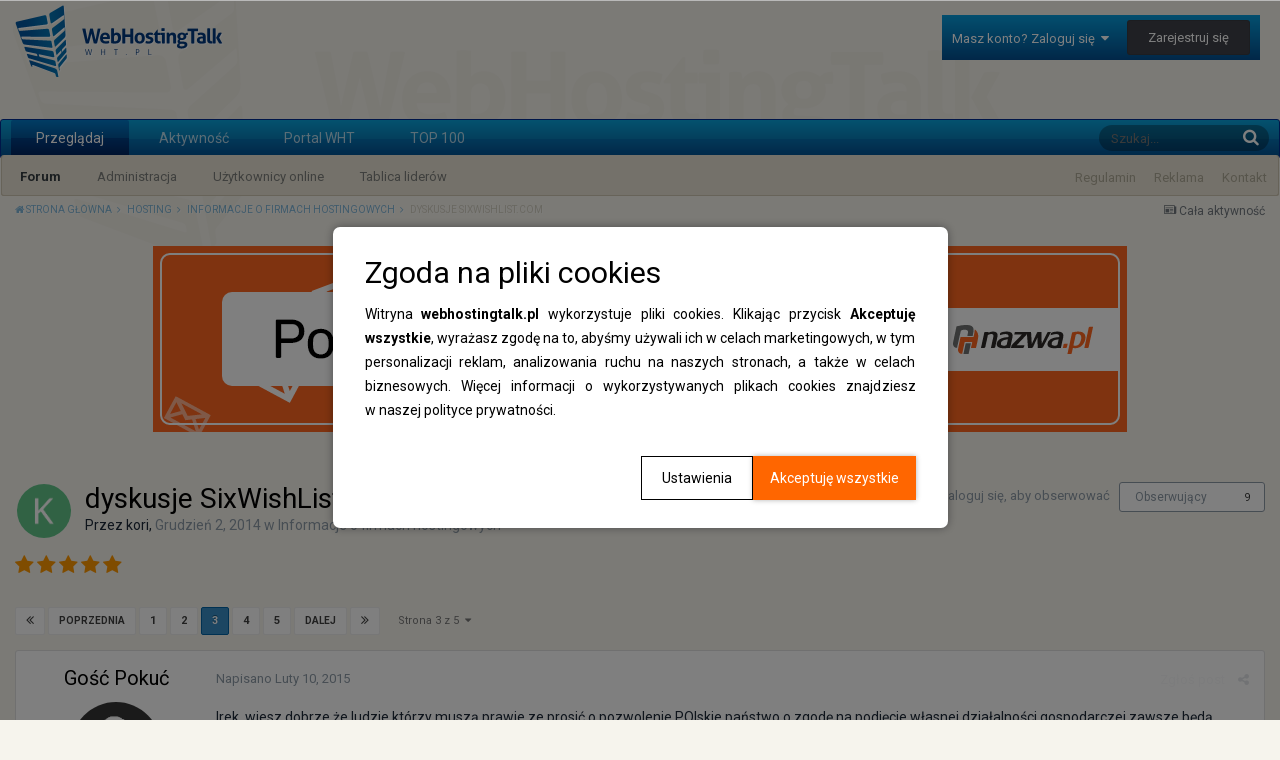

--- FILE ---
content_type: text/html;charset=UTF-8
request_url: https://www.webhostingtalk.pl/topic/49983-dyskusje-sixwishlistcom/?page=3
body_size: 25773
content:
<!DOCTYPE html>
<html lang="pl-PL" dir="ltr">
  <head>
    <title>WebHostingTalk.pl - Nr 1 w Polsce forum o hostingu, serwerach vps, top100 firm hostingowych</title>
    
    <!-- Global site tag (gtag.js) - Google Analytics -->
<script async src="https://www.googletagmanager.com/gtag/js?id=UA-33178029-15"></script>
<script>
  window.dataLayer = window.dataLayer || [];
  function gtag(){dataLayer.push(arguments);}
  gtag('js', new Date());

  gtag('config', 'UA-33178029-15');
</script>
    
    <!--[if lt IE 9]>
<link rel="stylesheet" type="text/css" href="https://www.webhostingtalk.pl/uploads/css_built_3/5e61784858ad3c11f00b5706d12afe52_ie8.css.9ede79d418177e1dcd2a753984b5078c.css">
<script src="//www.webhostingtalk.pl/applications/core/interface/html5shiv/html5shiv.js"></script>
<![endif]-->
    
<meta charset="utf-8">

	<meta name="viewport" content="width=device-width, initial-scale=1">



	
		
			
				<meta name="description" content="
Irek, wiesz dobrze że ludzie którzy muszą prawie ze prosić o pozwolenie POlskie państwo o zgodę na podjęcie własnej działalności gospodarczej zawsze będą ją...">
			
		
	

	
		
			
				<meta property="og:title" content="dyskusje SixWishList.com">
			
		
	

	
		
			
				<meta property="og:type" content="object">
			
		
	

	
		
			
				<meta property="og:url" content="https://www.webhostingtalk.pl/topic/49983-dyskusje-sixwishlistcom/">
			
		
	

	
		
			
				<meta property="og:description" content="
Irek, wiesz dobrze że ludzie którzy muszą prawie ze prosić o pozwolenie POlskie państwo o zgodę na podjęcie własnej działalności gospodarczej zawsze będą ją...">
			
		
	

	
		
			
				<meta property="og:updated_time" content="2019-02-06T21:11:20Z">
			
		
	

	
		
			
				<meta property="og:site_name" content="WebHostingTalk.pl">
			
		
	

	
		
			
				<meta property="og:locale" content="pl_PL">
			
		
	

<meta name="theme-color" content="#3d6594">
<link rel="first" href="https://www.webhostingtalk.pl/topic/49983-dyskusje-sixwishlistcom/" /><link rel="prev" href="https://www.webhostingtalk.pl/topic/49983-dyskusje-sixwishlistcom/?page=2" /><link rel="next" href="https://www.webhostingtalk.pl/topic/49983-dyskusje-sixwishlistcom/?page=4" /><link rel="last" href="https://www.webhostingtalk.pl/topic/49983-dyskusje-sixwishlistcom/?page=5" /><link rel="canonical" href="https://www.webhostingtalk.pl/topic/49983-dyskusje-sixwishlistcom/?page=3" />


    


	
		<link href="https://fonts.googleapis.com/css?family=Roboto:300,300i,400,400i,700,700i" rel="stylesheet">
	



	<link rel='stylesheet' href='https://www.webhostingtalk.pl/uploads/css_built_3/341e4a57816af3ba440d891ca87450ff_framework.css.2bd90ba578d6de8a6f86c34f93b2eeae.css?v=b49896356f' media='all'>

	<link rel='stylesheet' href='https://www.webhostingtalk.pl/uploads/css_built_3/05e81b71abe4f22d6eb8d1a929494829_responsive.css.e0806bd4185d4de67c5671f3b3280022.css?v=b49896356f' media='all'>

	<link rel='stylesheet' href='https://www.webhostingtalk.pl/uploads/css_built_3/20446cf2d164adcc029377cb04d43d17_flags.css.3e2a4ba320c04ec848eacd3b50987124.css?v=b49896356f' media='all'>

	<link rel='stylesheet' href='https://www.webhostingtalk.pl/uploads/css_built_3/90eb5adf50a8c640f633d47fd7eb1778_core.css.81690fdad178528b67a2c3834abbaa14.css?v=b49896356f' media='all'>

	<link rel='stylesheet' href='https://www.webhostingtalk.pl/uploads/css_built_3/5a0da001ccc2200dc5625c3f3934497d_core_responsive.css.df865234f99eb6f62d4fdb5d50c375a1.css?v=b49896356f' media='all'>

	<link rel='stylesheet' href='https://www.webhostingtalk.pl/uploads/css_built_3/62e269ced0fdab7e30e026f1d30ae516_forums.css.1e78e9a2bef68a2f0d97671ec8eee1af.css?v=b49896356f' media='all'>

	<link rel='stylesheet' href='https://www.webhostingtalk.pl/uploads/css_built_3/76e62c573090645fb99a15a363d8620e_forums_responsive.css.d72c4f2bf2461c30515ed015d29534b9.css?v=b49896356f' media='all'>




<link rel='stylesheet' href='https://www.webhostingtalk.pl/uploads/css_built_3/258adbb6e4f3e83cd3b355f84e3fa002_custom.css.52be5f57f262e559f04230cbe729e029.css?v=b49896356f' media='all'>



    
    



    <style>
      .ntDocument {
        text-align: justify;
      }

      .ntDocument__title {
        margin-top: 3rem;
      }

      .ntDocument__list--alpha {
        list-style: none;
        -webkit-counter-reset: alphaList;
      }

      .ntDocument__list--alpha li {
        counter-increment: alphaList;
      }

      .ntDocument__list--alpha li::marker {
        content: counter(alphaList, lower-alpha) ') ';
      }

      [data-pagecontroller="guidelines"] .ipsBox {
        background: none !important;
        border: none !important;
      }

      [data-pagecontroller="guidelines"] h1 {
        display: none;
      }
    </style>

    <script>

      window.addEventListener('DOMContentLoaded', () => {

        setTimeout(() => {
          document.querySelector('.ipsBreadcrumb + div a').addEventListener('click', e => {
            e.preventDefault();
            window.open("https://www.nazwa.pl/poczta/?utm_source=wht&utm_medium=banner&utm_campaign=cm&utm_id=12942&statClick=12942#cloudmail-pro", "_blank");
          })
        }, 100);


      })
    </script>

    <!-- Google Tag Manager -->
    <script>(function(w,d,s,l,i){w[l]=w[l]||[];w[l].push({'gtm.start':
                                                          new Date().getTime(),event:'gtm.js'});var f=d.getElementsByTagName(s)[0],
          j=d.createElement(s),dl=l!='dataLayer'?'&l='+l:'';j.async=true;j.src=
            'https://www.googletagmanager.com/gtm.js?id='+i+dl;f.parentNode.insertBefore(j,f);
                                })(window,document,'script','dataLayer','GTM-KSXNLNQ');</script>
    <!-- End Google Tag Manager -->
  </head>
  <body class='ipsApp ipsApp_front ipsJS_none ipsClearfix' data-controller='core.front.core.app' data-message="" data-pageApp='forums' data-pageLocation='front' data-pageModule='forums' data-pageController='topic'>

    <!-- Google Tag Manager (noscript) -->
    <noscript><iframe src="https://www.googletagmanager.com/ns.html?id=GTM-KSXNLNQ"
                      height="0" width="0" style="display:none;visibility:hidden"></iframe></noscript>
    <!-- End Google Tag Manager (noscript) -->

    <script src="https://www.webhostingtalk.pl/uploads/pages_media/0_cookies.js"></script>
    <div id="cookiesWarning" data-cookies-warning style="display: none !important;"></div>
    <script language="JavaScript" type="text/javascript">
      checkCookieExist();
    </script>
    <a href='#elContent' class='ipsHide' title='Przejdź do głównej zawartości na tej stronie' accesskey='m'>Skocz do zawartości</a>
    
    <div id='ipsLayout_header' class='ipsClearfix'>
      

      


      
<ul id='elMobileNav' class='ipsList_inline ipsResponsive_hideDesktop ipsResponsive_block' data-controller='core.front.core.mobileNav' data-default="all">
	
		
			
			
				
				
			
				
					<li id='elMobileBreadcrumb'>
						<a href='https://www.webhostingtalk.pl/forum/32-informacje-o-firmach-hostingowych/'>
							<span>Informacje o firmach hostingowych</span>
						</a>
					</li>
				
				
			
				
				
			
		
	
	
	
	<li >
		<a data-action="defaultStream" class='ipsType_light'  href='https://www.webhostingtalk.pl/discover/'><i class='icon-newspaper'></i></a>
	</li>

	
		<li class='ipsJS_show'>
			<a href='https://www.webhostingtalk.pl/search/' data-action="mobileSearch"><i class='fa fa-search'></i></a>
		</li>
	
	<li data-ipsDrawer data-ipsDrawer-drawerElem='#elMobileDrawer'>
		<a href='#'>
			
			
				
			
			
			
			<i class='fa fa-navicon'></i>
		</a>
	</li>
</ul>
      <header>
        <div class='ipsLayout_container'>
          


<a href='https://www.webhostingtalk.pl/' id='elLogo' accesskey='1'><img src="https://www.webhostingtalk.pl/uploads/monthly_2018_03/WebHostingTalk-Logo.png.27b52eb74c28e389cf6bee882aea718e.png" alt='WebHostingTalk.pl'></a>

          

	<ul id='elUserNav' class='ipsList_inline cSignedOut ipsClearfix ipsResponsive_hidePhone ipsResponsive_block'>
		
		<li id='elSignInLink'>
			
				<a href='https://www.webhostingtalk.pl/login/' data-ipsMenu-closeOnClick="false" data-ipsMenu id='elUserSignIn'>
					Masz konto? Zaloguj się &nbsp;<i class='fa fa-caret-down'></i>
				</a>
			
			
<div id='elUserSignIn_menu' class='ipsMenu ipsMenu_auto ipsHide'>
	<div data-role="loginForm">
		
			<div class='ipsColumns ipsColumns_noSpacing'>
				<div class='ipsColumn ipsColumn_wide' id='elUserSignIn_internal'>
		
		
			
				
<form accept-charset='utf-8' class="ipsPad ipsForm ipsForm_vertical" method='post' action='https://www.webhostingtalk.pl/login/' data-ipsValidation novalidate>
	<input type="hidden" name="login__standard_submitted" value="1">
	
		<input type="hidden" name="csrfKey" value="f2626fac36c71dec99420fa2735c2488">
	
	<h4 class="ipsType_sectionHead">Zaloguj się</h4>
	<br><br>
	<ul class='ipsList_reset'>
		
			
				
					<li class="ipsFieldRow ipsFieldRow_noLabel ipsFieldRow_fullWidth">
						<input type="text" required placeholder="Nazwa użytkownika lub adres e-mail" name='auth' id='auth'>
					</li>
				
			
				
					<li class="ipsFieldRow ipsFieldRow_noLabel ipsFieldRow_fullWidth">
						<input type="password" required placeholder="Hasło" name='password' id='password'>
					</li>
				
			
				
					
<li class='ipsFieldRow ipsFieldRow_checkbox ipsClearfix ' id="9c7ffa65f11c317804907d1e35f70d9d">
	
		
		
<input type="hidden" name="remember_me" value="0">
<span class='ipsCustomInput'>
	<input
		type='checkbox'
		name='remember_me_checkbox'
		value='1'
		id="check_9c7ffa65f11c317804907d1e35f70d9d"
		data-toggle-id="9c7ffa65f11c317804907d1e35f70d9d"
		checked aria-checked='true'
		
		
		
		
		
		
	>
	
	<span></span>
</span>


		
		<div class='ipsFieldRow_content'>
			<label class='ipsFieldRow_label' for='check_9c7ffa65f11c317804907d1e35f70d9d'>Zapamiętaj mnie </label>
			


<span class='ipsFieldRow_desc'>
	Nie zalecane na współdzielonych komputerach
</span>
			
			
		</div>
	
</li>
				
			
				
					
<li class='ipsFieldRow ipsFieldRow_checkbox ipsClearfix ' id="447c4ee74bbd7ef2ff264d7b7231e3e7">
	
		
		
<input type="hidden" name="signin_anonymous" value="0">
<span class='ipsCustomInput'>
	<input
		type='checkbox'
		name='signin_anonymous_checkbox'
		value='1'
		id="check_447c4ee74bbd7ef2ff264d7b7231e3e7"
		data-toggle-id="447c4ee74bbd7ef2ff264d7b7231e3e7"
		aria-checked='false'
		
		
		
		
		
		
	>
	
	<span></span>
</span>


		
		<div class='ipsFieldRow_content'>
			<label class='ipsFieldRow_label' for='check_447c4ee74bbd7ef2ff264d7b7231e3e7'>Logowanie anonimowe </label>
			
			
			
		</div>
	
</li>
				
			
		
		<li class="ipsFieldRow ipsFieldRow_fullWidth">
			<br>
			<button type="submit" class="ipsButton ipsButton_primary ipsButton_small" id="elSignIn_submit">Zaloguj się</button>
			<br>
			<p class="ipsType_right ipsType_small">
				<a href='https://www.webhostingtalk.pl/lostpassword/' data-ipsDialog data-ipsDialog-title='Nie pamiętasz hasła?'>Nie pamiętasz hasła?</a>
			</p>
		</li>
	</ul>
</form>
			
		
			
		
		
				</div>
				<div class='ipsColumn ipsColumn_wide'>
					<div class='ipsPad' id='elUserSignIn_external'>
						<div class='ipsAreaBackground_light ipsPad_half'>
							<p class='ipsType_reset ipsType_small ipsType_center'><strong>Lub zaloguj się za pomocą jednej z tych stron.</strong></p>
							<br>
							
								
							
								
									<div class='ipsPad_half ipsType_center'>
										

<a href='https://www.facebook.com/dialog/oauth?client_id=473070686235405&amp;scope=email&amp;redirect_uri=https://www.webhostingtalk.pl/applications/core/interface/facebook/auth.php&amp;state=front-f2626fac36c71dec99420fa2735c2488-aHR0cHM6Ly93d3cud2ViaG9zdGluZ3RhbGsucGwvbG9naW4v' class='ipsButton ipsButton_verySmall ipsButton_fullWidth ipsSocial ipsSocial_facebook'>
	<span class='ipsSocial_icon'><i class='fa fa-facebook'></i></span>
	<span class='ipsSocial_text'>Zaloguj się korzystając z Facebooka</span>
</a>
									</div>
								
							
						</div>
					</div>
				</div>
			</div>
		
	</div>
</div>
		</li>
		
			<li>
				<a href='https://www.webhostingtalk.pl/register/'  id='elRegisterButton' class='ipsButton ipsButton_normal ipsButton_primary'>
						Zarejestruj się
				</a>
			</li>
		
	</ul>

        </div>
      </header>
      

	<nav data-controller='core.front.core.navBar' class='ipsLayout_container'>
      <ul id="sdSubPortalMenu" class="ipsList_inline">
    <li class="first"><a href="https://www.webhostingtalk.pl/guidelines/">Regulamin</a></li>
    <li><a href="https://www.webhostingtalk.pl/page/reklama">Reklama</a></li>
    <li><a href="https://www.webhostingtalk.pl/page/kontakt">Kontakt</a></li>
</ul>
		<div class='ipsNavBar_primary  ipsClearfix'>
			
				<div id='elSearch' class='ipsPos_right' data-controller='core.front.core.quickSearch' data-default="all">
					<form accept-charset='utf-8' action='//www.webhostingtalk.pl/search/' method='post'>
						<a href='#' id='elSearchFilter' data-ipsMenu data-ipsMenu-selectable='radio' data-ipsMenu-appendTo='#elSearch' class="ipsHide">
							<span data-role='searchingIn'>
								
									
										Ten temat
										
										
											<input name="type" value="forums_topic" data-role="searchFilter" type="hidden">
										
											<input name="item" value="49983" data-role="searchFilter" type="hidden">
										
										
								
							</span>
							<i class='fa fa-caret-down'></i>
						</a>
						<input type="hidden" name="type" value="forums_topic" data-role="searchFilter">
						<ul id='elSearchFilter_menu' class='ipsMenu ipsMenu_selectable ipsMenu_narrow ipsHide'>
							<li class='ipsMenu_item ' data-ipsMenuValue='all'>
								<a href='https://www.webhostingtalk.pl/index.php?app=core&amp;module=search&amp;controller=search&amp;csrfKey=f2626fac36c71dec99420fa2735c2488' title='Cała zawartość'>Cała zawartość</a>
							</li>
							<li class='ipsMenu_sep'><hr></li>
							
								
								
									<li class='ipsMenu_item ipsMenu_itemChecked' data-ipsMenuValue='{&quot;type&quot;:&quot;forums_topic&quot;,&quot;item&quot;:49983}' data-options='{&quot;type&quot;:&quot;forums_topic&quot;,&quot;item&quot;:49983}'>
										<a href='#'>Ten temat</a>
									</li>
								
									<li class='ipsMenu_item ' data-ipsMenuValue='{&quot;type&quot;:&quot;forums_topic&quot;,&quot;nodes&quot;:32}' data-options='{&quot;type&quot;:&quot;forums_topic&quot;,&quot;nodes&quot;:32}'>
										<a href='#'>To forum</a>
									</li>
								
								<li class='ipsMenu_sep'><hr></li>
							
							<li data-role='globalSearchMenuOptions'></li>
							<li class='ipsMenu_item ipsMenu_itemNonSelect'>
								<a href='https://www.webhostingtalk.pl/search/' accesskey='4'><i class='fa fa-cog'></i> Zaawansowane wyszukiwanie</a>
							</li>
						</ul>
						<input type='search' id='elSearchField' placeholder='Szukaj...' name='q'>
						<button type='submit'><i class='fa fa-search'></i></button>
					</form>
				</div>
			
			<ul data-role="primaryNavBar" class='ipsResponsive_showDesktop ipsResponsive_block'>
				


	
		
		
			
		
		<li class='ipsNavBar_active' data-active id='elNavSecondary_1' data-role="navBarItem" data-navApp="core" data-navExt="CustomItem">
			
			
				<a href="https://www.webhostingtalk.pl"  data-navItem-id="1" data-navDefault>
					Przeglądaj
				</a>
			
			
				<ul class='ipsNavBar_secondary ' data-role='secondaryNavBar'>
					


	
		
		
			
		
		<li class='ipsNavBar_active' data-active id='elNavSecondary_10' data-role="navBarItem" data-navApp="forums" data-navExt="Forums">
			
			
				<a href="https://www.webhostingtalk.pl"  data-navItem-id="10" data-navDefault>
					Forum
				</a>
			
			
          
		</li>
	
	

	
		
		
		<li  id='elNavSecondary_15' data-role="navBarItem" data-navApp="core" data-navExt="StaffDirectory">
			
			
				<a href="https://www.webhostingtalk.pl/staff/"  data-navItem-id="15" >
					Administracja
				</a>
			
			
          
		</li>
	
	

	
		
		
		<li  id='elNavSecondary_16' data-role="navBarItem" data-navApp="core" data-navExt="OnlineUsers">
			
			
				<a href="https://www.webhostingtalk.pl/online/"  data-navItem-id="16" >
					Użytkownicy online
				</a>
			
			
          
		</li>
	
	

	
		
		
		<li  id='elNavSecondary_17' data-role="navBarItem" data-navApp="core" data-navExt="Leaderboard">
			
			
				<a href="https://www.webhostingtalk.pl/leaderboard/"  data-navItem-id="17" >
					Tablica liderów
				</a>
			
			
          
		</li>
	
	

					<li class='ipsHide' id='elNavigationMore_1' data-role='navMore'>
						<a href='#' data-ipsMenu data-ipsMenu-appendTo='#elNavigationMore_1' id='elNavigationMore_1_dropdown'>Więcej <i class='fa fa-caret-down'></i></a>
						<ul class='ipsHide ipsMenu ipsMenu_auto' id='elNavigationMore_1_dropdown_menu' data-role='moreDropdown'></ul>
					</li>
				</ul>
			
          
		</li>
	
	

	
		
		
		<li  id='elNavSecondary_2' data-role="navBarItem" data-navApp="core" data-navExt="CustomItem">
			
			
				<a href="https://www.webhostingtalk.pl/discover/"  data-navItem-id="2" >
					Aktywność
				</a>
			
			
				<ul class='ipsNavBar_secondary ipsHide' data-role='secondaryNavBar'>
					


	
		
		
		<li  id='elNavSecondary_4' data-role="navBarItem" data-navApp="core" data-navExt="AllActivity">
			
			
				<a href="https://www.webhostingtalk.pl/discover/"  data-navItem-id="4" >
					Cała aktywność
				</a>
			
			
          
		</li>
	
	

	
	

	
	

	
	

	
		
		
		<li  id='elNavSecondary_8' data-role="navBarItem" data-navApp="core" data-navExt="Search">
			
			
				<a href="https://www.webhostingtalk.pl/search/"  data-navItem-id="8" >
					Szukaj
				</a>
			
			
          
		</li>
	
	

	
	

					<li class='ipsHide' id='elNavigationMore_2' data-role='navMore'>
						<a href='#' data-ipsMenu data-ipsMenu-appendTo='#elNavigationMore_2' id='elNavigationMore_2_dropdown'>Więcej <i class='fa fa-caret-down'></i></a>
						<ul class='ipsHide ipsMenu ipsMenu_auto' id='elNavigationMore_2_dropdown_menu' data-role='moreDropdown'></ul>
					</li>
				</ul>
			
          
		</li>
	
	

	
		
		
		<li  id='elNavSecondary_18' data-role="navBarItem" data-navApp="core" data-navExt="CustomItem">
			
			
				<a href="https://www.wht.pl/"  data-navItem-id="18" >
					Portal WHT
				</a>
			
			
          
		</li>
	
	

	
		
		
		<li  id='elNavSecondary_19' data-role="navBarItem" data-navApp="core" data-navExt="CustomItem">
			
			
				<a href="https://top100.wht.pl"  data-navItem-id="19" >
					TOP 100
				</a>
			
			
          
		</li>
	
	

				<li class='ipsHide' id='elNavigationMore' data-role='navMore'>
					<a href='#' data-ipsMenu data-ipsMenu-appendTo='#elNavigationMore' id='elNavigationMore_dropdown'>Więcej</a>
					<ul class='ipsNavBar_secondary ipsHide' data-role='secondaryNavBar'>
						<li class='ipsHide' id='elNavigationMore_more' data-role='navMore'>
							<a href='#' data-ipsMenu data-ipsMenu-appendTo='#elNavigationMore_more' id='elNavigationMore_more_dropdown'>Więcej <i class='fa fa-caret-down'></i></a>
							<ul class='ipsHide ipsMenu ipsMenu_auto' id='elNavigationMore_more_dropdown_menu' data-role='moreDropdown'></ul>
						</li>
					</ul>
				</li>
			</ul>
		</div>
	</nav>

    </div>
    <main id='ipsLayout_body' class='ipsLayout_container'>
      <div id='ipsLayout_contentArea'>
        <div id='ipsLayout_contentWrapper'>
          
<nav class='ipsBreadcrumb ipsBreadcrumb_top ipsFaded_withHover'>
	

	<ul class='ipsList_inline ipsPos_right'>
		
		<li >
			<a data-action="defaultStream" class='ipsType_light '  href='https://www.webhostingtalk.pl/discover/'><i class='icon-newspaper'></i> <span>Cała aktywność</span></a>
		</li>
		
	</ul>

	<ul data-role="breadcrumbList">
		<li>
			<a title="Strona główna" href='https://www.webhostingtalk.pl/'>
				<span><i class='fa fa-home'></i> Strona główna <i class='fa fa-angle-right'></i></span>
			</a>
		</li>
		
		
			<li>
				
					<a href='https://www.webhostingtalk.pl/forum/35-hosting/'>
						<span>Hosting <i class='fa fa-angle-right'></i></span>
					</a>
				
			</li>
		
			<li>
				
					<a href='https://www.webhostingtalk.pl/forum/32-informacje-o-firmach-hostingowych/'>
						<span>Informacje o firmach hostingowych <i class='fa fa-angle-right'></i></span>
					</a>
				
			</li>
		
			<li>
				
					dyskusje SixWishList.com
				
			</li>
		
	</ul>
</nav>

<div id="kHQPQMYsJC" style="margin: 0 auto 30px;max-width: 975px;">
  <a href="https://www.nazwa.pl/hosting/?utm_source=wht&utm_medium=banner&utm_campaign=hosting&utm_id=12194&statClick=12194" target="_blank" style="display: block; text-align: center;">
    <picture>
<source media="(max-width: 974px)" srcset="https://static.nazwa.pl/webhostingtalk/4257445200_1684149121.jpg">
<source media="(min-width: 974px)" srcset="https://static.nazwa.pl/webhostingtalk/kHQPQMYsJC.png">
<img src="https://static.nazwa.pl/webhostingtalk/kHQPQMYsJC.png" alt="nazwa.pl" title="Szybki hosting">
</picture>
  </a>
  <div style="text-align: right"></div></div>
 <script>
function generateRandomString(length) {
  const characters = 'ABCDEFGHIJKLMNOPQRSTUVWXYZabcdefghijklmnopqrstuvwxyz0123456789';
  let result = '';
  for (let i = 0; i < length; i++) {
    result += characters.charAt(Math.floor(Math.random() * characters.length));
  }
  return result;
}
const element = document.getElementById('kHQPQMYsJC');
const newId = generateRandomString(8);
element.id = newId;
 </script>

          
          <div id='ipsLayout_mainArea'>
            <a id='elContent'></a>
            
            
            
            

	<div class='cWidgetContainer '  data-role='widgetReceiver' data-orientation='horizontal' data-widgetArea='header'>
		<ul class='ipsList_reset'>
			
				
					
					<li class='ipsWidget ipsWidget_horizontal ipsBox ipsWidgetHide ipsHide' data-blockID='app_core_announcements_announcements' data-blockConfig="true" data-blockTitle="Ogłoszenia" data-blockErrorMessage="Ten blok nie może zostać wyświetlony. Być może trzeba go skonfigurować lub zostanie wyświetlony po przeładowaniu strony." data-controller='core.front.widgets.block'></li>
				
			
		</ul>
	</div>

            






<div class="ipsPageHeader ipsClearfix">
	
		<div class="ipsPos_right ipsResponsive_noFloat ipsResponsive_hidePhone">
			

<div data-followApp='forums' data-followArea='topic' data-followID='49983' data-controller='core.front.core.followButton'>
	
		<span class='ipsType_light ipsType_blendLinks ipsResponsive_hidePhone ipsResponsive_inline'><i class='fa fa-info-circle'></i> <a href='https://www.webhostingtalk.pl/login/' title='Przejdź do strony logowania'>Zaloguj się, aby obserwować</a>&nbsp;&nbsp;</span>
	
	

	<div class="ipsFollow ipsPos_middle ipsButton ipsButton_link ipsButton_verySmall " data-role="followButton">
		
			<a href='https://www.webhostingtalk.pl/index.php?app=core&amp;module=system&amp;controller=notifications&amp;do=followers&amp;follow_app=forums&amp;follow_area=topic&amp;follow_id=49983' title='Zobacz listę obserwujących' class='ipsType_blendLinks ipsType_noUnderline' data-ipsTooltip data-ipsDialog data-ipsDialog-size='narrow' data-ipsDialog-title='Lista obserwujących'>Obserwujący</a>
			<a class='ipsCommentCount' href='https://www.webhostingtalk.pl/index.php?app=core&amp;module=system&amp;controller=notifications&amp;do=followers&amp;follow_app=forums&amp;follow_area=topic&amp;follow_id=49983' title='Zobacz listę obserwujących' data-ipsTooltip data-ipsDialog data-ipsDialog-size='narrow' data-ipsDialog-title='Lista obserwujących'>9</a>
		
	</div>

</div>
		</div>
		<div class="ipsPos_right ipsResponsive_noFloat ipsResponsive_hidePhone">
			






		</div>
		
	
	<div class="ipsPhotoPanel ipsPhotoPanel_small ipsPhotoPanel_notPhone ipsClearfix">
		


	<a href="https://www.webhostingtalk.pl/profile/12601-kori/" data-ipsHover data-ipsHover-target="https://www.webhostingtalk.pl/profile/12601-kori/?do=hovercard" class="ipsUserPhoto ipsUserPhoto_small" title="Przejdź do profilu kori">
		<img src='https://www.webhostingtalk.pl/uploads/monthly_2018_03/K_member_12601.png' alt='kori'>
	</a>

		<div>
			<h1 class="ipsType_pageTitle ipsContained_container">
				

				
				
					<span class="ipsType_break ipsContained">
						<span>dyskusje SixWishList.com</span>
					</span>
				
			</h1>
			
			<p class="ipsType_reset ipsType_blendLinks ">
				<span class="ipsType_normal">
				
					Przez 
<a href='https://www.webhostingtalk.pl/profile/12601-kori/' data-ipsHover data-ipsHover-target='https://www.webhostingtalk.pl/profile/12601-kori/?do=hovercard&amp;referrer=https%253A%252F%252Fwww.webhostingtalk.pl%252Ftopic%252F49983-dyskusje-sixwishlistcom%252F%253Fpage%253D3' title="Przejdź do profilu kori" class="ipsType_break">kori</a>, <span class="ipsType_light"><time datetime='2014-12-02T21:42:00Z' title='02.12.2014 21:42 ' data-short='11 l '>Grudzień 2, 2014</time> w <a href="https://www.webhostingtalk.pl/forum/32-informacje-o-firmach-hostingowych/">Informacje o firmach hostingowych</a></span>
				
				</span>
				<br></p>
			
		</div>
	</div>
</div>








<div class="ipsClearfix">
	
		<div class="ipsPos_left ipsType_light ipsResponsive_hidePhone">
			
			
<div  class='ipsClearfix ipsRating  ipsRating_veryLarge'>
	
	<ul class='ipsRating_collective'>
		
			
				<li class='ipsRating_on'>
					<i class='fa fa-star'></i>
				</li>
			
		
			
				<li class='ipsRating_on'>
					<i class='fa fa-star'></i>
				</li>
			
		
			
				<li class='ipsRating_on'>
					<i class='fa fa-star'></i>
				</li>
			
		
			
				<li class='ipsRating_on'>
					<i class='fa fa-star'></i>
				</li>
			
		
			
				<li class='ipsRating_on'>
					<i class='fa fa-star'></i>
				</li>
			
		
	</ul>
</div>
		</div>
	
	
	<ul class="ipsToolList ipsToolList_horizontal ipsClearfix ipsSpacer_both ipsResponsive_hidePhone">
		
		
		
	</ul>
</div>

<div data-controller="core.front.core.commentFeed,forums.front.topic.view, core.front.core.ignoredComments" data-autopoll data-baseurl="https://www.webhostingtalk.pl/topic/49983-dyskusje-sixwishlistcom/"  data-feedid="topic-49983" class="cTopic ipsClear ipsSpacer_top">
	
		
			<div class="ipsClearfix ipsClear ipsSpacer_bottom">
				

	
	<ul class='ipsPagination' id='elPagination_e4c1db7ec570332f9c86c65afb9fe5b3_697a476e48d93' data-pages='5' data-ipsPagination  data-ipsPagination-pages="5" data-ipsPagination-perPage='25'>
		
			
				<li class='ipsPagination_first'><a href='https://www.webhostingtalk.pl/topic/49983-dyskusje-sixwishlistcom/' rel="first" data-page='1' data-ipsTooltip title='Pierwsza strona'><i class='fa fa-angle-double-left'></i></a></li>
				<li class='ipsPagination_prev'><a href='https://www.webhostingtalk.pl/topic/49983-dyskusje-sixwishlistcom/?page=2' rel="prev" data-page='2' data-ipsTooltip title='Poprzednia strona'>Poprzednia</a></li>
				
					<li class='ipsPagination_page'><a href='https://www.webhostingtalk.pl/topic/49983-dyskusje-sixwishlistcom/' data-page='1'>1</a></li>
				
					<li class='ipsPagination_page'><a href='https://www.webhostingtalk.pl/topic/49983-dyskusje-sixwishlistcom/?page=2' data-page='2'>2</a></li>
				
			
			<li class='ipsPagination_page ipsPagination_active'><a href='https://www.webhostingtalk.pl/topic/49983-dyskusje-sixwishlistcom/?page=3' data-page='3'>3</a></li>
			
				
					<li class='ipsPagination_page'><a href='https://www.webhostingtalk.pl/topic/49983-dyskusje-sixwishlistcom/?page=4' data-page='4'>4</a></li>
				
					<li class='ipsPagination_page'><a href='https://www.webhostingtalk.pl/topic/49983-dyskusje-sixwishlistcom/?page=5' data-page='5'>5</a></li>
				
				<li class='ipsPagination_next'><a href='https://www.webhostingtalk.pl/topic/49983-dyskusje-sixwishlistcom/?page=4' rel="next" data-page='4' data-ipsTooltip title='Następna strona'>Dalej</a></li>
				<li class='ipsPagination_last'><a href='https://www.webhostingtalk.pl/topic/49983-dyskusje-sixwishlistcom/?page=5' rel="last" data-page='5' data-ipsTooltip title='Ostatnia strona'><i class='fa fa-angle-double-right'></i></a></li>
			
			
				<li class='ipsPagination_pageJump'>
					<a href='#' data-ipsMenu data-ipsMenu-closeOnClick='false' data-ipsMenu-appendTo='#elPagination_e4c1db7ec570332f9c86c65afb9fe5b3_697a476e48d93' id='elPagination_e4c1db7ec570332f9c86c65afb9fe5b3_697a476e48d93_jump'>Strona 3 z 5 &nbsp;<i class='fa fa-caret-down'></i></a>
					<div class='ipsMenu ipsMenu_narrow ipsPad ipsHide' id='elPagination_e4c1db7ec570332f9c86c65afb9fe5b3_697a476e48d93_jump_menu'>
						<form accept-charset='utf-8' method='post' action='https://www.webhostingtalk.pl/topic/49983-dyskusje-sixwishlistcom/' data-role="pageJump">
							<ul class='ipsForm ipsForm_horizontal'>
								<li class='ipsFieldRow'>
									<input type='number' min='1' max='5' placeholder='Numer strony' class='ipsField_fullWidth' name='page'>
								</li>
								<li class='ipsFieldRow ipsFieldRow_fullWidth'>
									<input type='submit' class='ipsButton_fullWidth ipsButton ipsButton_verySmall ipsButton_primary' value='Przejdź'>
								</li>
							</ul>
						</form>
					</div>
				</li>
			
		
	</ul>

			</div>
		
	

	

<div data-controller='core.front.core.recommendedComments' data-url='https://www.webhostingtalk.pl/topic/49983-dyskusje-sixwishlistcom/?recommended=comments' class='ipsAreaBackground ipsPad ipsBox ipsBox_transparent ipsSpacer_bottom ipsRecommendedComments ipsHide'>
	<div data-role="recommendedComments">
		<h2 class='ipsType_sectionHead ipsType_large'>Polecane posty</h2>
		
	</div>
</div>
	
	<div data-role="commentFeed" data-controller="core.front.core.moderation" >
		<form action="https://www.webhostingtalk.pl/topic/49983-dyskusje-sixwishlistcom/?csrfKey=f2626fac36c71dec99420fa2735c2488&amp;do=multimodComment" method="post" data-ipspageaction data-role="moderationTools">
			
			
				
					
					
					




<a id='comment-434047'></a>
<article  id='elComment_434047' class='cPost ipsBox  ipsComment  ipsComment_parent ipsClearfix ipsClear ipsColumns ipsColumns_noSpacing ipsColumns_collapsePhone  '>
	

	<div class='cAuthorPane cAuthorPane_mobile ipsResponsive_showPhone ipsResponsive_block'>
		<h3 class='ipsType_sectionHead cAuthorPane_author ipsResponsive_showPhone ipsResponsive_inlineBlock ipsType_break ipsType_blendLinks ipsTruncate ipsTruncate_line'>
			
Gość Pokuć
			<span class='ipsResponsive_showPhone ipsResponsive_inline'>&nbsp;&nbsp;
</span>
		</h3>
		<div class='cAuthorPane_photo'>
			

	<span class='ipsUserPhoto ipsUserPhoto_large '>
		<img src='https://www.webhostingtalk.pl/uploads/set_resources_3/84c1e40ea0e759e3f1505eb1788ddf3c_default_photo.png' alt='Gość Pokuć'>
	</span>

		</div>
	</div>
	<aside class='ipsComment_author cAuthorPane ipsColumn ipsColumn_medium ipsResponsive_hidePhone'>
		<h3 class='ipsType_sectionHead cAuthorPane_author ipsType_blendLinks ipsType_break'><strong>
Gość Pokuć</strong> <span class='ipsResponsive_showPhone ipsResponsive_inline'>&nbsp;&nbsp;
</span></h3>
		
		<ul class='cAuthorPane_info ipsList_reset'>
			
			

			<li class='cAuthorPane_photo'>
				

	<span class='ipsUserPhoto ipsUserPhoto_large '>
		<img src='https://www.webhostingtalk.pl/uploads/set_resources_3/84c1e40ea0e759e3f1505eb1788ddf3c_default_photo.png' alt='Gość Pokuć'>
	</span>

			</li>
			<li>Goście</li>
			
			
		</ul>
	</aside>
	<div class='ipsColumn ipsColumn_fluid'>
		

<div id='comment-434047_wrap' data-controller='core.front.core.comment' data-commentApp='forums' data-commentType='forums' data-commentID="434047" data-quoteData='{&quot;userid&quot;:null,&quot;username&quot;:&quot;Gość Pokuć&quot;,&quot;timestamp&quot;:1423580149,&quot;contentapp&quot;:&quot;forums&quot;,&quot;contenttype&quot;:&quot;forums&quot;,&quot;contentid&quot;:49983,&quot;contentclass&quot;:&quot;forums_Topic&quot;,&quot;contentcommentid&quot;:434047}' class='ipsComment_content ipsType_medium  ipsFaded_withHover'>
	

	<div class='ipsComment_meta ipsType_light'>
		<div class='ipsPos_right ipsType_light ipsType_reset ipsFaded ipsFaded_more ipsType_blendLinks'>
			<ul class='ipsList_inline ipsComment_tools'>
				
					<li><a href='https://www.webhostingtalk.pl/topic/49983-dyskusje-sixwishlistcom/?do=reportComment&amp;comment=434047' data-ipsDialog data-ipsDialog-remoteSubmit data-ipsDialog-size='medium' data-ipsDialog-flashMessage='Dziękujemy za zgłoszenie.' data-ipsDialog-title="Zgłoś post" data-action='reportComment' title='Zgłoś tę zawartość' class='ipsFaded ipsFaded_more'><span class='ipsResponsive_showPhone ipsResponsive_inline'><i class='fa fa-flag'></i></span><span class='ipsResponsive_hidePhone ipsResponsive_inline'>Zgłoś post</span></a></li>
				
				
				
					<li><a class='ipsType_blendLinks' href='https://www.webhostingtalk.pl/topic/49983-dyskusje-sixwishlistcom/?do=findComment&amp;comment=434047' data-ipsTooltip title='Udostępnij ten post' data-ipsMenu data-ipsMenu-closeOnClick='false' id='elSharePost_434047' data-role='shareComment'><i class='fa fa-share-alt'></i></a></li>
				
				
			</ul>
		</div>

		<div class='ipsType_reset'>
			<a href='https://www.webhostingtalk.pl/topic/49983-dyskusje-sixwishlistcom/?do=findComment&amp;comment=434047' class='ipsType_blendLinks'>Napisano <time datetime='2015-02-10T14:55:49Z' title='10.02.2015 14:55 ' data-short='10 l '>Luty 10, 2015</time></a>
			<span class='ipsResponsive_hidePhone'>
				
				
			</span>
		</div>
	</div>

	


	<div class='cPost_contentWrap ipsPad'>
		
		<div data-role='commentContent' class='ipsType_normal ipsType_richText ipsContained' data-controller='core.front.core.lightboxedImages'>
			
<p>Irek, wiesz dobrze że ludzie którzy muszą prawie ze prosić o pozwolenie POlskie państwo o zgodę na podjęcie własnej działalności gospodarczej zawsze będą jątrzyć i spiskować. Po prostu zaraz im gul pęknie że gdzieś można normalniej <img src="https://www.webhostingtalk.pl/uploads/emoticons/default_smile.png" alt=":)" data-emoticon="" srcset="https://www.webhostingtalk.pl/uploads/emoticons/smile@2x.png 2x" width="20" height="20"></p>
<p>Zresztą sam przerabiałeś tutaj nie jeden hejt na siebie i na swoją firmę, więc wiesz jak to funkcjonuje w tym kraj..</p>


			
		</div>

		<div class='ipsItemControls'>
			
				
					

	<div data-controller='core.front.core.reaction' class='ipsItemControls_right ipsClearfix '>	
		<div class='ipsReact ipsPos_right'>
			
				<div class='ipsReact_blurb ipsHide' data-role='reactionBlurb'>
					
				</div>
			
			
			
		</div>
	</div>


				
			
			<ul class='ipsComment_controls ipsClearfix ipsItemControls_left' data-role="commentControls">
				
					
					
					
				
				<li class='ipsHide' data-role='commentLoading'>
					<span class='ipsLoading ipsLoading_tiny ipsLoading_noAnim'></span>
				</li>
			</ul>
		</div>

		
	</div>

	<div class='ipsMenu ipsMenu_wide ipsHide cPostShareMenu' id='elSharePost_434047_menu'>
		<div class='ipsPad'>
			<h4 class='ipsType_sectionHead'>Udostępnij ten post</h4>
			<hr class='ipsHr'>
			<h5 class='ipsType_normal ipsType_reset'>Link to postu</h5>
			
			<input type='text' value='https://www.webhostingtalk.pl/topic/49983-dyskusje-sixwishlistcom/?do=findComment&amp;comment=434047' class='ipsField_fullWidth'>
			

			
				<h5 class='ipsType_normal ipsType_reset ipsSpacer_top'>Udostępnij na innych stronach</h5>
				

	<ul class='ipsList_inline ipsList_noSpacing ipsClearfix' data-controller="core.front.core.sharelink">
		
			<li>
<a href="http://twitter.com/share?text=dyskusje%20SixWishList.com&amp;url=https%3A%2F%2Fwww.webhostingtalk.pl%2Ftopic%2F49983-dyskusje-sixwishlistcom%2F%3Fdo%3DfindComment%26comment%3D434047" class="cShareLink cShareLink_twitter" target="_blank" data-role="shareLink" title='Udostępnij na Twitterze' data-ipsTooltip rel='noopener'>
	<i class="fa fa-twitter"></i>
</a></li>
		
			<li>
<a href="https://www.facebook.com/sharer/sharer.php?u=https%3A%2F%2Fwww.webhostingtalk.pl%2Ftopic%2F49983-dyskusje-sixwishlistcom%2F%3Fdo%3DfindComment%26comment%3D434047" class="cShareLink cShareLink_facebook" target="_blank" data-role="shareLink" title='Udostępnij na Facebooku' data-ipsTooltip rel='noopener'>
	<i class="fa fa-facebook"></i>
</a></li>
		
			<li>
<a href="https://plus.google.com/share?url=https%3A%2F%2Fwww.webhostingtalk.pl%2Ftopic%2F49983-dyskusje-sixwishlistcom%2F%3Fdo%3DfindComment%26comment%3D434047" class="cShareLink cShareLink_google" target="_blank" data-role="shareLink" title='Udostępnij na Google+' data-ipsTooltip rel='noopener'>
	<i class="fa fa-google-plus"></i>
</a></li>
		
			<li>
<a href="https://del.icio.us/save?jump=close&amp;noui=1&amp;v=5&amp;provider=WebHostingTalk.pl&amp;url=https://www.webhostingtalk.pl/topic/49983-dyskusje-sixwishlistcom/?do=findComment%26comment=434047&amp;title=dyskusje%20SixWishList.com" class="cShareLink cShareLink_delicious" target="_blank" data-role='shareLink' title='Zapisz na Delicious' data-ipsTooltip rel='noopener'>
	<i class="fa fa-delicious"></i>
</a></li>
		
			<li>
<a href="http://www.reddit.com/submit?url=https%3A%2F%2Fwww.webhostingtalk.pl%2Ftopic%2F49983-dyskusje-sixwishlistcom%2F%3Fdo%3DfindComment%26comment%3D434047&amp;title=dyskusje+SixWishList.com" class="cShareLink cShareLink_reddit" target="_blank" title='Udostępnij na Reddit' data-ipsTooltip rel='noopener'>
	<i class="fa fa-reddit"></i>
</a></li>
		
			<li>
<a href="http://pinterest.com/pin/create/button/?url=https://www.webhostingtalk.pl/topic/49983-dyskusje-sixwishlistcom/?do=findComment%26comment=434047&amp;media=" class="cShareLink cShareLink_pinterest" target="_blank" data-role="shareLink" title='Udostępnij na Pinterest' data-ipsTooltip rel='noopener'>
	<i class="fa fa-pinterest"></i>
</a></li>
		
	</ul>

			
		</div>
	</div>
</div>
	</div>
</article>
					
				
					
					
					




<a id='comment-434060'></a>
<article  id='elComment_434060' class='cPost ipsBox  ipsComment  ipsComment_parent ipsClearfix ipsClear ipsColumns ipsColumns_noSpacing ipsColumns_collapsePhone  '>
	

	<div class='cAuthorPane cAuthorPane_mobile ipsResponsive_showPhone ipsResponsive_block'>
		<h3 class='ipsType_sectionHead cAuthorPane_author ipsResponsive_showPhone ipsResponsive_inlineBlock ipsType_break ipsType_blendLinks ipsTruncate ipsTruncate_line'>
			
<a href='https://www.webhostingtalk.pl/profile/3371-wwwmzoneuk/' data-ipsHover data-ipsHover-target='https://www.webhostingtalk.pl/profile/3371-wwwmzoneuk/?do=hovercard&amp;referrer=https%253A%252F%252Fwww.webhostingtalk.pl%252Ftopic%252F49983-dyskusje-sixwishlistcom%252F%253Fpage%253D3' title="Przejdź do profilu www.mzone.uk" class="ipsType_break"><span style='color:#'>www.mzone.uk</span></a>
			<span class='ipsResponsive_showPhone ipsResponsive_inline'>&nbsp;&nbsp;

	
		<span title="Reputacja użytkownika" data-ipsTooltip class='ipsRepBadge ipsRepBadge_positive'>
	
			<i class='fa fa-plus-circle'></i> 1200
	
		</span>
	
</span>
		</h3>
		<div class='cAuthorPane_photo'>
			


	<a href="https://www.webhostingtalk.pl/profile/3371-wwwmzoneuk/" data-ipsHover data-ipsHover-target="https://www.webhostingtalk.pl/profile/3371-wwwmzoneuk/?do=hovercard" class="ipsUserPhoto ipsUserPhoto_large" title="Przejdź do profilu www.mzone.uk">
		<img src='https://www.webhostingtalk.pl/uploads/profile/photo-thumb-3371.png' alt='www.mzone.uk'>
	</a>

		</div>
	</div>
	<aside class='ipsComment_author cAuthorPane ipsColumn ipsColumn_medium ipsResponsive_hidePhone'>
		<h3 class='ipsType_sectionHead cAuthorPane_author ipsType_blendLinks ipsType_break'><strong>
<a href='https://www.webhostingtalk.pl/profile/3371-wwwmzoneuk/' data-ipsHover data-ipsHover-target='https://www.webhostingtalk.pl/profile/3371-wwwmzoneuk/?do=hovercard&amp;referrer=https%253A%252F%252Fwww.webhostingtalk.pl%252Ftopic%252F49983-dyskusje-sixwishlistcom%252F%253Fpage%253D3' title="Przejdź do profilu www.mzone.uk" class="ipsType_break">www.mzone.uk</a></strong> <span class='ipsResponsive_showPhone ipsResponsive_inline'>&nbsp;&nbsp;

	
		<span title="Reputacja użytkownika" data-ipsTooltip class='ipsRepBadge ipsRepBadge_positive'>
	
			<i class='fa fa-plus-circle'></i> 1200
	
		</span>
	
</span></h3>
		
		<ul class='cAuthorPane_info ipsList_reset'>
			
				<li class='ipsType_break'>Weteran WHT</li>
			
			
				<li><span class='ipsPip'></span><span class='ipsPip'></span><span class='ipsPip'></span><span class='ipsPip'></span><span class='ipsPip'></span><span class='ipsPip'></span><span class='ipsPip'></span><span class='ipsPip'></span></li>
			

			<li class='cAuthorPane_photo'>
				


	<a href="https://www.webhostingtalk.pl/profile/3371-wwwmzoneuk/" data-ipsHover data-ipsHover-target="https://www.webhostingtalk.pl/profile/3371-wwwmzoneuk/?do=hovercard" class="ipsUserPhoto ipsUserPhoto_large" title="Przejdź do profilu www.mzone.uk">
		<img src='https://www.webhostingtalk.pl/uploads/profile/photo-thumb-3371.png' alt='www.mzone.uk'>
	</a>

			</li>
			<li><span style='color:#'>Firma</span></li>
			
			
				<li>

	
		<span title="Reputacja użytkownika" data-ipsTooltip class='ipsRepBadge ipsRepBadge_positive'>
	
			<i class='fa fa-plus-circle'></i> 1200
	
		</span>
	
</li>
				<li class='ipsType_light'>5853 postów</li>
				
				

	
	<li class='ipsResponsive_hidePhone ipsType_break'>
		<span class='ft'>Skąd:</span><span class='fc'>Great Britain</span>
	</li>
	

	
	<li class='ipsResponsive_hidePhone ipsType_break'>
		<span class="ft">Firma:</span><span class="fc">MZone Group</span>
	</li>
	

			
		</ul>
	</aside>
	<div class='ipsColumn ipsColumn_fluid'>
		

<div id='comment-434060_wrap' data-controller='core.front.core.comment' data-commentApp='forums' data-commentType='forums' data-commentID="434060" data-quoteData='{&quot;userid&quot;:3371,&quot;username&quot;:&quot;www.mzone.uk&quot;,&quot;timestamp&quot;:1423587376,&quot;contentapp&quot;:&quot;forums&quot;,&quot;contenttype&quot;:&quot;forums&quot;,&quot;contentid&quot;:49983,&quot;contentclass&quot;:&quot;forums_Topic&quot;,&quot;contentcommentid&quot;:434060}' class='ipsComment_content ipsType_medium  ipsFaded_withHover'>
	

	<div class='ipsComment_meta ipsType_light'>
		<div class='ipsPos_right ipsType_light ipsType_reset ipsFaded ipsFaded_more ipsType_blendLinks'>
			<ul class='ipsList_inline ipsComment_tools'>
				
					<li><a href='https://www.webhostingtalk.pl/topic/49983-dyskusje-sixwishlistcom/?do=reportComment&amp;comment=434060' data-ipsDialog data-ipsDialog-remoteSubmit data-ipsDialog-size='medium' data-ipsDialog-flashMessage='Dziękujemy za zgłoszenie.' data-ipsDialog-title="Zgłoś post" data-action='reportComment' title='Zgłoś tę zawartość' class='ipsFaded ipsFaded_more'><span class='ipsResponsive_showPhone ipsResponsive_inline'><i class='fa fa-flag'></i></span><span class='ipsResponsive_hidePhone ipsResponsive_inline'>Zgłoś post</span></a></li>
				
				
				
					<li><a class='ipsType_blendLinks' href='https://www.webhostingtalk.pl/topic/49983-dyskusje-sixwishlistcom/?do=findComment&amp;comment=434060' data-ipsTooltip title='Udostępnij ten post' data-ipsMenu data-ipsMenu-closeOnClick='false' id='elSharePost_434060' data-role='shareComment'><i class='fa fa-share-alt'></i></a></li>
				
				
			</ul>
		</div>

		<div class='ipsType_reset'>
			<a href='https://www.webhostingtalk.pl/topic/49983-dyskusje-sixwishlistcom/?do=findComment&amp;comment=434060' class='ipsType_blendLinks'>Napisano <time datetime='2015-02-10T16:56:16Z' title='10.02.2015 16:56 ' data-short='10 l '>Luty 10, 2015</time></a>
			<span class='ipsResponsive_hidePhone'>
				
				
			</span>
		</div>
	</div>

	


	<div class='cPost_contentWrap ipsPad'>
		
		<div data-role='commentContent' class='ipsType_normal ipsType_richText ipsContained' data-controller='core.front.core.lightboxedImages'>
			<p>W UK  jest to wszystko (no prawie) tak łatwe,  aż do bólu. Wiem,  że niektórym jest to sobie trudno wyobrazić. </p>

			
		</div>

		<div class='ipsItemControls'>
			
				
					

	<div data-controller='core.front.core.reaction' class='ipsItemControls_right ipsClearfix '>	
		<div class='ipsReact ipsPos_right'>
			
				<div class='ipsReact_blurb ipsHide' data-role='reactionBlurb'>
					
				</div>
			
			
			
		</div>
	</div>


				
			
			<ul class='ipsComment_controls ipsClearfix ipsItemControls_left' data-role="commentControls">
				
					
					
					
				
				<li class='ipsHide' data-role='commentLoading'>
					<span class='ipsLoading ipsLoading_tiny ipsLoading_noAnim'></span>
				</li>
			</ul>
		</div>

		
	</div>

	<div class='ipsMenu ipsMenu_wide ipsHide cPostShareMenu' id='elSharePost_434060_menu'>
		<div class='ipsPad'>
			<h4 class='ipsType_sectionHead'>Udostępnij ten post</h4>
			<hr class='ipsHr'>
			<h5 class='ipsType_normal ipsType_reset'>Link to postu</h5>
			
			<input type='text' value='https://www.webhostingtalk.pl/topic/49983-dyskusje-sixwishlistcom/?do=findComment&amp;comment=434060' class='ipsField_fullWidth'>
			

			
				<h5 class='ipsType_normal ipsType_reset ipsSpacer_top'>Udostępnij na innych stronach</h5>
				

	<ul class='ipsList_inline ipsList_noSpacing ipsClearfix' data-controller="core.front.core.sharelink">
		
			<li>
<a href="http://twitter.com/share?text=dyskusje%20SixWishList.com&amp;url=https%3A%2F%2Fwww.webhostingtalk.pl%2Ftopic%2F49983-dyskusje-sixwishlistcom%2F%3Fdo%3DfindComment%26comment%3D434060" class="cShareLink cShareLink_twitter" target="_blank" data-role="shareLink" title='Udostępnij na Twitterze' data-ipsTooltip rel='noopener'>
	<i class="fa fa-twitter"></i>
</a></li>
		
			<li>
<a href="https://www.facebook.com/sharer/sharer.php?u=https%3A%2F%2Fwww.webhostingtalk.pl%2Ftopic%2F49983-dyskusje-sixwishlistcom%2F%3Fdo%3DfindComment%26comment%3D434060" class="cShareLink cShareLink_facebook" target="_blank" data-role="shareLink" title='Udostępnij na Facebooku' data-ipsTooltip rel='noopener'>
	<i class="fa fa-facebook"></i>
</a></li>
		
			<li>
<a href="https://plus.google.com/share?url=https%3A%2F%2Fwww.webhostingtalk.pl%2Ftopic%2F49983-dyskusje-sixwishlistcom%2F%3Fdo%3DfindComment%26comment%3D434060" class="cShareLink cShareLink_google" target="_blank" data-role="shareLink" title='Udostępnij na Google+' data-ipsTooltip rel='noopener'>
	<i class="fa fa-google-plus"></i>
</a></li>
		
			<li>
<a href="https://del.icio.us/save?jump=close&amp;noui=1&amp;v=5&amp;provider=WebHostingTalk.pl&amp;url=https://www.webhostingtalk.pl/topic/49983-dyskusje-sixwishlistcom/?do=findComment%26comment=434060&amp;title=dyskusje%20SixWishList.com" class="cShareLink cShareLink_delicious" target="_blank" data-role='shareLink' title='Zapisz na Delicious' data-ipsTooltip rel='noopener'>
	<i class="fa fa-delicious"></i>
</a></li>
		
			<li>
<a href="http://www.reddit.com/submit?url=https%3A%2F%2Fwww.webhostingtalk.pl%2Ftopic%2F49983-dyskusje-sixwishlistcom%2F%3Fdo%3DfindComment%26comment%3D434060&amp;title=dyskusje+SixWishList.com" class="cShareLink cShareLink_reddit" target="_blank" title='Udostępnij na Reddit' data-ipsTooltip rel='noopener'>
	<i class="fa fa-reddit"></i>
</a></li>
		
			<li>
<a href="http://pinterest.com/pin/create/button/?url=https://www.webhostingtalk.pl/topic/49983-dyskusje-sixwishlistcom/?do=findComment%26comment=434060&amp;media=" class="cShareLink cShareLink_pinterest" target="_blank" data-role="shareLink" title='Udostępnij na Pinterest' data-ipsTooltip rel='noopener'>
	<i class="fa fa-pinterest"></i>
</a></li>
		
	</ul>

			
		</div>
	</div>
</div>
	</div>
</article>
					
				
					
					
					




<a id='comment-434065'></a>
<article  id='elComment_434065' class='cPost ipsBox  ipsComment  ipsComment_parent ipsClearfix ipsClear ipsColumns ipsColumns_noSpacing ipsColumns_collapsePhone  '>
	

	<div class='cAuthorPane cAuthorPane_mobile ipsResponsive_showPhone ipsResponsive_block'>
		<h3 class='ipsType_sectionHead cAuthorPane_author ipsResponsive_showPhone ipsResponsive_inlineBlock ipsType_break ipsType_blendLinks ipsTruncate ipsTruncate_line'>
			
<a href='https://www.webhostingtalk.pl/profile/1758-vilgefortz/' data-ipsHover data-ipsHover-target='https://www.webhostingtalk.pl/profile/1758-vilgefortz/?do=hovercard&amp;referrer=https%253A%252F%252Fwww.webhostingtalk.pl%252Ftopic%252F49983-dyskusje-sixwishlistcom%252F%253Fpage%253D3' title="Przejdź do profilu vilgefortz" class="ipsType_break">vilgefortz</a>
			<span class='ipsResponsive_showPhone ipsResponsive_inline'>&nbsp;&nbsp;

	
		<span title="Reputacja użytkownika" data-ipsTooltip class='ipsRepBadge ipsRepBadge_positive'>
	
			<i class='fa fa-plus-circle'></i> 75
	
		</span>
	
</span>
		</h3>
		<div class='cAuthorPane_photo'>
			


	<a href="https://www.webhostingtalk.pl/profile/1758-vilgefortz/" data-ipsHover data-ipsHover-target="https://www.webhostingtalk.pl/profile/1758-vilgefortz/?do=hovercard" class="ipsUserPhoto ipsUserPhoto_large" title="Przejdź do profilu vilgefortz">
		<img src='https://www.webhostingtalk.pl/uploads/monthly_2018_03/V_member_1758.png' alt='vilgefortz'>
	</a>

		</div>
	</div>
	<aside class='ipsComment_author cAuthorPane ipsColumn ipsColumn_medium ipsResponsive_hidePhone'>
		<h3 class='ipsType_sectionHead cAuthorPane_author ipsType_blendLinks ipsType_break'><strong>
<a href='https://www.webhostingtalk.pl/profile/1758-vilgefortz/' data-ipsHover data-ipsHover-target='https://www.webhostingtalk.pl/profile/1758-vilgefortz/?do=hovercard&amp;referrer=https%253A%252F%252Fwww.webhostingtalk.pl%252Ftopic%252F49983-dyskusje-sixwishlistcom%252F%253Fpage%253D3' title="Przejdź do profilu vilgefortz" class="ipsType_break">vilgefortz</a></strong> <span class='ipsResponsive_showPhone ipsResponsive_inline'>&nbsp;&nbsp;

	
		<span title="Reputacja użytkownika" data-ipsTooltip class='ipsRepBadge ipsRepBadge_positive'>
	
			<i class='fa fa-plus-circle'></i> 75
	
		</span>
	
</span></h3>
		
		<ul class='cAuthorPane_info ipsList_reset'>
			
				<li class='ipsType_break'>Stały użytkownik</li>
			
			
				<li><span class='ipsPip'></span><span class='ipsPip'></span><span class='ipsPip'></span><span class='ipsPip'></span><span class='ipsPip'></span></li>
			

			<li class='cAuthorPane_photo'>
				


	<a href="https://www.webhostingtalk.pl/profile/1758-vilgefortz/" data-ipsHover data-ipsHover-target="https://www.webhostingtalk.pl/profile/1758-vilgefortz/?do=hovercard" class="ipsUserPhoto ipsUserPhoto_large" title="Przejdź do profilu vilgefortz">
		<img src='https://www.webhostingtalk.pl/uploads/monthly_2018_03/V_member_1758.png' alt='vilgefortz'>
	</a>

			</li>
			<li>Użytkownicy</li>
			
			
				<li>

	
		<span title="Reputacja użytkownika" data-ipsTooltip class='ipsRepBadge ipsRepBadge_positive'>
	
			<i class='fa fa-plus-circle'></i> 75
	
		</span>
	
</li>
				<li class='ipsType_light'>234 postów</li>
				
				

	
	<li class='ipsResponsive_hidePhone ipsType_break'>
		<span class='ft'>Skąd:</span><span class='fc'>PL</span>
	</li>
	

			
		</ul>
	</aside>
	<div class='ipsColumn ipsColumn_fluid'>
		

<div id='comment-434065_wrap' data-controller='core.front.core.comment' data-commentApp='forums' data-commentType='forums' data-commentID="434065" data-quoteData='{&quot;userid&quot;:1758,&quot;username&quot;:&quot;vilgefortz&quot;,&quot;timestamp&quot;:1423590712,&quot;contentapp&quot;:&quot;forums&quot;,&quot;contenttype&quot;:&quot;forums&quot;,&quot;contentid&quot;:49983,&quot;contentclass&quot;:&quot;forums_Topic&quot;,&quot;contentcommentid&quot;:434065}' class='ipsComment_content ipsType_medium  ipsFaded_withHover'>
	

	<div class='ipsComment_meta ipsType_light'>
		<div class='ipsPos_right ipsType_light ipsType_reset ipsFaded ipsFaded_more ipsType_blendLinks'>
			<ul class='ipsList_inline ipsComment_tools'>
				
					<li><a href='https://www.webhostingtalk.pl/topic/49983-dyskusje-sixwishlistcom/?do=reportComment&amp;comment=434065' data-ipsDialog data-ipsDialog-remoteSubmit data-ipsDialog-size='medium' data-ipsDialog-flashMessage='Dziękujemy za zgłoszenie.' data-ipsDialog-title="Zgłoś post" data-action='reportComment' title='Zgłoś tę zawartość' class='ipsFaded ipsFaded_more'><span class='ipsResponsive_showPhone ipsResponsive_inline'><i class='fa fa-flag'></i></span><span class='ipsResponsive_hidePhone ipsResponsive_inline'>Zgłoś post</span></a></li>
				
				
				
					<li><a class='ipsType_blendLinks' href='https://www.webhostingtalk.pl/topic/49983-dyskusje-sixwishlistcom/?do=findComment&amp;comment=434065' data-ipsTooltip title='Udostępnij ten post' data-ipsMenu data-ipsMenu-closeOnClick='false' id='elSharePost_434065' data-role='shareComment'><i class='fa fa-share-alt'></i></a></li>
				
				
			</ul>
		</div>

		<div class='ipsType_reset'>
			<a href='https://www.webhostingtalk.pl/topic/49983-dyskusje-sixwishlistcom/?do=findComment&amp;comment=434065' class='ipsType_blendLinks'>Napisano <time datetime='2015-02-10T17:51:52Z' title='10.02.2015 17:51 ' data-short='10 l '>Luty 10, 2015</time></a>
			<span class='ipsResponsive_hidePhone'>
				
				
			</span>
		</div>
	</div>

	


	<div class='cPost_contentWrap ipsPad'>
		
		<div data-role='commentContent' class='ipsType_normal ipsType_richText ipsContained' data-controller='core.front.core.lightboxedImages'>
			
<p>Chłopaki jak Wam tam tak za***ixxie to gratuluje. Tylko po co te żale na forum ?</p>
<p>Kiedyś już też tak było z wyjazdami do USA - Eldorado ... tylko potem się okazywało, że na bilet powrotny nie ma <img src="https://www.webhostingtalk.pl/uploads/emoticons/default_smile.png" alt=":)" data-emoticon="" srcset="https://www.webhostingtalk.pl/uploads/emoticons/smile@2x.png 2x" width="20" height="20"></p>


			
		</div>

		<div class='ipsItemControls'>
			
				
					

	<div data-controller='core.front.core.reaction' class='ipsItemControls_right ipsClearfix '>	
		<div class='ipsReact ipsPos_right'>
			
				<div class='ipsReact_blurb ipsHide' data-role='reactionBlurb'>
					
				</div>
			
			
			
		</div>
	</div>


				
			
			<ul class='ipsComment_controls ipsClearfix ipsItemControls_left' data-role="commentControls">
				
					
					
					
				
				<li class='ipsHide' data-role='commentLoading'>
					<span class='ipsLoading ipsLoading_tiny ipsLoading_noAnim'></span>
				</li>
			</ul>
		</div>

		
	</div>

	<div class='ipsMenu ipsMenu_wide ipsHide cPostShareMenu' id='elSharePost_434065_menu'>
		<div class='ipsPad'>
			<h4 class='ipsType_sectionHead'>Udostępnij ten post</h4>
			<hr class='ipsHr'>
			<h5 class='ipsType_normal ipsType_reset'>Link to postu</h5>
			
			<input type='text' value='https://www.webhostingtalk.pl/topic/49983-dyskusje-sixwishlistcom/?do=findComment&amp;comment=434065' class='ipsField_fullWidth'>
			

			
				<h5 class='ipsType_normal ipsType_reset ipsSpacer_top'>Udostępnij na innych stronach</h5>
				

	<ul class='ipsList_inline ipsList_noSpacing ipsClearfix' data-controller="core.front.core.sharelink">
		
			<li>
<a href="http://twitter.com/share?text=dyskusje%20SixWishList.com&amp;url=https%3A%2F%2Fwww.webhostingtalk.pl%2Ftopic%2F49983-dyskusje-sixwishlistcom%2F%3Fdo%3DfindComment%26comment%3D434065" class="cShareLink cShareLink_twitter" target="_blank" data-role="shareLink" title='Udostępnij na Twitterze' data-ipsTooltip rel='noopener'>
	<i class="fa fa-twitter"></i>
</a></li>
		
			<li>
<a href="https://www.facebook.com/sharer/sharer.php?u=https%3A%2F%2Fwww.webhostingtalk.pl%2Ftopic%2F49983-dyskusje-sixwishlistcom%2F%3Fdo%3DfindComment%26comment%3D434065" class="cShareLink cShareLink_facebook" target="_blank" data-role="shareLink" title='Udostępnij na Facebooku' data-ipsTooltip rel='noopener'>
	<i class="fa fa-facebook"></i>
</a></li>
		
			<li>
<a href="https://plus.google.com/share?url=https%3A%2F%2Fwww.webhostingtalk.pl%2Ftopic%2F49983-dyskusje-sixwishlistcom%2F%3Fdo%3DfindComment%26comment%3D434065" class="cShareLink cShareLink_google" target="_blank" data-role="shareLink" title='Udostępnij na Google+' data-ipsTooltip rel='noopener'>
	<i class="fa fa-google-plus"></i>
</a></li>
		
			<li>
<a href="https://del.icio.us/save?jump=close&amp;noui=1&amp;v=5&amp;provider=WebHostingTalk.pl&amp;url=https://www.webhostingtalk.pl/topic/49983-dyskusje-sixwishlistcom/?do=findComment%26comment=434065&amp;title=dyskusje%20SixWishList.com" class="cShareLink cShareLink_delicious" target="_blank" data-role='shareLink' title='Zapisz na Delicious' data-ipsTooltip rel='noopener'>
	<i class="fa fa-delicious"></i>
</a></li>
		
			<li>
<a href="http://www.reddit.com/submit?url=https%3A%2F%2Fwww.webhostingtalk.pl%2Ftopic%2F49983-dyskusje-sixwishlistcom%2F%3Fdo%3DfindComment%26comment%3D434065&amp;title=dyskusje+SixWishList.com" class="cShareLink cShareLink_reddit" target="_blank" title='Udostępnij na Reddit' data-ipsTooltip rel='noopener'>
	<i class="fa fa-reddit"></i>
</a></li>
		
			<li>
<a href="http://pinterest.com/pin/create/button/?url=https://www.webhostingtalk.pl/topic/49983-dyskusje-sixwishlistcom/?do=findComment%26comment=434065&amp;media=" class="cShareLink cShareLink_pinterest" target="_blank" data-role="shareLink" title='Udostępnij na Pinterest' data-ipsTooltip rel='noopener'>
	<i class="fa fa-pinterest"></i>
</a></li>
		
	</ul>

			
		</div>
	</div>
</div>
	</div>
</article>
					
				
					
					
					




<a id='comment-434077'></a>
<article  id='elComment_434077' class='cPost ipsBox  ipsComment  ipsComment_parent ipsClearfix ipsClear ipsColumns ipsColumns_noSpacing ipsColumns_collapsePhone  '>
	

	<div class='cAuthorPane cAuthorPane_mobile ipsResponsive_showPhone ipsResponsive_block'>
		<h3 class='ipsType_sectionHead cAuthorPane_author ipsResponsive_showPhone ipsResponsive_inlineBlock ipsType_break ipsType_blendLinks ipsTruncate ipsTruncate_line'>
			
Gość Pokuć
			<span class='ipsResponsive_showPhone ipsResponsive_inline'>&nbsp;&nbsp;
</span>
		</h3>
		<div class='cAuthorPane_photo'>
			

	<span class='ipsUserPhoto ipsUserPhoto_large '>
		<img src='https://www.webhostingtalk.pl/uploads/set_resources_3/84c1e40ea0e759e3f1505eb1788ddf3c_default_photo.png' alt='Gość Pokuć'>
	</span>

		</div>
	</div>
	<aside class='ipsComment_author cAuthorPane ipsColumn ipsColumn_medium ipsResponsive_hidePhone'>
		<h3 class='ipsType_sectionHead cAuthorPane_author ipsType_blendLinks ipsType_break'><strong>
Gość Pokuć</strong> <span class='ipsResponsive_showPhone ipsResponsive_inline'>&nbsp;&nbsp;
</span></h3>
		
		<ul class='cAuthorPane_info ipsList_reset'>
			
			

			<li class='cAuthorPane_photo'>
				

	<span class='ipsUserPhoto ipsUserPhoto_large '>
		<img src='https://www.webhostingtalk.pl/uploads/set_resources_3/84c1e40ea0e759e3f1505eb1788ddf3c_default_photo.png' alt='Gość Pokuć'>
	</span>

			</li>
			<li>Goście</li>
			
			
		</ul>
	</aside>
	<div class='ipsColumn ipsColumn_fluid'>
		

<div id='comment-434077_wrap' data-controller='core.front.core.comment' data-commentApp='forums' data-commentType='forums' data-commentID="434077" data-quoteData='{&quot;userid&quot;:null,&quot;username&quot;:&quot;Gość Pokuć&quot;,&quot;timestamp&quot;:1423594922,&quot;contentapp&quot;:&quot;forums&quot;,&quot;contenttype&quot;:&quot;forums&quot;,&quot;contentid&quot;:49983,&quot;contentclass&quot;:&quot;forums_Topic&quot;,&quot;contentcommentid&quot;:434077}' class='ipsComment_content ipsType_medium  ipsFaded_withHover'>
	

	<div class='ipsComment_meta ipsType_light'>
		<div class='ipsPos_right ipsType_light ipsType_reset ipsFaded ipsFaded_more ipsType_blendLinks'>
			<ul class='ipsList_inline ipsComment_tools'>
				
					<li><a href='https://www.webhostingtalk.pl/topic/49983-dyskusje-sixwishlistcom/?do=reportComment&amp;comment=434077' data-ipsDialog data-ipsDialog-remoteSubmit data-ipsDialog-size='medium' data-ipsDialog-flashMessage='Dziękujemy za zgłoszenie.' data-ipsDialog-title="Zgłoś post" data-action='reportComment' title='Zgłoś tę zawartość' class='ipsFaded ipsFaded_more'><span class='ipsResponsive_showPhone ipsResponsive_inline'><i class='fa fa-flag'></i></span><span class='ipsResponsive_hidePhone ipsResponsive_inline'>Zgłoś post</span></a></li>
				
				
				
					<li><a class='ipsType_blendLinks' href='https://www.webhostingtalk.pl/topic/49983-dyskusje-sixwishlistcom/?do=findComment&amp;comment=434077' data-ipsTooltip title='Udostępnij ten post' data-ipsMenu data-ipsMenu-closeOnClick='false' id='elSharePost_434077' data-role='shareComment'><i class='fa fa-share-alt'></i></a></li>
				
				
			</ul>
		</div>

		<div class='ipsType_reset'>
			<a href='https://www.webhostingtalk.pl/topic/49983-dyskusje-sixwishlistcom/?do=findComment&amp;comment=434077' class='ipsType_blendLinks'>Napisano <time datetime='2015-02-10T19:02:02Z' title='10.02.2015 19:02 ' data-short='10 l '>Luty 10, 2015</time></a>
			<span class='ipsResponsive_hidePhone'>
				
				
			</span>
		</div>
	</div>

	


	<div class='cPost_contentWrap ipsPad'>
		
		<div data-role='commentContent' class='ipsType_normal ipsType_richText ipsContained' data-controller='core.front.core.lightboxedImages'>
			<p>OK, ale o co ci teraz chodzi?</p>

			
		</div>

		<div class='ipsItemControls'>
			
				
					

	<div data-controller='core.front.core.reaction' class='ipsItemControls_right ipsClearfix '>	
		<div class='ipsReact ipsPos_right'>
			
				<div class='ipsReact_blurb ipsHide' data-role='reactionBlurb'>
					
				</div>
			
			
			
		</div>
	</div>


				
			
			<ul class='ipsComment_controls ipsClearfix ipsItemControls_left' data-role="commentControls">
				
					
					
					
				
				<li class='ipsHide' data-role='commentLoading'>
					<span class='ipsLoading ipsLoading_tiny ipsLoading_noAnim'></span>
				</li>
			</ul>
		</div>

		
	</div>

	<div class='ipsMenu ipsMenu_wide ipsHide cPostShareMenu' id='elSharePost_434077_menu'>
		<div class='ipsPad'>
			<h4 class='ipsType_sectionHead'>Udostępnij ten post</h4>
			<hr class='ipsHr'>
			<h5 class='ipsType_normal ipsType_reset'>Link to postu</h5>
			
			<input type='text' value='https://www.webhostingtalk.pl/topic/49983-dyskusje-sixwishlistcom/?do=findComment&amp;comment=434077' class='ipsField_fullWidth'>
			

			
				<h5 class='ipsType_normal ipsType_reset ipsSpacer_top'>Udostępnij na innych stronach</h5>
				

	<ul class='ipsList_inline ipsList_noSpacing ipsClearfix' data-controller="core.front.core.sharelink">
		
			<li>
<a href="http://twitter.com/share?text=dyskusje%20SixWishList.com&amp;url=https%3A%2F%2Fwww.webhostingtalk.pl%2Ftopic%2F49983-dyskusje-sixwishlistcom%2F%3Fdo%3DfindComment%26comment%3D434077" class="cShareLink cShareLink_twitter" target="_blank" data-role="shareLink" title='Udostępnij na Twitterze' data-ipsTooltip rel='noopener'>
	<i class="fa fa-twitter"></i>
</a></li>
		
			<li>
<a href="https://www.facebook.com/sharer/sharer.php?u=https%3A%2F%2Fwww.webhostingtalk.pl%2Ftopic%2F49983-dyskusje-sixwishlistcom%2F%3Fdo%3DfindComment%26comment%3D434077" class="cShareLink cShareLink_facebook" target="_blank" data-role="shareLink" title='Udostępnij na Facebooku' data-ipsTooltip rel='noopener'>
	<i class="fa fa-facebook"></i>
</a></li>
		
			<li>
<a href="https://plus.google.com/share?url=https%3A%2F%2Fwww.webhostingtalk.pl%2Ftopic%2F49983-dyskusje-sixwishlistcom%2F%3Fdo%3DfindComment%26comment%3D434077" class="cShareLink cShareLink_google" target="_blank" data-role="shareLink" title='Udostępnij na Google+' data-ipsTooltip rel='noopener'>
	<i class="fa fa-google-plus"></i>
</a></li>
		
			<li>
<a href="https://del.icio.us/save?jump=close&amp;noui=1&amp;v=5&amp;provider=WebHostingTalk.pl&amp;url=https://www.webhostingtalk.pl/topic/49983-dyskusje-sixwishlistcom/?do=findComment%26comment=434077&amp;title=dyskusje%20SixWishList.com" class="cShareLink cShareLink_delicious" target="_blank" data-role='shareLink' title='Zapisz na Delicious' data-ipsTooltip rel='noopener'>
	<i class="fa fa-delicious"></i>
</a></li>
		
			<li>
<a href="http://www.reddit.com/submit?url=https%3A%2F%2Fwww.webhostingtalk.pl%2Ftopic%2F49983-dyskusje-sixwishlistcom%2F%3Fdo%3DfindComment%26comment%3D434077&amp;title=dyskusje+SixWishList.com" class="cShareLink cShareLink_reddit" target="_blank" title='Udostępnij na Reddit' data-ipsTooltip rel='noopener'>
	<i class="fa fa-reddit"></i>
</a></li>
		
			<li>
<a href="http://pinterest.com/pin/create/button/?url=https://www.webhostingtalk.pl/topic/49983-dyskusje-sixwishlistcom/?do=findComment%26comment=434077&amp;media=" class="cShareLink cShareLink_pinterest" target="_blank" data-role="shareLink" title='Udostępnij na Pinterest' data-ipsTooltip rel='noopener'>
	<i class="fa fa-pinterest"></i>
</a></li>
		
	</ul>

			
		</div>
	</div>
</div>
	</div>
</article>
					
				
					
					
					




<a id='comment-434078'></a>
<article  id='elComment_434078' class='cPost ipsBox  ipsComment  ipsComment_parent ipsClearfix ipsClear ipsColumns ipsColumns_noSpacing ipsColumns_collapsePhone  '>
	

	<div class='cAuthorPane cAuthorPane_mobile ipsResponsive_showPhone ipsResponsive_block'>
		<h3 class='ipsType_sectionHead cAuthorPane_author ipsResponsive_showPhone ipsResponsive_inlineBlock ipsType_break ipsType_blendLinks ipsTruncate ipsTruncate_line'>
			
<a href='https://www.webhostingtalk.pl/profile/21593-robson345/' data-ipsHover data-ipsHover-target='https://www.webhostingtalk.pl/profile/21593-robson345/?do=hovercard&amp;referrer=https%253A%252F%252Fwww.webhostingtalk.pl%252Ftopic%252F49983-dyskusje-sixwishlistcom%252F%253Fpage%253D3' title="Przejdź do profilu robson345" class="ipsType_break">robson345</a>
			<span class='ipsResponsive_showPhone ipsResponsive_inline'>&nbsp;&nbsp;

	
		<span title="Reputacja użytkownika" data-ipsTooltip class='ipsRepBadge ipsRepBadge_positive'>
	
			<i class='fa fa-plus-circle'></i> 53
	
		</span>
	
</span>
		</h3>
		<div class='cAuthorPane_photo'>
			


	<a href="https://www.webhostingtalk.pl/profile/21593-robson345/" data-ipsHover data-ipsHover-target="https://www.webhostingtalk.pl/profile/21593-robson345/?do=hovercard" class="ipsUserPhoto ipsUserPhoto_large" title="Przejdź do profilu robson345">
		<img src='https://www.webhostingtalk.pl/uploads/monthly_2018_03/R_member_21593.png' alt='robson345'>
	</a>

		</div>
	</div>
	<aside class='ipsComment_author cAuthorPane ipsColumn ipsColumn_medium ipsResponsive_hidePhone'>
		<h3 class='ipsType_sectionHead cAuthorPane_author ipsType_blendLinks ipsType_break'><strong>
<a href='https://www.webhostingtalk.pl/profile/21593-robson345/' data-ipsHover data-ipsHover-target='https://www.webhostingtalk.pl/profile/21593-robson345/?do=hovercard&amp;referrer=https%253A%252F%252Fwww.webhostingtalk.pl%252Ftopic%252F49983-dyskusje-sixwishlistcom%252F%253Fpage%253D3' title="Przejdź do profilu robson345" class="ipsType_break">robson345</a></strong> <span class='ipsResponsive_showPhone ipsResponsive_inline'>&nbsp;&nbsp;

	
		<span title="Reputacja użytkownika" data-ipsTooltip class='ipsRepBadge ipsRepBadge_positive'>
	
			<i class='fa fa-plus-circle'></i> 53
	
		</span>
	
</span></h3>
		
		<ul class='cAuthorPane_info ipsList_reset'>
			
				<li class='ipsType_break'>Stały użytkownik</li>
			
			
				<li><span class='ipsPip'></span><span class='ipsPip'></span><span class='ipsPip'></span><span class='ipsPip'></span><span class='ipsPip'></span></li>
			

			<li class='cAuthorPane_photo'>
				


	<a href="https://www.webhostingtalk.pl/profile/21593-robson345/" data-ipsHover data-ipsHover-target="https://www.webhostingtalk.pl/profile/21593-robson345/?do=hovercard" class="ipsUserPhoto ipsUserPhoto_large" title="Przejdź do profilu robson345">
		<img src='https://www.webhostingtalk.pl/uploads/monthly_2018_03/R_member_21593.png' alt='robson345'>
	</a>

			</li>
			<li>WHT Pro</li>
			
			
				<li>

	
		<span title="Reputacja użytkownika" data-ipsTooltip class='ipsRepBadge ipsRepBadge_positive'>
	
			<i class='fa fa-plus-circle'></i> 53
	
		</span>
	
</li>
				<li class='ipsType_light'>474 postów</li>
				
				

			
		</ul>
	</aside>
	<div class='ipsColumn ipsColumn_fluid'>
		

<div id='comment-434078_wrap' data-controller='core.front.core.comment' data-commentApp='forums' data-commentType='forums' data-commentID="434078" data-quoteData='{&quot;userid&quot;:21593,&quot;username&quot;:&quot;robson345&quot;,&quot;timestamp&quot;:1423595106,&quot;contentapp&quot;:&quot;forums&quot;,&quot;contenttype&quot;:&quot;forums&quot;,&quot;contentid&quot;:49983,&quot;contentclass&quot;:&quot;forums_Topic&quot;,&quot;contentcommentid&quot;:434078}' class='ipsComment_content ipsType_medium  ipsFaded_withHover'>
	

	<div class='ipsComment_meta ipsType_light'>
		<div class='ipsPos_right ipsType_light ipsType_reset ipsFaded ipsFaded_more ipsType_blendLinks'>
			<ul class='ipsList_inline ipsComment_tools'>
				
					<li><a href='https://www.webhostingtalk.pl/topic/49983-dyskusje-sixwishlistcom/?do=reportComment&amp;comment=434078' data-ipsDialog data-ipsDialog-remoteSubmit data-ipsDialog-size='medium' data-ipsDialog-flashMessage='Dziękujemy za zgłoszenie.' data-ipsDialog-title="Zgłoś post" data-action='reportComment' title='Zgłoś tę zawartość' class='ipsFaded ipsFaded_more'><span class='ipsResponsive_showPhone ipsResponsive_inline'><i class='fa fa-flag'></i></span><span class='ipsResponsive_hidePhone ipsResponsive_inline'>Zgłoś post</span></a></li>
				
				
				
					<li><a class='ipsType_blendLinks' href='https://www.webhostingtalk.pl/topic/49983-dyskusje-sixwishlistcom/?do=findComment&amp;comment=434078' data-ipsTooltip title='Udostępnij ten post' data-ipsMenu data-ipsMenu-closeOnClick='false' id='elSharePost_434078' data-role='shareComment'><i class='fa fa-share-alt'></i></a></li>
				
				
			</ul>
		</div>

		<div class='ipsType_reset'>
			<a href='https://www.webhostingtalk.pl/topic/49983-dyskusje-sixwishlistcom/?do=findComment&amp;comment=434078' class='ipsType_blendLinks'>Napisano <time datetime='2015-02-10T19:05:06Z' title='10.02.2015 19:05 ' data-short='10 l '>Luty 10, 2015</time></a>
			<span class='ipsResponsive_hidePhone'>
				
				
			</span>
		</div>
	</div>

	


	<div class='cPost_contentWrap ipsPad'>
		
		<div data-role='commentContent' class='ipsType_normal ipsType_richText ipsContained' data-controller='core.front.core.lightboxedImages'>
			
<blockquote data-ipsquote="" class="ipsQuote" data-ipsquote-contentcommentid="434021" data-ipsquote-contentapp="forums" data-ipsquote-contenttype="forums" data-ipsquote-contentclass="forums_Topic" data-ipsquote-contentid="49983" data-ipsquote-username="patrys" data-cite="patrys" data-ipsquote-timestamp="1423559415"><div><div><p>Z ciekawości, to jeżeli jest to samozatrudnienie, to na jakiej podstawie są zatrudnieni pracownicy ?</p></div></div></blockquote>
<p> </p>
<p> Pracownik też musi być na samozatrudnieniu, żaden problem. Lepszy taki układ niż pchanie się w partnership. A najlepiej mieć llc, jak się bankrutuje można za pieniądze podatników uratować firmę <img src="https://www.webhostingtalk.pl/uploads/emoticons/default_biggrin.png" alt=":D" data-emoticon="" srcset="https://www.webhostingtalk.pl/uploads/emoticons/biggrin@2x.png 2x" width="20" height="20"></p>


			
		</div>

		<div class='ipsItemControls'>
			
				
					

	<div data-controller='core.front.core.reaction' class='ipsItemControls_right ipsClearfix '>	
		<div class='ipsReact ipsPos_right'>
			
				<div class='ipsReact_blurb ipsHide' data-role='reactionBlurb'>
					
				</div>
			
			
			
		</div>
	</div>


				
			
			<ul class='ipsComment_controls ipsClearfix ipsItemControls_left' data-role="commentControls">
				
					
					
					
				
				<li class='ipsHide' data-role='commentLoading'>
					<span class='ipsLoading ipsLoading_tiny ipsLoading_noAnim'></span>
				</li>
			</ul>
		</div>

		
	</div>

	<div class='ipsMenu ipsMenu_wide ipsHide cPostShareMenu' id='elSharePost_434078_menu'>
		<div class='ipsPad'>
			<h4 class='ipsType_sectionHead'>Udostępnij ten post</h4>
			<hr class='ipsHr'>
			<h5 class='ipsType_normal ipsType_reset'>Link to postu</h5>
			
			<input type='text' value='https://www.webhostingtalk.pl/topic/49983-dyskusje-sixwishlistcom/?do=findComment&amp;comment=434078' class='ipsField_fullWidth'>
			

			
				<h5 class='ipsType_normal ipsType_reset ipsSpacer_top'>Udostępnij na innych stronach</h5>
				

	<ul class='ipsList_inline ipsList_noSpacing ipsClearfix' data-controller="core.front.core.sharelink">
		
			<li>
<a href="http://twitter.com/share?text=dyskusje%20SixWishList.com&amp;url=https%3A%2F%2Fwww.webhostingtalk.pl%2Ftopic%2F49983-dyskusje-sixwishlistcom%2F%3Fdo%3DfindComment%26comment%3D434078" class="cShareLink cShareLink_twitter" target="_blank" data-role="shareLink" title='Udostępnij na Twitterze' data-ipsTooltip rel='noopener'>
	<i class="fa fa-twitter"></i>
</a></li>
		
			<li>
<a href="https://www.facebook.com/sharer/sharer.php?u=https%3A%2F%2Fwww.webhostingtalk.pl%2Ftopic%2F49983-dyskusje-sixwishlistcom%2F%3Fdo%3DfindComment%26comment%3D434078" class="cShareLink cShareLink_facebook" target="_blank" data-role="shareLink" title='Udostępnij na Facebooku' data-ipsTooltip rel='noopener'>
	<i class="fa fa-facebook"></i>
</a></li>
		
			<li>
<a href="https://plus.google.com/share?url=https%3A%2F%2Fwww.webhostingtalk.pl%2Ftopic%2F49983-dyskusje-sixwishlistcom%2F%3Fdo%3DfindComment%26comment%3D434078" class="cShareLink cShareLink_google" target="_blank" data-role="shareLink" title='Udostępnij na Google+' data-ipsTooltip rel='noopener'>
	<i class="fa fa-google-plus"></i>
</a></li>
		
			<li>
<a href="https://del.icio.us/save?jump=close&amp;noui=1&amp;v=5&amp;provider=WebHostingTalk.pl&amp;url=https://www.webhostingtalk.pl/topic/49983-dyskusje-sixwishlistcom/?do=findComment%26comment=434078&amp;title=dyskusje%20SixWishList.com" class="cShareLink cShareLink_delicious" target="_blank" data-role='shareLink' title='Zapisz na Delicious' data-ipsTooltip rel='noopener'>
	<i class="fa fa-delicious"></i>
</a></li>
		
			<li>
<a href="http://www.reddit.com/submit?url=https%3A%2F%2Fwww.webhostingtalk.pl%2Ftopic%2F49983-dyskusje-sixwishlistcom%2F%3Fdo%3DfindComment%26comment%3D434078&amp;title=dyskusje+SixWishList.com" class="cShareLink cShareLink_reddit" target="_blank" title='Udostępnij na Reddit' data-ipsTooltip rel='noopener'>
	<i class="fa fa-reddit"></i>
</a></li>
		
			<li>
<a href="http://pinterest.com/pin/create/button/?url=https://www.webhostingtalk.pl/topic/49983-dyskusje-sixwishlistcom/?do=findComment%26comment=434078&amp;media=" class="cShareLink cShareLink_pinterest" target="_blank" data-role="shareLink" title='Udostępnij na Pinterest' data-ipsTooltip rel='noopener'>
	<i class="fa fa-pinterest"></i>
</a></li>
		
	</ul>

			
		</div>
	</div>
</div>
	</div>
</article>
					
				
					
					
					




<a id='comment-434082'></a>
<article  id='elComment_434082' class='cPost ipsBox  ipsComment  ipsComment_parent ipsClearfix ipsClear ipsColumns ipsColumns_noSpacing ipsColumns_collapsePhone  '>
	

	<div class='cAuthorPane cAuthorPane_mobile ipsResponsive_showPhone ipsResponsive_block'>
		<h3 class='ipsType_sectionHead cAuthorPane_author ipsResponsive_showPhone ipsResponsive_inlineBlock ipsType_break ipsType_blendLinks ipsTruncate ipsTruncate_line'>
			
<a href='https://www.webhostingtalk.pl/profile/3371-wwwmzoneuk/' data-ipsHover data-ipsHover-target='https://www.webhostingtalk.pl/profile/3371-wwwmzoneuk/?do=hovercard&amp;referrer=https%253A%252F%252Fwww.webhostingtalk.pl%252Ftopic%252F49983-dyskusje-sixwishlistcom%252F%253Fpage%253D3' title="Przejdź do profilu www.mzone.uk" class="ipsType_break"><span style='color:#'>www.mzone.uk</span></a>
			<span class='ipsResponsive_showPhone ipsResponsive_inline'>&nbsp;&nbsp;

	
		<span title="Reputacja użytkownika" data-ipsTooltip class='ipsRepBadge ipsRepBadge_positive'>
	
			<i class='fa fa-plus-circle'></i> 1200
	
		</span>
	
</span>
		</h3>
		<div class='cAuthorPane_photo'>
			


	<a href="https://www.webhostingtalk.pl/profile/3371-wwwmzoneuk/" data-ipsHover data-ipsHover-target="https://www.webhostingtalk.pl/profile/3371-wwwmzoneuk/?do=hovercard" class="ipsUserPhoto ipsUserPhoto_large" title="Przejdź do profilu www.mzone.uk">
		<img src='https://www.webhostingtalk.pl/uploads/profile/photo-thumb-3371.png' alt='www.mzone.uk'>
	</a>

		</div>
	</div>
	<aside class='ipsComment_author cAuthorPane ipsColumn ipsColumn_medium ipsResponsive_hidePhone'>
		<h3 class='ipsType_sectionHead cAuthorPane_author ipsType_blendLinks ipsType_break'><strong>
<a href='https://www.webhostingtalk.pl/profile/3371-wwwmzoneuk/' data-ipsHover data-ipsHover-target='https://www.webhostingtalk.pl/profile/3371-wwwmzoneuk/?do=hovercard&amp;referrer=https%253A%252F%252Fwww.webhostingtalk.pl%252Ftopic%252F49983-dyskusje-sixwishlistcom%252F%253Fpage%253D3' title="Przejdź do profilu www.mzone.uk" class="ipsType_break">www.mzone.uk</a></strong> <span class='ipsResponsive_showPhone ipsResponsive_inline'>&nbsp;&nbsp;

	
		<span title="Reputacja użytkownika" data-ipsTooltip class='ipsRepBadge ipsRepBadge_positive'>
	
			<i class='fa fa-plus-circle'></i> 1200
	
		</span>
	
</span></h3>
		
		<ul class='cAuthorPane_info ipsList_reset'>
			
				<li class='ipsType_break'>Weteran WHT</li>
			
			
				<li><span class='ipsPip'></span><span class='ipsPip'></span><span class='ipsPip'></span><span class='ipsPip'></span><span class='ipsPip'></span><span class='ipsPip'></span><span class='ipsPip'></span><span class='ipsPip'></span></li>
			

			<li class='cAuthorPane_photo'>
				


	<a href="https://www.webhostingtalk.pl/profile/3371-wwwmzoneuk/" data-ipsHover data-ipsHover-target="https://www.webhostingtalk.pl/profile/3371-wwwmzoneuk/?do=hovercard" class="ipsUserPhoto ipsUserPhoto_large" title="Przejdź do profilu www.mzone.uk">
		<img src='https://www.webhostingtalk.pl/uploads/profile/photo-thumb-3371.png' alt='www.mzone.uk'>
	</a>

			</li>
			<li><span style='color:#'>Firma</span></li>
			
			
				<li>

	
		<span title="Reputacja użytkownika" data-ipsTooltip class='ipsRepBadge ipsRepBadge_positive'>
	
			<i class='fa fa-plus-circle'></i> 1200
	
		</span>
	
</li>
				<li class='ipsType_light'>5853 postów</li>
				
				

	
	<li class='ipsResponsive_hidePhone ipsType_break'>
		<span class='ft'>Skąd:</span><span class='fc'>Great Britain</span>
	</li>
	

	
	<li class='ipsResponsive_hidePhone ipsType_break'>
		<span class="ft">Firma:</span><span class="fc">MZone Group</span>
	</li>
	

			
		</ul>
	</aside>
	<div class='ipsColumn ipsColumn_fluid'>
		

<div id='comment-434082_wrap' data-controller='core.front.core.comment' data-commentApp='forums' data-commentType='forums' data-commentID="434082" data-quoteData='{&quot;userid&quot;:3371,&quot;username&quot;:&quot;www.mzone.uk&quot;,&quot;timestamp&quot;:1423597537,&quot;contentapp&quot;:&quot;forums&quot;,&quot;contenttype&quot;:&quot;forums&quot;,&quot;contentid&quot;:49983,&quot;contentclass&quot;:&quot;forums_Topic&quot;,&quot;contentcommentid&quot;:434082}' class='ipsComment_content ipsType_medium  ipsFaded_withHover'>
	

	<div class='ipsComment_meta ipsType_light'>
		<div class='ipsPos_right ipsType_light ipsType_reset ipsFaded ipsFaded_more ipsType_blendLinks'>
			<ul class='ipsList_inline ipsComment_tools'>
				
					<li><a href='https://www.webhostingtalk.pl/topic/49983-dyskusje-sixwishlistcom/?do=reportComment&amp;comment=434082' data-ipsDialog data-ipsDialog-remoteSubmit data-ipsDialog-size='medium' data-ipsDialog-flashMessage='Dziękujemy za zgłoszenie.' data-ipsDialog-title="Zgłoś post" data-action='reportComment' title='Zgłoś tę zawartość' class='ipsFaded ipsFaded_more'><span class='ipsResponsive_showPhone ipsResponsive_inline'><i class='fa fa-flag'></i></span><span class='ipsResponsive_hidePhone ipsResponsive_inline'>Zgłoś post</span></a></li>
				
				
				
					<li><a class='ipsType_blendLinks' href='https://www.webhostingtalk.pl/topic/49983-dyskusje-sixwishlistcom/?do=findComment&amp;comment=434082' data-ipsTooltip title='Udostępnij ten post' data-ipsMenu data-ipsMenu-closeOnClick='false' id='elSharePost_434082' data-role='shareComment'><i class='fa fa-share-alt'></i></a></li>
				
				
			</ul>
		</div>

		<div class='ipsType_reset'>
			<a href='https://www.webhostingtalk.pl/topic/49983-dyskusje-sixwishlistcom/?do=findComment&amp;comment=434082' class='ipsType_blendLinks'>Napisano <time datetime='2015-02-10T19:45:37Z' title='10.02.2015 19:45 ' data-short='10 l '>Luty 10, 2015</time></a>
			<span class='ipsResponsive_hidePhone'>
				
				
			</span>
		</div>
	</div>

	


	<div class='cPost_contentWrap ipsPad'>
		
		<div data-role='commentContent' class='ipsType_normal ipsType_richText ipsContained' data-controller='core.front.core.lightboxedImages'>
			<p>Nie musi być,  pracownik na samozatrudnieniu to już subcontractor. </p>

			
		</div>

		<div class='ipsItemControls'>
			
				
					

	<div data-controller='core.front.core.reaction' class='ipsItemControls_right ipsClearfix '>	
		<div class='ipsReact ipsPos_right'>
			
				<div class='ipsReact_blurb ipsHide' data-role='reactionBlurb'>
					
				</div>
			
			
			
		</div>
	</div>


				
			
			<ul class='ipsComment_controls ipsClearfix ipsItemControls_left' data-role="commentControls">
				
					
					
					
				
				<li class='ipsHide' data-role='commentLoading'>
					<span class='ipsLoading ipsLoading_tiny ipsLoading_noAnim'></span>
				</li>
			</ul>
		</div>

		
	</div>

	<div class='ipsMenu ipsMenu_wide ipsHide cPostShareMenu' id='elSharePost_434082_menu'>
		<div class='ipsPad'>
			<h4 class='ipsType_sectionHead'>Udostępnij ten post</h4>
			<hr class='ipsHr'>
			<h5 class='ipsType_normal ipsType_reset'>Link to postu</h5>
			
			<input type='text' value='https://www.webhostingtalk.pl/topic/49983-dyskusje-sixwishlistcom/?do=findComment&amp;comment=434082' class='ipsField_fullWidth'>
			

			
				<h5 class='ipsType_normal ipsType_reset ipsSpacer_top'>Udostępnij na innych stronach</h5>
				

	<ul class='ipsList_inline ipsList_noSpacing ipsClearfix' data-controller="core.front.core.sharelink">
		
			<li>
<a href="http://twitter.com/share?text=dyskusje%20SixWishList.com&amp;url=https%3A%2F%2Fwww.webhostingtalk.pl%2Ftopic%2F49983-dyskusje-sixwishlistcom%2F%3Fdo%3DfindComment%26comment%3D434082" class="cShareLink cShareLink_twitter" target="_blank" data-role="shareLink" title='Udostępnij na Twitterze' data-ipsTooltip rel='noopener'>
	<i class="fa fa-twitter"></i>
</a></li>
		
			<li>
<a href="https://www.facebook.com/sharer/sharer.php?u=https%3A%2F%2Fwww.webhostingtalk.pl%2Ftopic%2F49983-dyskusje-sixwishlistcom%2F%3Fdo%3DfindComment%26comment%3D434082" class="cShareLink cShareLink_facebook" target="_blank" data-role="shareLink" title='Udostępnij na Facebooku' data-ipsTooltip rel='noopener'>
	<i class="fa fa-facebook"></i>
</a></li>
		
			<li>
<a href="https://plus.google.com/share?url=https%3A%2F%2Fwww.webhostingtalk.pl%2Ftopic%2F49983-dyskusje-sixwishlistcom%2F%3Fdo%3DfindComment%26comment%3D434082" class="cShareLink cShareLink_google" target="_blank" data-role="shareLink" title='Udostępnij na Google+' data-ipsTooltip rel='noopener'>
	<i class="fa fa-google-plus"></i>
</a></li>
		
			<li>
<a href="https://del.icio.us/save?jump=close&amp;noui=1&amp;v=5&amp;provider=WebHostingTalk.pl&amp;url=https://www.webhostingtalk.pl/topic/49983-dyskusje-sixwishlistcom/?do=findComment%26comment=434082&amp;title=dyskusje%20SixWishList.com" class="cShareLink cShareLink_delicious" target="_blank" data-role='shareLink' title='Zapisz na Delicious' data-ipsTooltip rel='noopener'>
	<i class="fa fa-delicious"></i>
</a></li>
		
			<li>
<a href="http://www.reddit.com/submit?url=https%3A%2F%2Fwww.webhostingtalk.pl%2Ftopic%2F49983-dyskusje-sixwishlistcom%2F%3Fdo%3DfindComment%26comment%3D434082&amp;title=dyskusje+SixWishList.com" class="cShareLink cShareLink_reddit" target="_blank" title='Udostępnij na Reddit' data-ipsTooltip rel='noopener'>
	<i class="fa fa-reddit"></i>
</a></li>
		
			<li>
<a href="http://pinterest.com/pin/create/button/?url=https://www.webhostingtalk.pl/topic/49983-dyskusje-sixwishlistcom/?do=findComment%26comment=434082&amp;media=" class="cShareLink cShareLink_pinterest" target="_blank" data-role="shareLink" title='Udostępnij na Pinterest' data-ipsTooltip rel='noopener'>
	<i class="fa fa-pinterest"></i>
</a></li>
		
	</ul>

			
		</div>
	</div>
</div>
	</div>
</article>
					
				
					
					
					




<a id='comment-434722'></a>
<article  id='elComment_434722' class='cPost ipsBox  ipsComment  ipsComment_parent ipsClearfix ipsClear ipsColumns ipsColumns_noSpacing ipsColumns_collapsePhone  '>
	

	<div class='cAuthorPane cAuthorPane_mobile ipsResponsive_showPhone ipsResponsive_block'>
		<h3 class='ipsType_sectionHead cAuthorPane_author ipsResponsive_showPhone ipsResponsive_inlineBlock ipsType_break ipsType_blendLinks ipsTruncate ipsTruncate_line'>
			
<a href='https://www.webhostingtalk.pl/profile/33813-malpka/' data-ipsHover data-ipsHover-target='https://www.webhostingtalk.pl/profile/33813-malpka/?do=hovercard&amp;referrer=https%253A%252F%252Fwww.webhostingtalk.pl%252Ftopic%252F49983-dyskusje-sixwishlistcom%252F%253Fpage%253D3' title="Przejdź do profilu malpka" class="ipsType_break">malpka</a>
			<span class='ipsResponsive_showPhone ipsResponsive_inline'>&nbsp;&nbsp;

	
		<span title="Reputacja użytkownika" data-ipsTooltip class='ipsRepBadge ipsRepBadge_neutral'>
	
			<i class='fa fa-circle'></i> 0
	
		</span>
	
</span>
		</h3>
		<div class='cAuthorPane_photo'>
			


	<a href="https://www.webhostingtalk.pl/profile/33813-malpka/" data-ipsHover data-ipsHover-target="https://www.webhostingtalk.pl/profile/33813-malpka/?do=hovercard" class="ipsUserPhoto ipsUserPhoto_large" title="Przejdź do profilu malpka">
		<img src='https://www.webhostingtalk.pl/uploads/monthly_2018_03/M_member_33813.png' alt='malpka'>
	</a>

		</div>
	</div>
	<aside class='ipsComment_author cAuthorPane ipsColumn ipsColumn_medium ipsResponsive_hidePhone'>
		<h3 class='ipsType_sectionHead cAuthorPane_author ipsType_blendLinks ipsType_break'><strong>
<a href='https://www.webhostingtalk.pl/profile/33813-malpka/' data-ipsHover data-ipsHover-target='https://www.webhostingtalk.pl/profile/33813-malpka/?do=hovercard&amp;referrer=https%253A%252F%252Fwww.webhostingtalk.pl%252Ftopic%252F49983-dyskusje-sixwishlistcom%252F%253Fpage%253D3' title="Przejdź do profilu malpka" class="ipsType_break">malpka</a></strong> <span class='ipsResponsive_showPhone ipsResponsive_inline'>&nbsp;&nbsp;

	
		<span title="Reputacja użytkownika" data-ipsTooltip class='ipsRepBadge ipsRepBadge_neutral'>
	
			<i class='fa fa-circle'></i> 0
	
		</span>
	
</span></h3>
		
		<ul class='cAuthorPane_info ipsList_reset'>
			
				<li class='ipsType_break'>Czasami na forum</li>
			
			

			<li class='cAuthorPane_photo'>
				


	<a href="https://www.webhostingtalk.pl/profile/33813-malpka/" data-ipsHover data-ipsHover-target="https://www.webhostingtalk.pl/profile/33813-malpka/?do=hovercard" class="ipsUserPhoto ipsUserPhoto_large" title="Przejdź do profilu malpka">
		<img src='https://www.webhostingtalk.pl/uploads/monthly_2018_03/M_member_33813.png' alt='malpka'>
	</a>

			</li>
			<li>Użytkownicy</li>
			
			
				<li>

	
		<span title="Reputacja użytkownika" data-ipsTooltip class='ipsRepBadge ipsRepBadge_neutral'>
	
			<i class='fa fa-circle'></i> 0
	
		</span>
	
</li>
				<li class='ipsType_light'>49 postów</li>
				
				

			
		</ul>
	</aside>
	<div class='ipsColumn ipsColumn_fluid'>
		

<div id='comment-434722_wrap' data-controller='core.front.core.comment' data-commentApp='forums' data-commentType='forums' data-commentID="434722" data-quoteData='{&quot;userid&quot;:33813,&quot;username&quot;:&quot;malpka&quot;,&quot;timestamp&quot;:1424379080,&quot;contentapp&quot;:&quot;forums&quot;,&quot;contenttype&quot;:&quot;forums&quot;,&quot;contentid&quot;:49983,&quot;contentclass&quot;:&quot;forums_Topic&quot;,&quot;contentcommentid&quot;:434722}' class='ipsComment_content ipsType_medium  ipsFaded_withHover'>
	

	<div class='ipsComment_meta ipsType_light'>
		<div class='ipsPos_right ipsType_light ipsType_reset ipsFaded ipsFaded_more ipsType_blendLinks'>
			<ul class='ipsList_inline ipsComment_tools'>
				
					<li><a href='https://www.webhostingtalk.pl/topic/49983-dyskusje-sixwishlistcom/?do=reportComment&amp;comment=434722' data-ipsDialog data-ipsDialog-remoteSubmit data-ipsDialog-size='medium' data-ipsDialog-flashMessage='Dziękujemy za zgłoszenie.' data-ipsDialog-title="Zgłoś post" data-action='reportComment' title='Zgłoś tę zawartość' class='ipsFaded ipsFaded_more'><span class='ipsResponsive_showPhone ipsResponsive_inline'><i class='fa fa-flag'></i></span><span class='ipsResponsive_hidePhone ipsResponsive_inline'>Zgłoś post</span></a></li>
				
				
				
					<li><a class='ipsType_blendLinks' href='https://www.webhostingtalk.pl/topic/49983-dyskusje-sixwishlistcom/?do=findComment&amp;comment=434722' data-ipsTooltip title='Udostępnij ten post' data-ipsMenu data-ipsMenu-closeOnClick='false' id='elSharePost_434722' data-role='shareComment'><i class='fa fa-share-alt'></i></a></li>
				
				
			</ul>
		</div>

		<div class='ipsType_reset'>
			<a href='https://www.webhostingtalk.pl/topic/49983-dyskusje-sixwishlistcom/?do=findComment&amp;comment=434722' class='ipsType_blendLinks'>Napisano <time datetime='2015-02-19T20:51:20Z' title='19.02.2015 20:51 ' data-short='10 l '>Luty 19, 2015</time></a>
			<span class='ipsResponsive_hidePhone'>
				
					(edytowany)
				
				
			</span>
		</div>
	</div>

	


	<div class='cPost_contentWrap ipsPad'>
		
		<div data-role='commentContent' class='ipsType_normal ipsType_richText ipsContained' data-controller='core.front.core.lightboxedImages'>
			<p>Idealne podejście do klienta.</p>

			
				

<span class='ipsType_reset ipsType_medium ipsType_light' data-excludequote>
	<strong>Edytowano <time datetime='2015-02-19T20:59:23Z' title='19.02.2015 20:59 ' data-short='10 l '>Luty 19, 2015</time> przez malpka</strong>
	
	
		<a href='https://www.webhostingtalk.pl/topic/49983-dyskusje-sixwishlistcom/?do=editlogComment&amp;comment=434722' class='' data-ipsDialog data-ipsDialog-title='Historia edycji' title='zobacz historię edycji'>(zobacz historię edycji)</a>
		
	
</span>
			
		</div>

		<div class='ipsItemControls'>
			
				
					

	<div data-controller='core.front.core.reaction' class='ipsItemControls_right ipsClearfix '>	
		<div class='ipsReact ipsPos_right'>
			
				<div class='ipsReact_blurb ipsHide' data-role='reactionBlurb'>
					
				</div>
			
			
			
		</div>
	</div>


				
			
			<ul class='ipsComment_controls ipsClearfix ipsItemControls_left' data-role="commentControls">
				
					
					
					
				
				<li class='ipsHide' data-role='commentLoading'>
					<span class='ipsLoading ipsLoading_tiny ipsLoading_noAnim'></span>
				</li>
			</ul>
		</div>

		
	</div>

	<div class='ipsMenu ipsMenu_wide ipsHide cPostShareMenu' id='elSharePost_434722_menu'>
		<div class='ipsPad'>
			<h4 class='ipsType_sectionHead'>Udostępnij ten post</h4>
			<hr class='ipsHr'>
			<h5 class='ipsType_normal ipsType_reset'>Link to postu</h5>
			
			<input type='text' value='https://www.webhostingtalk.pl/topic/49983-dyskusje-sixwishlistcom/?do=findComment&amp;comment=434722' class='ipsField_fullWidth'>
			

			
				<h5 class='ipsType_normal ipsType_reset ipsSpacer_top'>Udostępnij na innych stronach</h5>
				

	<ul class='ipsList_inline ipsList_noSpacing ipsClearfix' data-controller="core.front.core.sharelink">
		
			<li>
<a href="http://twitter.com/share?text=dyskusje%20SixWishList.com&amp;url=https%3A%2F%2Fwww.webhostingtalk.pl%2Ftopic%2F49983-dyskusje-sixwishlistcom%2F%3Fdo%3DfindComment%26comment%3D434722" class="cShareLink cShareLink_twitter" target="_blank" data-role="shareLink" title='Udostępnij na Twitterze' data-ipsTooltip rel='noopener'>
	<i class="fa fa-twitter"></i>
</a></li>
		
			<li>
<a href="https://www.facebook.com/sharer/sharer.php?u=https%3A%2F%2Fwww.webhostingtalk.pl%2Ftopic%2F49983-dyskusje-sixwishlistcom%2F%3Fdo%3DfindComment%26comment%3D434722" class="cShareLink cShareLink_facebook" target="_blank" data-role="shareLink" title='Udostępnij na Facebooku' data-ipsTooltip rel='noopener'>
	<i class="fa fa-facebook"></i>
</a></li>
		
			<li>
<a href="https://plus.google.com/share?url=https%3A%2F%2Fwww.webhostingtalk.pl%2Ftopic%2F49983-dyskusje-sixwishlistcom%2F%3Fdo%3DfindComment%26comment%3D434722" class="cShareLink cShareLink_google" target="_blank" data-role="shareLink" title='Udostępnij na Google+' data-ipsTooltip rel='noopener'>
	<i class="fa fa-google-plus"></i>
</a></li>
		
			<li>
<a href="https://del.icio.us/save?jump=close&amp;noui=1&amp;v=5&amp;provider=WebHostingTalk.pl&amp;url=https://www.webhostingtalk.pl/topic/49983-dyskusje-sixwishlistcom/?do=findComment%26comment=434722&amp;title=dyskusje%20SixWishList.com" class="cShareLink cShareLink_delicious" target="_blank" data-role='shareLink' title='Zapisz na Delicious' data-ipsTooltip rel='noopener'>
	<i class="fa fa-delicious"></i>
</a></li>
		
			<li>
<a href="http://www.reddit.com/submit?url=https%3A%2F%2Fwww.webhostingtalk.pl%2Ftopic%2F49983-dyskusje-sixwishlistcom%2F%3Fdo%3DfindComment%26comment%3D434722&amp;title=dyskusje+SixWishList.com" class="cShareLink cShareLink_reddit" target="_blank" title='Udostępnij na Reddit' data-ipsTooltip rel='noopener'>
	<i class="fa fa-reddit"></i>
</a></li>
		
			<li>
<a href="http://pinterest.com/pin/create/button/?url=https://www.webhostingtalk.pl/topic/49983-dyskusje-sixwishlistcom/?do=findComment%26comment=434722&amp;media=" class="cShareLink cShareLink_pinterest" target="_blank" data-role="shareLink" title='Udostępnij na Pinterest' data-ipsTooltip rel='noopener'>
	<i class="fa fa-pinterest"></i>
</a></li>
		
	</ul>

			
		</div>
	</div>
</div>
	</div>
</article>
					
				
					
					
					




<a id='comment-434732'></a>
<article  id='elComment_434732' class='cPost ipsBox  ipsComment  ipsComment_parent ipsClearfix ipsClear ipsColumns ipsColumns_noSpacing ipsColumns_collapsePhone  '>
	

	<div class='cAuthorPane cAuthorPane_mobile ipsResponsive_showPhone ipsResponsive_block'>
		<h3 class='ipsType_sectionHead cAuthorPane_author ipsResponsive_showPhone ipsResponsive_inlineBlock ipsType_break ipsType_blendLinks ipsTruncate ipsTruncate_line'>
			
<a href='https://www.webhostingtalk.pl/profile/12601-kori/' data-ipsHover data-ipsHover-target='https://www.webhostingtalk.pl/profile/12601-kori/?do=hovercard&amp;referrer=https%253A%252F%252Fwww.webhostingtalk.pl%252Ftopic%252F49983-dyskusje-sixwishlistcom%252F%253Fpage%253D3' title="Przejdź do profilu kori" class="ipsType_break">kori</a>
			<span class='ipsResponsive_showPhone ipsResponsive_inline'>&nbsp;&nbsp;

	
		<span title="Reputacja użytkownika" data-ipsTooltip class='ipsRepBadge ipsRepBadge_positive'>
	
			<i class='fa fa-plus-circle'></i> 29
	
		</span>
	
</span>
		</h3>
		<div class='cAuthorPane_photo'>
			


	<a href="https://www.webhostingtalk.pl/profile/12601-kori/" data-ipsHover data-ipsHover-target="https://www.webhostingtalk.pl/profile/12601-kori/?do=hovercard" class="ipsUserPhoto ipsUserPhoto_large" title="Przejdź do profilu kori">
		<img src='https://www.webhostingtalk.pl/uploads/monthly_2018_03/K_member_12601.png' alt='kori'>
	</a>

		</div>
	</div>
	<aside class='ipsComment_author cAuthorPane ipsColumn ipsColumn_medium ipsResponsive_hidePhone'>
		<h3 class='ipsType_sectionHead cAuthorPane_author ipsType_blendLinks ipsType_break'><strong>
<a href='https://www.webhostingtalk.pl/profile/12601-kori/' data-ipsHover data-ipsHover-target='https://www.webhostingtalk.pl/profile/12601-kori/?do=hovercard&amp;referrer=https%253A%252F%252Fwww.webhostingtalk.pl%252Ftopic%252F49983-dyskusje-sixwishlistcom%252F%253Fpage%253D3' title="Przejdź do profilu kori" class="ipsType_break">kori</a></strong> <span class='ipsResponsive_showPhone ipsResponsive_inline'>&nbsp;&nbsp;

	
		<span title="Reputacja użytkownika" data-ipsTooltip class='ipsRepBadge ipsRepBadge_positive'>
	
			<i class='fa fa-plus-circle'></i> 29
	
		</span>
	
</span></h3>
		
		<ul class='cAuthorPane_info ipsList_reset'>
			
				<li class='ipsType_break'>tibiawt.pl</li>
			
			
				<li><span class='ipsPip'></span><span class='ipsPip'></span><span class='ipsPip'></span><span class='ipsPip'></span><span class='ipsPip'></span><span class='ipsPip'></span><span class='ipsPip'></span><span class='ipsPip'></span></li>
			

			<li class='cAuthorPane_photo'>
				


	<a href="https://www.webhostingtalk.pl/profile/12601-kori/" data-ipsHover data-ipsHover-target="https://www.webhostingtalk.pl/profile/12601-kori/?do=hovercard" class="ipsUserPhoto ipsUserPhoto_large" title="Przejdź do profilu kori">
		<img src='https://www.webhostingtalk.pl/uploads/monthly_2018_03/K_member_12601.png' alt='kori'>
	</a>

			</li>
			<li>WHT Pro</li>
			
			
				<li>

	
		<span title="Reputacja użytkownika" data-ipsTooltip class='ipsRepBadge ipsRepBadge_positive'>
	
			<i class='fa fa-plus-circle'></i> 29
	
		</span>
	
</li>
				<li class='ipsType_light'>967 postów</li>
				
				

	
	<li class='ipsResponsive_hidePhone ipsType_break'>
		<span class='ft'>Skąd:</span><span class='fc'>Złotów</span>
	</li>
	

	
	<li class='ipsResponsive_hidePhone ipsType_break'>
		<span class="ft">Imię:</span><span class="fc">Sławek</span>
	</li>
	

			
		</ul>
	</aside>
	<div class='ipsColumn ipsColumn_fluid'>
		

<div id='comment-434732_wrap' data-controller='core.front.core.comment' data-commentApp='forums' data-commentType='forums' data-commentID="434732" data-quoteData='{&quot;userid&quot;:12601,&quot;username&quot;:&quot;kori&quot;,&quot;timestamp&quot;:1424383270,&quot;contentapp&quot;:&quot;forums&quot;,&quot;contenttype&quot;:&quot;forums&quot;,&quot;contentid&quot;:49983,&quot;contentclass&quot;:&quot;forums_Topic&quot;,&quot;contentcommentid&quot;:434732}' class='ipsComment_content ipsType_medium  ipsFaded_withHover'>
	

	<div class='ipsComment_meta ipsType_light'>
		<div class='ipsPos_right ipsType_light ipsType_reset ipsFaded ipsFaded_more ipsType_blendLinks'>
			<ul class='ipsList_inline ipsComment_tools'>
				
					<li><a href='https://www.webhostingtalk.pl/topic/49983-dyskusje-sixwishlistcom/?do=reportComment&amp;comment=434732' data-ipsDialog data-ipsDialog-remoteSubmit data-ipsDialog-size='medium' data-ipsDialog-flashMessage='Dziękujemy za zgłoszenie.' data-ipsDialog-title="Zgłoś post" data-action='reportComment' title='Zgłoś tę zawartość' class='ipsFaded ipsFaded_more'><span class='ipsResponsive_showPhone ipsResponsive_inline'><i class='fa fa-flag'></i></span><span class='ipsResponsive_hidePhone ipsResponsive_inline'>Zgłoś post</span></a></li>
				
				
				
					<li><a class='ipsType_blendLinks' href='https://www.webhostingtalk.pl/topic/49983-dyskusje-sixwishlistcom/?do=findComment&amp;comment=434732' data-ipsTooltip title='Udostępnij ten post' data-ipsMenu data-ipsMenu-closeOnClick='false' id='elSharePost_434732' data-role='shareComment'><i class='fa fa-share-alt'></i></a></li>
				
				
			</ul>
		</div>

		<div class='ipsType_reset'>
			<a href='https://www.webhostingtalk.pl/topic/49983-dyskusje-sixwishlistcom/?do=findComment&amp;comment=434732' class='ipsType_blendLinks'>Napisano <time datetime='2015-02-19T22:01:10Z' title='19.02.2015 22:01 ' data-short='10 l '>Luty 19, 2015</time></a>
			<span class='ipsResponsive_hidePhone'>
				
				
			</span>
		</div>
	</div>

	


	<div class='cPost_contentWrap ipsPad'>
		
		<div data-role='commentContent' class='ipsType_normal ipsType_richText ipsContained' data-controller='core.front.core.lightboxedImages'>
			
<blockquote data-ipsquote="" class="ipsQuote" data-ipsquote-contentcommentid="433717" data-ipsquote-contentapp="forums" data-ipsquote-contenttype="forums" data-ipsquote-contentclass="forums_Topic" data-ipsquote-contentid="49983" data-ipsquote-username="krzos" data-cite="krzos" data-ipsquote-timestamp="1423309733"><div><div><p>Ja kiedyś wygenerowalem na starcie mojego serwisu ponad 30GB logów. Od SiX otrzymalem mila informacje, ze usuneli logi, jak i podpowiedzieli co poprawic. Moim zdaniem SiX dba o klienta.</p></div></div></blockquote>
<p> </p>
<p>i nie pisali że ci uwalą konto jak jeszcze raz tak zrobisz? mnie przynajmniej ostrzegli...</p>


			
		</div>

		<div class='ipsItemControls'>
			
				
					

	<div data-controller='core.front.core.reaction' class='ipsItemControls_right ipsClearfix '>	
		<div class='ipsReact ipsPos_right'>
			
				<div class='ipsReact_blurb ipsHide' data-role='reactionBlurb'>
					
				</div>
			
			
			
		</div>
	</div>


				
			
			<ul class='ipsComment_controls ipsClearfix ipsItemControls_left' data-role="commentControls">
				
					
					
					
				
				<li class='ipsHide' data-role='commentLoading'>
					<span class='ipsLoading ipsLoading_tiny ipsLoading_noAnim'></span>
				</li>
			</ul>
		</div>

		
	</div>

	<div class='ipsMenu ipsMenu_wide ipsHide cPostShareMenu' id='elSharePost_434732_menu'>
		<div class='ipsPad'>
			<h4 class='ipsType_sectionHead'>Udostępnij ten post</h4>
			<hr class='ipsHr'>
			<h5 class='ipsType_normal ipsType_reset'>Link to postu</h5>
			
			<input type='text' value='https://www.webhostingtalk.pl/topic/49983-dyskusje-sixwishlistcom/?do=findComment&amp;comment=434732' class='ipsField_fullWidth'>
			

			
				<h5 class='ipsType_normal ipsType_reset ipsSpacer_top'>Udostępnij na innych stronach</h5>
				

	<ul class='ipsList_inline ipsList_noSpacing ipsClearfix' data-controller="core.front.core.sharelink">
		
			<li>
<a href="http://twitter.com/share?text=dyskusje%20SixWishList.com&amp;url=https%3A%2F%2Fwww.webhostingtalk.pl%2Ftopic%2F49983-dyskusje-sixwishlistcom%2F%3Fdo%3DfindComment%26comment%3D434732" class="cShareLink cShareLink_twitter" target="_blank" data-role="shareLink" title='Udostępnij na Twitterze' data-ipsTooltip rel='noopener'>
	<i class="fa fa-twitter"></i>
</a></li>
		
			<li>
<a href="https://www.facebook.com/sharer/sharer.php?u=https%3A%2F%2Fwww.webhostingtalk.pl%2Ftopic%2F49983-dyskusje-sixwishlistcom%2F%3Fdo%3DfindComment%26comment%3D434732" class="cShareLink cShareLink_facebook" target="_blank" data-role="shareLink" title='Udostępnij na Facebooku' data-ipsTooltip rel='noopener'>
	<i class="fa fa-facebook"></i>
</a></li>
		
			<li>
<a href="https://plus.google.com/share?url=https%3A%2F%2Fwww.webhostingtalk.pl%2Ftopic%2F49983-dyskusje-sixwishlistcom%2F%3Fdo%3DfindComment%26comment%3D434732" class="cShareLink cShareLink_google" target="_blank" data-role="shareLink" title='Udostępnij na Google+' data-ipsTooltip rel='noopener'>
	<i class="fa fa-google-plus"></i>
</a></li>
		
			<li>
<a href="https://del.icio.us/save?jump=close&amp;noui=1&amp;v=5&amp;provider=WebHostingTalk.pl&amp;url=https://www.webhostingtalk.pl/topic/49983-dyskusje-sixwishlistcom/?do=findComment%26comment=434732&amp;title=dyskusje%20SixWishList.com" class="cShareLink cShareLink_delicious" target="_blank" data-role='shareLink' title='Zapisz na Delicious' data-ipsTooltip rel='noopener'>
	<i class="fa fa-delicious"></i>
</a></li>
		
			<li>
<a href="http://www.reddit.com/submit?url=https%3A%2F%2Fwww.webhostingtalk.pl%2Ftopic%2F49983-dyskusje-sixwishlistcom%2F%3Fdo%3DfindComment%26comment%3D434732&amp;title=dyskusje+SixWishList.com" class="cShareLink cShareLink_reddit" target="_blank" title='Udostępnij na Reddit' data-ipsTooltip rel='noopener'>
	<i class="fa fa-reddit"></i>
</a></li>
		
			<li>
<a href="http://pinterest.com/pin/create/button/?url=https://www.webhostingtalk.pl/topic/49983-dyskusje-sixwishlistcom/?do=findComment%26comment=434732&amp;media=" class="cShareLink cShareLink_pinterest" target="_blank" data-role="shareLink" title='Udostępnij na Pinterest' data-ipsTooltip rel='noopener'>
	<i class="fa fa-pinterest"></i>
</a></li>
		
	</ul>

			
		</div>
	</div>
</div>
	</div>
</article>
					
				
					
					
					




<a id='comment-434740'></a>
<article  id='elComment_434740' class='cPost ipsBox  ipsComment  ipsComment_parent ipsClearfix ipsClear ipsColumns ipsColumns_noSpacing ipsColumns_collapsePhone  '>
	

	<div class='cAuthorPane cAuthorPane_mobile ipsResponsive_showPhone ipsResponsive_block'>
		<h3 class='ipsType_sectionHead cAuthorPane_author ipsResponsive_showPhone ipsResponsive_inlineBlock ipsType_break ipsType_blendLinks ipsTruncate ipsTruncate_line'>
			
<a href='https://www.webhostingtalk.pl/profile/28505-xys/' data-ipsHover data-ipsHover-target='https://www.webhostingtalk.pl/profile/28505-xys/?do=hovercard&amp;referrer=https%253A%252F%252Fwww.webhostingtalk.pl%252Ftopic%252F49983-dyskusje-sixwishlistcom%252F%253Fpage%253D3' title="Przejdź do profilu XYS" class="ipsType_break"><span style='color:#'>XYS</span></a>
			<span class='ipsResponsive_showPhone ipsResponsive_inline'>&nbsp;&nbsp;

	
		<span title="Reputacja użytkownika" data-ipsTooltip class='ipsRepBadge ipsRepBadge_positive'>
	
			<i class='fa fa-plus-circle'></i> 3
	
		</span>
	
</span>
		</h3>
		<div class='cAuthorPane_photo'>
			


	<a href="https://www.webhostingtalk.pl/profile/28505-xys/" data-ipsHover data-ipsHover-target="https://www.webhostingtalk.pl/profile/28505-xys/?do=hovercard" class="ipsUserPhoto ipsUserPhoto_large" title="Przejdź do profilu XYS">
		<img src='https://www.webhostingtalk.pl/uploads/profile/photo-thumb-28505.png' alt='XYS'>
	</a>

		</div>
	</div>
	<aside class='ipsComment_author cAuthorPane ipsColumn ipsColumn_medium ipsResponsive_hidePhone'>
		<h3 class='ipsType_sectionHead cAuthorPane_author ipsType_blendLinks ipsType_break'><strong>
<a href='https://www.webhostingtalk.pl/profile/28505-xys/' data-ipsHover data-ipsHover-target='https://www.webhostingtalk.pl/profile/28505-xys/?do=hovercard&amp;referrer=https%253A%252F%252Fwww.webhostingtalk.pl%252Ftopic%252F49983-dyskusje-sixwishlistcom%252F%253Fpage%253D3' title="Przejdź do profilu XYS" class="ipsType_break">XYS</a></strong> <span class='ipsResponsive_showPhone ipsResponsive_inline'>&nbsp;&nbsp;

	
		<span title="Reputacja użytkownika" data-ipsTooltip class='ipsRepBadge ipsRepBadge_positive'>
	
			<i class='fa fa-plus-circle'></i> 3
	
		</span>
	
</span></h3>
		
		<ul class='cAuthorPane_info ipsList_reset'>
			
				<li class='ipsType_break'>Regularny użytkownik</li>
			
			

			<li class='cAuthorPane_photo'>
				


	<a href="https://www.webhostingtalk.pl/profile/28505-xys/" data-ipsHover data-ipsHover-target="https://www.webhostingtalk.pl/profile/28505-xys/?do=hovercard" class="ipsUserPhoto ipsUserPhoto_large" title="Przejdź do profilu XYS">
		<img src='https://www.webhostingtalk.pl/uploads/profile/photo-thumb-28505.png' alt='XYS'>
	</a>

			</li>
			<li><span style='color:#'>Firma</span></li>
			
			
				<li>

	
		<span title="Reputacja użytkownika" data-ipsTooltip class='ipsRepBadge ipsRepBadge_positive'>
	
			<i class='fa fa-plus-circle'></i> 3
	
		</span>
	
</li>
				<li class='ipsType_light'>86 postów</li>
				
				

	
	<li class='ipsResponsive_hidePhone ipsType_break'>
		<span class="ft">Firma:</span><span class="fc">Wolkomp.pl</span>
	</li>
	
	<li class='ipsResponsive_hidePhone ipsType_break'>
		<span class="ft">Imię:</span><span class="fc">Krzysztof</span>
	</li>
	

			
		</ul>
	</aside>
	<div class='ipsColumn ipsColumn_fluid'>
		

<div id='comment-434740_wrap' data-controller='core.front.core.comment' data-commentApp='forums' data-commentType='forums' data-commentID="434740" data-quoteData='{&quot;userid&quot;:28505,&quot;username&quot;:&quot;XYS&quot;,&quot;timestamp&quot;:1424421839,&quot;contentapp&quot;:&quot;forums&quot;,&quot;contenttype&quot;:&quot;forums&quot;,&quot;contentid&quot;:49983,&quot;contentclass&quot;:&quot;forums_Topic&quot;,&quot;contentcommentid&quot;:434740}' class='ipsComment_content ipsType_medium  ipsFaded_withHover'>
	

	<div class='ipsComment_meta ipsType_light'>
		<div class='ipsPos_right ipsType_light ipsType_reset ipsFaded ipsFaded_more ipsType_blendLinks'>
			<ul class='ipsList_inline ipsComment_tools'>
				
					<li><a href='https://www.webhostingtalk.pl/topic/49983-dyskusje-sixwishlistcom/?do=reportComment&amp;comment=434740' data-ipsDialog data-ipsDialog-remoteSubmit data-ipsDialog-size='medium' data-ipsDialog-flashMessage='Dziękujemy za zgłoszenie.' data-ipsDialog-title="Zgłoś post" data-action='reportComment' title='Zgłoś tę zawartość' class='ipsFaded ipsFaded_more'><span class='ipsResponsive_showPhone ipsResponsive_inline'><i class='fa fa-flag'></i></span><span class='ipsResponsive_hidePhone ipsResponsive_inline'>Zgłoś post</span></a></li>
				
				
				
					<li><a class='ipsType_blendLinks' href='https://www.webhostingtalk.pl/topic/49983-dyskusje-sixwishlistcom/?do=findComment&amp;comment=434740' data-ipsTooltip title='Udostępnij ten post' data-ipsMenu data-ipsMenu-closeOnClick='false' id='elSharePost_434740' data-role='shareComment'><i class='fa fa-share-alt'></i></a></li>
				
				
			</ul>
		</div>

		<div class='ipsType_reset'>
			<a href='https://www.webhostingtalk.pl/topic/49983-dyskusje-sixwishlistcom/?do=findComment&amp;comment=434740' class='ipsType_blendLinks'>Napisano <time datetime='2015-02-20T08:43:59Z' title='20.02.2015 08:43 ' data-short='10 l '>Luty 20, 2015</time></a>
			<span class='ipsResponsive_hidePhone'>
				
				
			</span>
		</div>
	</div>

	


	<div class='cPost_contentWrap ipsPad'>
		
		<div data-role='commentContent' class='ipsType_normal ipsType_richText ipsContained' data-controller='core.front.core.lightboxedImages'>
			
<p>Jestem świeżym klientem Tomka. Wyniosłem się już częściowo z linuxpl. Powiem tylko tyle: takiej jakości obsługi klienta jeszcze nie spotkałem. Co do działania samej usługi - póki co wzorowo. Strony działają bardzo szybko, panel nie zamula, upload plików po ftp spokojnie osiąga 5-6 MB/s.</p>
<p> </p>
<p>Dla mnie najwyższa klasa usług/obsługi. Klientom będę oczywiście polecał usługi SiXwishlist!</p>


			
		</div>

		<div class='ipsItemControls'>
			
				
					

	<div data-controller='core.front.core.reaction' class='ipsItemControls_right ipsClearfix '>	
		<div class='ipsReact ipsPos_right'>
			
				<div class='ipsReact_blurb ipsHide' data-role='reactionBlurb'>
					
				</div>
			
			
			
		</div>
	</div>


				
			
			<ul class='ipsComment_controls ipsClearfix ipsItemControls_left' data-role="commentControls">
				
					
					
					
				
				<li class='ipsHide' data-role='commentLoading'>
					<span class='ipsLoading ipsLoading_tiny ipsLoading_noAnim'></span>
				</li>
			</ul>
		</div>

		
	</div>

	<div class='ipsMenu ipsMenu_wide ipsHide cPostShareMenu' id='elSharePost_434740_menu'>
		<div class='ipsPad'>
			<h4 class='ipsType_sectionHead'>Udostępnij ten post</h4>
			<hr class='ipsHr'>
			<h5 class='ipsType_normal ipsType_reset'>Link to postu</h5>
			
			<input type='text' value='https://www.webhostingtalk.pl/topic/49983-dyskusje-sixwishlistcom/?do=findComment&amp;comment=434740' class='ipsField_fullWidth'>
			

			
				<h5 class='ipsType_normal ipsType_reset ipsSpacer_top'>Udostępnij na innych stronach</h5>
				

	<ul class='ipsList_inline ipsList_noSpacing ipsClearfix' data-controller="core.front.core.sharelink">
		
			<li>
<a href="http://twitter.com/share?text=dyskusje%20SixWishList.com&amp;url=https%3A%2F%2Fwww.webhostingtalk.pl%2Ftopic%2F49983-dyskusje-sixwishlistcom%2F%3Fdo%3DfindComment%26comment%3D434740" class="cShareLink cShareLink_twitter" target="_blank" data-role="shareLink" title='Udostępnij na Twitterze' data-ipsTooltip rel='noopener'>
	<i class="fa fa-twitter"></i>
</a></li>
		
			<li>
<a href="https://www.facebook.com/sharer/sharer.php?u=https%3A%2F%2Fwww.webhostingtalk.pl%2Ftopic%2F49983-dyskusje-sixwishlistcom%2F%3Fdo%3DfindComment%26comment%3D434740" class="cShareLink cShareLink_facebook" target="_blank" data-role="shareLink" title='Udostępnij na Facebooku' data-ipsTooltip rel='noopener'>
	<i class="fa fa-facebook"></i>
</a></li>
		
			<li>
<a href="https://plus.google.com/share?url=https%3A%2F%2Fwww.webhostingtalk.pl%2Ftopic%2F49983-dyskusje-sixwishlistcom%2F%3Fdo%3DfindComment%26comment%3D434740" class="cShareLink cShareLink_google" target="_blank" data-role="shareLink" title='Udostępnij na Google+' data-ipsTooltip rel='noopener'>
	<i class="fa fa-google-plus"></i>
</a></li>
		
			<li>
<a href="https://del.icio.us/save?jump=close&amp;noui=1&amp;v=5&amp;provider=WebHostingTalk.pl&amp;url=https://www.webhostingtalk.pl/topic/49983-dyskusje-sixwishlistcom/?do=findComment%26comment=434740&amp;title=dyskusje%20SixWishList.com" class="cShareLink cShareLink_delicious" target="_blank" data-role='shareLink' title='Zapisz na Delicious' data-ipsTooltip rel='noopener'>
	<i class="fa fa-delicious"></i>
</a></li>
		
			<li>
<a href="http://www.reddit.com/submit?url=https%3A%2F%2Fwww.webhostingtalk.pl%2Ftopic%2F49983-dyskusje-sixwishlistcom%2F%3Fdo%3DfindComment%26comment%3D434740&amp;title=dyskusje+SixWishList.com" class="cShareLink cShareLink_reddit" target="_blank" title='Udostępnij na Reddit' data-ipsTooltip rel='noopener'>
	<i class="fa fa-reddit"></i>
</a></li>
		
			<li>
<a href="http://pinterest.com/pin/create/button/?url=https://www.webhostingtalk.pl/topic/49983-dyskusje-sixwishlistcom/?do=findComment%26comment=434740&amp;media=" class="cShareLink cShareLink_pinterest" target="_blank" data-role="shareLink" title='Udostępnij na Pinterest' data-ipsTooltip rel='noopener'>
	<i class="fa fa-pinterest"></i>
</a></li>
		
	</ul>

			
		</div>
	</div>
</div>
	</div>
</article>
					
				
					
					
					




<a id='comment-435300'></a>
<article  id='elComment_435300' class='cPost ipsBox  ipsComment  ipsComment_parent ipsClearfix ipsClear ipsColumns ipsColumns_noSpacing ipsColumns_collapsePhone  '>
	

	<div class='cAuthorPane cAuthorPane_mobile ipsResponsive_showPhone ipsResponsive_block'>
		<h3 class='ipsType_sectionHead cAuthorPane_author ipsResponsive_showPhone ipsResponsive_inlineBlock ipsType_break ipsType_blendLinks ipsTruncate ipsTruncate_line'>
			
<a href='https://www.webhostingtalk.pl/profile/24388-bybunny/' data-ipsHover data-ipsHover-target='https://www.webhostingtalk.pl/profile/24388-bybunny/?do=hovercard&amp;referrer=https%253A%252F%252Fwww.webhostingtalk.pl%252Ftopic%252F49983-dyskusje-sixwishlistcom%252F%253Fpage%253D3' title="Przejdź do profilu bybunny" class="ipsType_break"><span style='color:#'>bybunny</span></a>
			<span class='ipsResponsive_showPhone ipsResponsive_inline'>&nbsp;&nbsp;

	
		<span title="Reputacja użytkownika" data-ipsTooltip class='ipsRepBadge ipsRepBadge_positive'>
	
			<i class='fa fa-plus-circle'></i> 540
	
		</span>
	
</span>
		</h3>
		<div class='cAuthorPane_photo'>
			


	<a href="https://www.webhostingtalk.pl/profile/24388-bybunny/" data-ipsHover data-ipsHover-target="https://www.webhostingtalk.pl/profile/24388-bybunny/?do=hovercard" class="ipsUserPhoto ipsUserPhoto_large" title="Przejdź do profilu bybunny">
		<img src='https://www.webhostingtalk.pl/uploads/monthly_2019_01/B_member_24388.png' alt='bybunny'>
	</a>

		</div>
	</div>
	<aside class='ipsComment_author cAuthorPane ipsColumn ipsColumn_medium ipsResponsive_hidePhone'>
		<h3 class='ipsType_sectionHead cAuthorPane_author ipsType_blendLinks ipsType_break'><strong>
<a href='https://www.webhostingtalk.pl/profile/24388-bybunny/' data-ipsHover data-ipsHover-target='https://www.webhostingtalk.pl/profile/24388-bybunny/?do=hovercard&amp;referrer=https%253A%252F%252Fwww.webhostingtalk.pl%252Ftopic%252F49983-dyskusje-sixwishlistcom%252F%253Fpage%253D3' title="Przejdź do profilu bybunny" class="ipsType_break">bybunny</a></strong> <span class='ipsResponsive_showPhone ipsResponsive_inline'>&nbsp;&nbsp;

	
		<span title="Reputacja użytkownika" data-ipsTooltip class='ipsRepBadge ipsRepBadge_positive'>
	
			<i class='fa fa-plus-circle'></i> 540
	
		</span>
	
</span></h3>
		
		<ul class='cAuthorPane_info ipsList_reset'>
			
				<li class='ipsType_break'>Freedom Forever</li>
			
			
				<li><span class='ipsPip'></span><span class='ipsPip'></span><span class='ipsPip'></span><span class='ipsPip'></span><span class='ipsPip'></span><span class='ipsPip'></span><span class='ipsPip'></span><span class='ipsPip'></span></li>
			

			<li class='cAuthorPane_photo'>
				


	<a href="https://www.webhostingtalk.pl/profile/24388-bybunny/" data-ipsHover data-ipsHover-target="https://www.webhostingtalk.pl/profile/24388-bybunny/?do=hovercard" class="ipsUserPhoto ipsUserPhoto_large" title="Przejdź do profilu bybunny">
		<img src='https://www.webhostingtalk.pl/uploads/monthly_2019_01/B_member_24388.png' alt='bybunny'>
	</a>

			</li>
			<li><span style='color:#'>Firma</span></li>
			
			
				<li>

	
		<span title="Reputacja użytkownika" data-ipsTooltip class='ipsRepBadge ipsRepBadge_positive'>
	
			<i class='fa fa-plus-circle'></i> 540
	
		</span>
	
</li>
				<li class='ipsType_light'>2354 postów</li>
				
				

			
		</ul>
	</aside>
	<div class='ipsColumn ipsColumn_fluid'>
		

<div id='comment-435300_wrap' data-controller='core.front.core.comment' data-commentApp='forums' data-commentType='forums' data-commentID="435300" data-quoteData='{&quot;userid&quot;:24388,&quot;username&quot;:&quot;bybunny&quot;,&quot;timestamp&quot;:1424965852,&quot;contentapp&quot;:&quot;forums&quot;,&quot;contenttype&quot;:&quot;forums&quot;,&quot;contentid&quot;:49983,&quot;contentclass&quot;:&quot;forums_Topic&quot;,&quot;contentcommentid&quot;:435300}' class='ipsComment_content ipsType_medium  ipsFaded_withHover'>
	

	<div class='ipsComment_meta ipsType_light'>
		<div class='ipsPos_right ipsType_light ipsType_reset ipsFaded ipsFaded_more ipsType_blendLinks'>
			<ul class='ipsList_inline ipsComment_tools'>
				
					<li><a href='https://www.webhostingtalk.pl/topic/49983-dyskusje-sixwishlistcom/?do=reportComment&amp;comment=435300' data-ipsDialog data-ipsDialog-remoteSubmit data-ipsDialog-size='medium' data-ipsDialog-flashMessage='Dziękujemy za zgłoszenie.' data-ipsDialog-title="Zgłoś post" data-action='reportComment' title='Zgłoś tę zawartość' class='ipsFaded ipsFaded_more'><span class='ipsResponsive_showPhone ipsResponsive_inline'><i class='fa fa-flag'></i></span><span class='ipsResponsive_hidePhone ipsResponsive_inline'>Zgłoś post</span></a></li>
				
				
				
					<li><a class='ipsType_blendLinks' href='https://www.webhostingtalk.pl/topic/49983-dyskusje-sixwishlistcom/?do=findComment&amp;comment=435300' data-ipsTooltip title='Udostępnij ten post' data-ipsMenu data-ipsMenu-closeOnClick='false' id='elSharePost_435300' data-role='shareComment'><i class='fa fa-share-alt'></i></a></li>
				
				
			</ul>
		</div>

		<div class='ipsType_reset'>
			<a href='https://www.webhostingtalk.pl/topic/49983-dyskusje-sixwishlistcom/?do=findComment&amp;comment=435300' class='ipsType_blendLinks'>Napisano <time datetime='2015-02-26T15:50:52Z' title='26.02.2015 15:50 ' data-short='10 l '>Luty 26, 2015</time></a>
			<span class='ipsResponsive_hidePhone'>
				
				
			</span>
		</div>
	</div>

	


	<div class='cPost_contentWrap ipsPad'>
		
		<div data-role='commentContent' class='ipsType_normal ipsType_richText ipsContained' data-controller='core.front.core.lightboxedImages'>
			
<blockquote data-ipsquote="" class="ipsQuote" data-ipsquote-contentcommentid="434732" data-ipsquote-contentapp="forums" data-ipsquote-contenttype="forums" data-ipsquote-contentclass="forums_Topic" data-ipsquote-contentid="49983" data-ipsquote-username="kori" data-cite="kori" data-ipsquote-timestamp="1424383270"><div><div>
<p> </p>
<p>i nie pisali że ci uwalą konto jak jeszcze raz tak zrobisz? mnie przynajmniej ostrzegli...</p>
</div></div></blockquote>
<p> </p>
<p>W usługach hostingowych klienci dzielą się na kilka grup w oparciu o ich podejście do usługi i <strong>obustronny szacunek</strong>. Z tym ostatnim nie mamy problemu o ile klient <strong>faktycznie płaci</strong> za usługę, <strong>nie okłamuje</strong> , <strong>szczerze odpowiada na pytania</strong> i potrafi rzetelnie <strong>udowodnić</strong> fakt że wina leży po naszej stronie. Tak w wielkim skrócie są klienci ,którzy <strong>podają prawdziwe dane</strong> lub ich <strong>nie podają</strong> <strong>danych</strong> , <strong>kupują usługi </strong>lub<strong> rozbudowują usługi</strong> w zależności od <strong>zapotrzebowania</strong> nie licząc że <strong>jakoś to będzie</strong>. To nic że np usługa za 5.66zł ma <strong>kilka tysięcy UU</strong> dziennie. Potrafią <strong>korzystać z usług</strong> akceptując fakt że pewne <strong>rozwiązania są lepsze</strong> i dalekie od usług opartych na panelach typu DA. Rozumieją fakt że odpowiedź na zgłoszenie przy kilku tysiącach klientów nie zajmuje często kilka minut a wymaga trochę więcej czasu. <strong>Szanują wsparcie techniczne</strong> ,które nie wie dokładnie o co chodzi gdy otrzymują nowe zgłoszenie i <strong>wymaga to czasu </strong>by dany problem <strong>rozwiązać</strong> i go <strong>zlokalizować</strong>. Są tez klienci którzy płacą za usługę <strong>minimum</strong> a oczekują by cały zespół odpowiedzialny za wsparcie techniczne był <strong>na zawołanie</strong> i przyjmował wszystkie błędy użytkownika w sposób że wina leży po ich stronie a nie użytkownika. Na koniec jest jeszcze grupa tz kombinatorów , która często lecz nie jest to regułą posiada wcześniej wspomniane cechy. <strong>Kombinator </strong>działa na zasadzie wykorzystania maksymalnie usługi i wystawienia <strong>złej opinii</strong> ponieważ już nie dało się nic wykombinować a trzeba <strong>dopłacić</strong>. Jeżeli klient <strong>szanuje nasze usługi</strong> i naszą <strong>elastyczność</strong>, szanuje również fakt że żadne zgłoszenie nie musiało <strong>czekać na realizację</strong> lub <strong>odnalezienie problemu</strong> i jego wyeliminowanie. <strong>Szanuje </strong>fakt że jesteśmy <strong>mili </strong>i <strong>uprzejmi</strong> pomimo że stosujemy zasadę opartą na prostych relacjach dalekich od Pan/Pani. Nie wynika to z powodu <strong>braku szacunku</strong> a jedynie z <strong>przyjacielskiego nastawienia</strong> bez szukania podtekstów w każdym słowie i np odsyłania do FAQ zamiast rozwiązać problem. Nie <strong>straszymy sądami </strong>i nie <strong>wymyślamy historyjek</strong> jak coś nie działa a wręcz przeciwnie <strong>wszystkie informacje</strong> są <strong>dokładnie podawane</strong> w odpowiedzi na zadane pytanie lub zgłoszenie. Osobiście <strong>szanuję wszystkich klientów </strong>i tego samego <strong>wymagam</strong> <strong>od</strong> całego <strong>zespołu</strong>. Nie powiesz mi że tak nie jest. Każdy ma <strong>lepszy / gorszy dzień</strong> ale w pewnych sytuacjach nie jesteśmy wstanie być <strong>workiem treningowym </strong>w odniesieniu do usług i samego wsparcia technicznego zwłaszcza kiedy naprawdę całe SiXwishlist podejmuje zawsze <strong>doskonałe relacje</strong> nie olewając faktu że jak ktoś zapłacił to niech spada. Nie ważne czy ktoś ma usługę na miesiąc czy dwa lata zawsze ma jednakowe wsparcie techniczne. Fakt wprowadzenia <strong>90 dni zwrotu</strong> na usługi świadczy ,że nie musimy się <strong>niczego obawiać</strong> bo jesteśmy dobrzy w tym co robimy i nie musimy się tego wstydzić. Czy <strong>popełniamy błędy</strong>? Naturalnie bo<strong> jesteśmy tylko ludźmi </strong>ale potrafimy się do nich przyznać.</p>
<p> </p>
<p><span style="font-size:10px;">Do administracji FORUM - by nie było że to blog firmowy lub wsparcie techniczne jak widać moja odpowiedź była konkretnie podsumowaniem pewnych wypowiedzi i w przypadku błędnej interpretacji lub chęci zamknięcia kolejnego tematu proszę o kontakt. Dziękuję  </span></p>


			
		</div>

		<div class='ipsItemControls'>
			
				
					

	<div data-controller='core.front.core.reaction' class='ipsItemControls_right ipsClearfix '>	
		<div class='ipsReact ipsPos_right'>
			
				<div class='ipsReact_blurb ' data-role='reactionBlurb'>
					
						


	<ul class='ipsReact_reactions'>
	
		
		<li class='ipsReact_reactCount'>
			
				<span data-ipsTooltip title="Upvote">
			
					<span>
						<img src='https://www.webhostingtalk.pl/uploads/reactions/react_up.png' alt="Upvote">
					</span>
					<span>
						1
					</span>
			
				</span>
			
		</li>
	
	</ul>

<div class='ipsReact_overview ipsType_blendLinks'>
	
	
</div>
					
				</div>
			
			
			
		</div>
	</div>


				
			
			<ul class='ipsComment_controls ipsClearfix ipsItemControls_left' data-role="commentControls">
				
					
					
					
				
				<li class='ipsHide' data-role='commentLoading'>
					<span class='ipsLoading ipsLoading_tiny ipsLoading_noAnim'></span>
				</li>
			</ul>
		</div>

		
	</div>

	<div class='ipsMenu ipsMenu_wide ipsHide cPostShareMenu' id='elSharePost_435300_menu'>
		<div class='ipsPad'>
			<h4 class='ipsType_sectionHead'>Udostępnij ten post</h4>
			<hr class='ipsHr'>
			<h5 class='ipsType_normal ipsType_reset'>Link to postu</h5>
			
			<input type='text' value='https://www.webhostingtalk.pl/topic/49983-dyskusje-sixwishlistcom/?do=findComment&amp;comment=435300' class='ipsField_fullWidth'>
			

			
				<h5 class='ipsType_normal ipsType_reset ipsSpacer_top'>Udostępnij na innych stronach</h5>
				

	<ul class='ipsList_inline ipsList_noSpacing ipsClearfix' data-controller="core.front.core.sharelink">
		
			<li>
<a href="http://twitter.com/share?text=dyskusje%20SixWishList.com&amp;url=https%3A%2F%2Fwww.webhostingtalk.pl%2Ftopic%2F49983-dyskusje-sixwishlistcom%2F%3Fdo%3DfindComment%26comment%3D435300" class="cShareLink cShareLink_twitter" target="_blank" data-role="shareLink" title='Udostępnij na Twitterze' data-ipsTooltip rel='noopener'>
	<i class="fa fa-twitter"></i>
</a></li>
		
			<li>
<a href="https://www.facebook.com/sharer/sharer.php?u=https%3A%2F%2Fwww.webhostingtalk.pl%2Ftopic%2F49983-dyskusje-sixwishlistcom%2F%3Fdo%3DfindComment%26comment%3D435300" class="cShareLink cShareLink_facebook" target="_blank" data-role="shareLink" title='Udostępnij na Facebooku' data-ipsTooltip rel='noopener'>
	<i class="fa fa-facebook"></i>
</a></li>
		
			<li>
<a href="https://plus.google.com/share?url=https%3A%2F%2Fwww.webhostingtalk.pl%2Ftopic%2F49983-dyskusje-sixwishlistcom%2F%3Fdo%3DfindComment%26comment%3D435300" class="cShareLink cShareLink_google" target="_blank" data-role="shareLink" title='Udostępnij na Google+' data-ipsTooltip rel='noopener'>
	<i class="fa fa-google-plus"></i>
</a></li>
		
			<li>
<a href="https://del.icio.us/save?jump=close&amp;noui=1&amp;v=5&amp;provider=WebHostingTalk.pl&amp;url=https://www.webhostingtalk.pl/topic/49983-dyskusje-sixwishlistcom/?do=findComment%26comment=435300&amp;title=dyskusje%20SixWishList.com" class="cShareLink cShareLink_delicious" target="_blank" data-role='shareLink' title='Zapisz na Delicious' data-ipsTooltip rel='noopener'>
	<i class="fa fa-delicious"></i>
</a></li>
		
			<li>
<a href="http://www.reddit.com/submit?url=https%3A%2F%2Fwww.webhostingtalk.pl%2Ftopic%2F49983-dyskusje-sixwishlistcom%2F%3Fdo%3DfindComment%26comment%3D435300&amp;title=dyskusje+SixWishList.com" class="cShareLink cShareLink_reddit" target="_blank" title='Udostępnij na Reddit' data-ipsTooltip rel='noopener'>
	<i class="fa fa-reddit"></i>
</a></li>
		
			<li>
<a href="http://pinterest.com/pin/create/button/?url=https://www.webhostingtalk.pl/topic/49983-dyskusje-sixwishlistcom/?do=findComment%26comment=435300&amp;media=" class="cShareLink cShareLink_pinterest" target="_blank" data-role="shareLink" title='Udostępnij na Pinterest' data-ipsTooltip rel='noopener'>
	<i class="fa fa-pinterest"></i>
</a></li>
		
	</ul>

			
		</div>
	</div>
</div>
	</div>
</article>
					
				
					
					
					




<a id='comment-435302'></a>
<article  id='elComment_435302' class='cPost ipsBox  ipsComment  ipsComment_parent ipsClearfix ipsClear ipsColumns ipsColumns_noSpacing ipsColumns_collapsePhone  '>
	

	<div class='cAuthorPane cAuthorPane_mobile ipsResponsive_showPhone ipsResponsive_block'>
		<h3 class='ipsType_sectionHead cAuthorPane_author ipsResponsive_showPhone ipsResponsive_inlineBlock ipsType_break ipsType_blendLinks ipsTruncate ipsTruncate_line'>
			
Gość Pokuć
			<span class='ipsResponsive_showPhone ipsResponsive_inline'>&nbsp;&nbsp;
</span>
		</h3>
		<div class='cAuthorPane_photo'>
			

	<span class='ipsUserPhoto ipsUserPhoto_large '>
		<img src='https://www.webhostingtalk.pl/uploads/set_resources_3/84c1e40ea0e759e3f1505eb1788ddf3c_default_photo.png' alt='Gość Pokuć'>
	</span>

		</div>
	</div>
	<aside class='ipsComment_author cAuthorPane ipsColumn ipsColumn_medium ipsResponsive_hidePhone'>
		<h3 class='ipsType_sectionHead cAuthorPane_author ipsType_blendLinks ipsType_break'><strong>
Gość Pokuć</strong> <span class='ipsResponsive_showPhone ipsResponsive_inline'>&nbsp;&nbsp;
</span></h3>
		
		<ul class='cAuthorPane_info ipsList_reset'>
			
			

			<li class='cAuthorPane_photo'>
				

	<span class='ipsUserPhoto ipsUserPhoto_large '>
		<img src='https://www.webhostingtalk.pl/uploads/set_resources_3/84c1e40ea0e759e3f1505eb1788ddf3c_default_photo.png' alt='Gość Pokuć'>
	</span>

			</li>
			<li>Goście</li>
			
			
		</ul>
	</aside>
	<div class='ipsColumn ipsColumn_fluid'>
		

<div id='comment-435302_wrap' data-controller='core.front.core.comment' data-commentApp='forums' data-commentType='forums' data-commentID="435302" data-quoteData='{&quot;userid&quot;:null,&quot;username&quot;:&quot;Gość Pokuć&quot;,&quot;timestamp&quot;:1424966670,&quot;contentapp&quot;:&quot;forums&quot;,&quot;contenttype&quot;:&quot;forums&quot;,&quot;contentid&quot;:49983,&quot;contentclass&quot;:&quot;forums_Topic&quot;,&quot;contentcommentid&quot;:435302}' class='ipsComment_content ipsType_medium  ipsFaded_withHover'>
	

	<div class='ipsComment_meta ipsType_light'>
		<div class='ipsPos_right ipsType_light ipsType_reset ipsFaded ipsFaded_more ipsType_blendLinks'>
			<ul class='ipsList_inline ipsComment_tools'>
				
					<li><a href='https://www.webhostingtalk.pl/topic/49983-dyskusje-sixwishlistcom/?do=reportComment&amp;comment=435302' data-ipsDialog data-ipsDialog-remoteSubmit data-ipsDialog-size='medium' data-ipsDialog-flashMessage='Dziękujemy za zgłoszenie.' data-ipsDialog-title="Zgłoś post" data-action='reportComment' title='Zgłoś tę zawartość' class='ipsFaded ipsFaded_more'><span class='ipsResponsive_showPhone ipsResponsive_inline'><i class='fa fa-flag'></i></span><span class='ipsResponsive_hidePhone ipsResponsive_inline'>Zgłoś post</span></a></li>
				
				
				
					<li><a class='ipsType_blendLinks' href='https://www.webhostingtalk.pl/topic/49983-dyskusje-sixwishlistcom/?do=findComment&amp;comment=435302' data-ipsTooltip title='Udostępnij ten post' data-ipsMenu data-ipsMenu-closeOnClick='false' id='elSharePost_435302' data-role='shareComment'><i class='fa fa-share-alt'></i></a></li>
				
				
			</ul>
		</div>

		<div class='ipsType_reset'>
			<a href='https://www.webhostingtalk.pl/topic/49983-dyskusje-sixwishlistcom/?do=findComment&amp;comment=435302' class='ipsType_blendLinks'>Napisano <time datetime='2015-02-26T16:04:30Z' title='26.02.2015 16:04 ' data-short='10 l '>Luty 26, 2015</time></a>
			<span class='ipsResponsive_hidePhone'>
				
				
			</span>
		</div>
	</div>

	


	<div class='cPost_contentWrap ipsPad'>
		
		<div data-role='commentContent' class='ipsType_normal ipsType_richText ipsContained' data-controller='core.front.core.lightboxedImages'>
			
<p>Onet ma swojego "ouc'a", Wirtualna ma swojego "konrada" a WHT ma swojego "kori'ego".</p>
<p>Co łączy wspomnianą trójkę? Wszyscy ciągle narzekają, nigdy nic im się nie podoba, są najmądrzejsi i zastanawiające jest tylko dlaczego jeszcze siedzą w tym kraju a nie gdziekolwiek indziej <img src="https://www.webhostingtalk.pl/uploads/emoticons/default_smile.png" alt=":)" data-emoticon="" srcset="https://www.webhostingtalk.pl/uploads/emoticons/smile@2x.png 2x" width="20" height="20"></p>


			
		</div>

		<div class='ipsItemControls'>
			
				
					

	<div data-controller='core.front.core.reaction' class='ipsItemControls_right ipsClearfix '>	
		<div class='ipsReact ipsPos_right'>
			
				<div class='ipsReact_blurb ipsHide' data-role='reactionBlurb'>
					
				</div>
			
			
			
		</div>
	</div>


				
			
			<ul class='ipsComment_controls ipsClearfix ipsItemControls_left' data-role="commentControls">
				
					
					
					
				
				<li class='ipsHide' data-role='commentLoading'>
					<span class='ipsLoading ipsLoading_tiny ipsLoading_noAnim'></span>
				</li>
			</ul>
		</div>

		
	</div>

	<div class='ipsMenu ipsMenu_wide ipsHide cPostShareMenu' id='elSharePost_435302_menu'>
		<div class='ipsPad'>
			<h4 class='ipsType_sectionHead'>Udostępnij ten post</h4>
			<hr class='ipsHr'>
			<h5 class='ipsType_normal ipsType_reset'>Link to postu</h5>
			
			<input type='text' value='https://www.webhostingtalk.pl/topic/49983-dyskusje-sixwishlistcom/?do=findComment&amp;comment=435302' class='ipsField_fullWidth'>
			

			
				<h5 class='ipsType_normal ipsType_reset ipsSpacer_top'>Udostępnij na innych stronach</h5>
				

	<ul class='ipsList_inline ipsList_noSpacing ipsClearfix' data-controller="core.front.core.sharelink">
		
			<li>
<a href="http://twitter.com/share?text=dyskusje%20SixWishList.com&amp;url=https%3A%2F%2Fwww.webhostingtalk.pl%2Ftopic%2F49983-dyskusje-sixwishlistcom%2F%3Fdo%3DfindComment%26comment%3D435302" class="cShareLink cShareLink_twitter" target="_blank" data-role="shareLink" title='Udostępnij na Twitterze' data-ipsTooltip rel='noopener'>
	<i class="fa fa-twitter"></i>
</a></li>
		
			<li>
<a href="https://www.facebook.com/sharer/sharer.php?u=https%3A%2F%2Fwww.webhostingtalk.pl%2Ftopic%2F49983-dyskusje-sixwishlistcom%2F%3Fdo%3DfindComment%26comment%3D435302" class="cShareLink cShareLink_facebook" target="_blank" data-role="shareLink" title='Udostępnij na Facebooku' data-ipsTooltip rel='noopener'>
	<i class="fa fa-facebook"></i>
</a></li>
		
			<li>
<a href="https://plus.google.com/share?url=https%3A%2F%2Fwww.webhostingtalk.pl%2Ftopic%2F49983-dyskusje-sixwishlistcom%2F%3Fdo%3DfindComment%26comment%3D435302" class="cShareLink cShareLink_google" target="_blank" data-role="shareLink" title='Udostępnij na Google+' data-ipsTooltip rel='noopener'>
	<i class="fa fa-google-plus"></i>
</a></li>
		
			<li>
<a href="https://del.icio.us/save?jump=close&amp;noui=1&amp;v=5&amp;provider=WebHostingTalk.pl&amp;url=https://www.webhostingtalk.pl/topic/49983-dyskusje-sixwishlistcom/?do=findComment%26comment=435302&amp;title=dyskusje%20SixWishList.com" class="cShareLink cShareLink_delicious" target="_blank" data-role='shareLink' title='Zapisz na Delicious' data-ipsTooltip rel='noopener'>
	<i class="fa fa-delicious"></i>
</a></li>
		
			<li>
<a href="http://www.reddit.com/submit?url=https%3A%2F%2Fwww.webhostingtalk.pl%2Ftopic%2F49983-dyskusje-sixwishlistcom%2F%3Fdo%3DfindComment%26comment%3D435302&amp;title=dyskusje+SixWishList.com" class="cShareLink cShareLink_reddit" target="_blank" title='Udostępnij na Reddit' data-ipsTooltip rel='noopener'>
	<i class="fa fa-reddit"></i>
</a></li>
		
			<li>
<a href="http://pinterest.com/pin/create/button/?url=https://www.webhostingtalk.pl/topic/49983-dyskusje-sixwishlistcom/?do=findComment%26comment=435302&amp;media=" class="cShareLink cShareLink_pinterest" target="_blank" data-role="shareLink" title='Udostępnij na Pinterest' data-ipsTooltip rel='noopener'>
	<i class="fa fa-pinterest"></i>
</a></li>
		
	</ul>

			
		</div>
	</div>
</div>
	</div>
</article>
					
				
					
					
					




<a id='comment-435308'></a>
<article  id='elComment_435308' class='cPost ipsBox  ipsComment  ipsComment_parent ipsClearfix ipsClear ipsColumns ipsColumns_noSpacing ipsColumns_collapsePhone  '>
	

	<div class='cAuthorPane cAuthorPane_mobile ipsResponsive_showPhone ipsResponsive_block'>
		<h3 class='ipsType_sectionHead cAuthorPane_author ipsResponsive_showPhone ipsResponsive_inlineBlock ipsType_break ipsType_blendLinks ipsTruncate ipsTruncate_line'>
			
<a href='https://www.webhostingtalk.pl/profile/10237-papasmerf/' data-ipsHover data-ipsHover-target='https://www.webhostingtalk.pl/profile/10237-papasmerf/?do=hovercard&amp;referrer=https%253A%252F%252Fwww.webhostingtalk.pl%252Ftopic%252F49983-dyskusje-sixwishlistcom%252F%253Fpage%253D3' title="Przejdź do profilu PapaSmerf" class="ipsType_break">PapaSmerf</a>
			<span class='ipsResponsive_showPhone ipsResponsive_inline'>&nbsp;&nbsp;

	
		<span title="Reputacja użytkownika" data-ipsTooltip class='ipsRepBadge ipsRepBadge_positive'>
	
			<i class='fa fa-plus-circle'></i> 497
	
		</span>
	
</span>
		</h3>
		<div class='cAuthorPane_photo'>
			


	<a href="https://www.webhostingtalk.pl/profile/10237-papasmerf/" data-ipsHover data-ipsHover-target="https://www.webhostingtalk.pl/profile/10237-papasmerf/?do=hovercard" class="ipsUserPhoto ipsUserPhoto_large" title="Przejdź do profilu PapaSmerf">
		<img src='https://www.webhostingtalk.pl/uploads/profile/photo-thumb-10237.jpg' alt='PapaSmerf'>
	</a>

		</div>
	</div>
	<aside class='ipsComment_author cAuthorPane ipsColumn ipsColumn_medium ipsResponsive_hidePhone'>
		<h3 class='ipsType_sectionHead cAuthorPane_author ipsType_blendLinks ipsType_break'><strong>
<a href='https://www.webhostingtalk.pl/profile/10237-papasmerf/' data-ipsHover data-ipsHover-target='https://www.webhostingtalk.pl/profile/10237-papasmerf/?do=hovercard&amp;referrer=https%253A%252F%252Fwww.webhostingtalk.pl%252Ftopic%252F49983-dyskusje-sixwishlistcom%252F%253Fpage%253D3' title="Przejdź do profilu PapaSmerf" class="ipsType_break">PapaSmerf</a></strong> <span class='ipsResponsive_showPhone ipsResponsive_inline'>&nbsp;&nbsp;

	
		<span title="Reputacja użytkownika" data-ipsTooltip class='ipsRepBadge ipsRepBadge_positive'>
	
			<i class='fa fa-plus-circle'></i> 497
	
		</span>
	
</span></h3>
		
		<ul class='cAuthorPane_info ipsList_reset'>
			
				<li class='ipsType_break'>Weteran WHT</li>
			
			
				<li><span class='ipsPip'></span><span class='ipsPip'></span><span class='ipsPip'></span><span class='ipsPip'></span><span class='ipsPip'></span><span class='ipsPip'></span><span class='ipsPip'></span><span class='ipsPip'></span></li>
			

			<li class='cAuthorPane_photo'>
				


	<a href="https://www.webhostingtalk.pl/profile/10237-papasmerf/" data-ipsHover data-ipsHover-target="https://www.webhostingtalk.pl/profile/10237-papasmerf/?do=hovercard" class="ipsUserPhoto ipsUserPhoto_large" title="Przejdź do profilu PapaSmerf">
		<img src='https://www.webhostingtalk.pl/uploads/profile/photo-thumb-10237.jpg' alt='PapaSmerf'>
	</a>

			</li>
			<li>WHT Pro</li>
			
			
				<li>

	
		<span title="Reputacja użytkownika" data-ipsTooltip class='ipsRepBadge ipsRepBadge_positive'>
	
			<i class='fa fa-plus-circle'></i> 497
	
		</span>
	
</li>
				<li class='ipsType_light'>1418 postów</li>
				
				

			
		</ul>
	</aside>
	<div class='ipsColumn ipsColumn_fluid'>
		

<div id='comment-435308_wrap' data-controller='core.front.core.comment' data-commentApp='forums' data-commentType='forums' data-commentID="435308" data-quoteData='{&quot;userid&quot;:10237,&quot;username&quot;:&quot;PapaSmerf&quot;,&quot;timestamp&quot;:1424967290,&quot;contentapp&quot;:&quot;forums&quot;,&quot;contenttype&quot;:&quot;forums&quot;,&quot;contentid&quot;:49983,&quot;contentclass&quot;:&quot;forums_Topic&quot;,&quot;contentcommentid&quot;:435308}' class='ipsComment_content ipsType_medium  ipsFaded_withHover'>
	

	<div class='ipsComment_meta ipsType_light'>
		<div class='ipsPos_right ipsType_light ipsType_reset ipsFaded ipsFaded_more ipsType_blendLinks'>
			<ul class='ipsList_inline ipsComment_tools'>
				
					<li><a href='https://www.webhostingtalk.pl/topic/49983-dyskusje-sixwishlistcom/?do=reportComment&amp;comment=435308' data-ipsDialog data-ipsDialog-remoteSubmit data-ipsDialog-size='medium' data-ipsDialog-flashMessage='Dziękujemy za zgłoszenie.' data-ipsDialog-title="Zgłoś post" data-action='reportComment' title='Zgłoś tę zawartość' class='ipsFaded ipsFaded_more'><span class='ipsResponsive_showPhone ipsResponsive_inline'><i class='fa fa-flag'></i></span><span class='ipsResponsive_hidePhone ipsResponsive_inline'>Zgłoś post</span></a></li>
				
				
				
					<li><a class='ipsType_blendLinks' href='https://www.webhostingtalk.pl/topic/49983-dyskusje-sixwishlistcom/?do=findComment&amp;comment=435308' data-ipsTooltip title='Udostępnij ten post' data-ipsMenu data-ipsMenu-closeOnClick='false' id='elSharePost_435308' data-role='shareComment'><i class='fa fa-share-alt'></i></a></li>
				
				
			</ul>
		</div>

		<div class='ipsType_reset'>
			<a href='https://www.webhostingtalk.pl/topic/49983-dyskusje-sixwishlistcom/?do=findComment&amp;comment=435308' class='ipsType_blendLinks'>Napisano <time datetime='2015-02-26T16:14:50Z' title='26.02.2015 16:14 ' data-short='10 l '>Luty 26, 2015</time></a>
			<span class='ipsResponsive_hidePhone'>
				
				
			</span>
		</div>
	</div>

	


	<div class='cPost_contentWrap ipsPad'>
		
		<div data-role='commentContent' class='ipsType_normal ipsType_richText ipsContained' data-controller='core.front.core.lightboxedImages'>
			
<blockquote data-ipsquote="" class="ipsQuote" data-ipsquote-contentcommentid="435302" data-ipsquote-contentapp="forums" data-ipsquote-contenttype="forums" data-ipsquote-contentclass="forums_Topic" data-ipsquote-contentid="49983" data-ipsquote-username="Pokuć" data-cite="Pokuć" data-ipsquote-timestamp="1424966670"><div><div><p>WHT ma swojego "kori'ego".</p></div></div></blockquote>
<p> </p>
<p>Niech dalej klepie bezsensowne posty, raporty będą lecieć, to długo tu nie zabawi.</p>
<p> </p>


			
		</div>

		<div class='ipsItemControls'>
			
				
					

	<div data-controller='core.front.core.reaction' class='ipsItemControls_right ipsClearfix '>	
		<div class='ipsReact ipsPos_right'>
			
				<div class='ipsReact_blurb ipsHide' data-role='reactionBlurb'>
					
				</div>
			
			
			
		</div>
	</div>


				
			
			<ul class='ipsComment_controls ipsClearfix ipsItemControls_left' data-role="commentControls">
				
					
					
					
				
				<li class='ipsHide' data-role='commentLoading'>
					<span class='ipsLoading ipsLoading_tiny ipsLoading_noAnim'></span>
				</li>
			</ul>
		</div>

		
	</div>

	<div class='ipsMenu ipsMenu_wide ipsHide cPostShareMenu' id='elSharePost_435308_menu'>
		<div class='ipsPad'>
			<h4 class='ipsType_sectionHead'>Udostępnij ten post</h4>
			<hr class='ipsHr'>
			<h5 class='ipsType_normal ipsType_reset'>Link to postu</h5>
			
			<input type='text' value='https://www.webhostingtalk.pl/topic/49983-dyskusje-sixwishlistcom/?do=findComment&amp;comment=435308' class='ipsField_fullWidth'>
			

			
				<h5 class='ipsType_normal ipsType_reset ipsSpacer_top'>Udostępnij na innych stronach</h5>
				

	<ul class='ipsList_inline ipsList_noSpacing ipsClearfix' data-controller="core.front.core.sharelink">
		
			<li>
<a href="http://twitter.com/share?text=dyskusje%20SixWishList.com&amp;url=https%3A%2F%2Fwww.webhostingtalk.pl%2Ftopic%2F49983-dyskusje-sixwishlistcom%2F%3Fdo%3DfindComment%26comment%3D435308" class="cShareLink cShareLink_twitter" target="_blank" data-role="shareLink" title='Udostępnij na Twitterze' data-ipsTooltip rel='noopener'>
	<i class="fa fa-twitter"></i>
</a></li>
		
			<li>
<a href="https://www.facebook.com/sharer/sharer.php?u=https%3A%2F%2Fwww.webhostingtalk.pl%2Ftopic%2F49983-dyskusje-sixwishlistcom%2F%3Fdo%3DfindComment%26comment%3D435308" class="cShareLink cShareLink_facebook" target="_blank" data-role="shareLink" title='Udostępnij na Facebooku' data-ipsTooltip rel='noopener'>
	<i class="fa fa-facebook"></i>
</a></li>
		
			<li>
<a href="https://plus.google.com/share?url=https%3A%2F%2Fwww.webhostingtalk.pl%2Ftopic%2F49983-dyskusje-sixwishlistcom%2F%3Fdo%3DfindComment%26comment%3D435308" class="cShareLink cShareLink_google" target="_blank" data-role="shareLink" title='Udostępnij na Google+' data-ipsTooltip rel='noopener'>
	<i class="fa fa-google-plus"></i>
</a></li>
		
			<li>
<a href="https://del.icio.us/save?jump=close&amp;noui=1&amp;v=5&amp;provider=WebHostingTalk.pl&amp;url=https://www.webhostingtalk.pl/topic/49983-dyskusje-sixwishlistcom/?do=findComment%26comment=435308&amp;title=dyskusje%20SixWishList.com" class="cShareLink cShareLink_delicious" target="_blank" data-role='shareLink' title='Zapisz na Delicious' data-ipsTooltip rel='noopener'>
	<i class="fa fa-delicious"></i>
</a></li>
		
			<li>
<a href="http://www.reddit.com/submit?url=https%3A%2F%2Fwww.webhostingtalk.pl%2Ftopic%2F49983-dyskusje-sixwishlistcom%2F%3Fdo%3DfindComment%26comment%3D435308&amp;title=dyskusje+SixWishList.com" class="cShareLink cShareLink_reddit" target="_blank" title='Udostępnij na Reddit' data-ipsTooltip rel='noopener'>
	<i class="fa fa-reddit"></i>
</a></li>
		
			<li>
<a href="http://pinterest.com/pin/create/button/?url=https://www.webhostingtalk.pl/topic/49983-dyskusje-sixwishlistcom/?do=findComment%26comment=435308&amp;media=" class="cShareLink cShareLink_pinterest" target="_blank" data-role="shareLink" title='Udostępnij na Pinterest' data-ipsTooltip rel='noopener'>
	<i class="fa fa-pinterest"></i>
</a></li>
		
	</ul>

			
		</div>
	</div>
</div>
	</div>
</article>
					
				
					
					
					




<a id='comment-435324'></a>
<article  id='elComment_435324' class='cPost ipsBox  ipsComment  ipsComment_parent ipsClearfix ipsClear ipsColumns ipsColumns_noSpacing ipsColumns_collapsePhone  '>
	

	<div class='cAuthorPane cAuthorPane_mobile ipsResponsive_showPhone ipsResponsive_block'>
		<h3 class='ipsType_sectionHead cAuthorPane_author ipsResponsive_showPhone ipsResponsive_inlineBlock ipsType_break ipsType_blendLinks ipsTruncate ipsTruncate_line'>
			
<a href='https://www.webhostingtalk.pl/profile/33939-zat/' data-ipsHover data-ipsHover-target='https://www.webhostingtalk.pl/profile/33939-zat/?do=hovercard&amp;referrer=https%253A%252F%252Fwww.webhostingtalk.pl%252Ftopic%252F49983-dyskusje-sixwishlistcom%252F%253Fpage%253D3' title="Przejdź do profilu zat" class="ipsType_break">zat</a>
			<span class='ipsResponsive_showPhone ipsResponsive_inline'>&nbsp;&nbsp;

	
		<span title="Reputacja użytkownika" data-ipsTooltip class='ipsRepBadge ipsRepBadge_neutral'>
	
			<i class='fa fa-circle'></i> 0
	
		</span>
	
</span>
		</h3>
		<div class='cAuthorPane_photo'>
			


	<a href="https://www.webhostingtalk.pl/profile/33939-zat/" data-ipsHover data-ipsHover-target="https://www.webhostingtalk.pl/profile/33939-zat/?do=hovercard" class="ipsUserPhoto ipsUserPhoto_large" title="Przejdź do profilu zat">
		<img src='https://www.webhostingtalk.pl/uploads/monthly_2018_03/Z_member_33939.png' alt='zat'>
	</a>

		</div>
	</div>
	<aside class='ipsComment_author cAuthorPane ipsColumn ipsColumn_medium ipsResponsive_hidePhone'>
		<h3 class='ipsType_sectionHead cAuthorPane_author ipsType_blendLinks ipsType_break'><strong>
<a href='https://www.webhostingtalk.pl/profile/33939-zat/' data-ipsHover data-ipsHover-target='https://www.webhostingtalk.pl/profile/33939-zat/?do=hovercard&amp;referrer=https%253A%252F%252Fwww.webhostingtalk.pl%252Ftopic%252F49983-dyskusje-sixwishlistcom%252F%253Fpage%253D3' title="Przejdź do profilu zat" class="ipsType_break">zat</a></strong> <span class='ipsResponsive_showPhone ipsResponsive_inline'>&nbsp;&nbsp;

	
		<span title="Reputacja użytkownika" data-ipsTooltip class='ipsRepBadge ipsRepBadge_neutral'>
	
			<i class='fa fa-circle'></i> 0
	
		</span>
	
</span></h3>
		
		<ul class='cAuthorPane_info ipsList_reset'>
			
				<li class='ipsType_break'>Nowy użytkownik</li>
			
			

			<li class='cAuthorPane_photo'>
				


	<a href="https://www.webhostingtalk.pl/profile/33939-zat/" data-ipsHover data-ipsHover-target="https://www.webhostingtalk.pl/profile/33939-zat/?do=hovercard" class="ipsUserPhoto ipsUserPhoto_large" title="Przejdź do profilu zat">
		<img src='https://www.webhostingtalk.pl/uploads/monthly_2018_03/Z_member_33939.png' alt='zat'>
	</a>

			</li>
			<li>Użytkownicy</li>
			
			
				<li>

	
		<span title="Reputacja użytkownika" data-ipsTooltip class='ipsRepBadge ipsRepBadge_neutral'>
	
			<i class='fa fa-circle'></i> 0
	
		</span>
	
</li>
				<li class='ipsType_light'>9 postów</li>
				
				

			
		</ul>
	</aside>
	<div class='ipsColumn ipsColumn_fluid'>
		

<div id='comment-435324_wrap' data-controller='core.front.core.comment' data-commentApp='forums' data-commentType='forums' data-commentID="435324" data-quoteData='{&quot;userid&quot;:33939,&quot;username&quot;:&quot;zat&quot;,&quot;timestamp&quot;:1424974419,&quot;contentapp&quot;:&quot;forums&quot;,&quot;contenttype&quot;:&quot;forums&quot;,&quot;contentid&quot;:49983,&quot;contentclass&quot;:&quot;forums_Topic&quot;,&quot;contentcommentid&quot;:435324}' class='ipsComment_content ipsType_medium  ipsFaded_withHover'>
	

	<div class='ipsComment_meta ipsType_light'>
		<div class='ipsPos_right ipsType_light ipsType_reset ipsFaded ipsFaded_more ipsType_blendLinks'>
			<ul class='ipsList_inline ipsComment_tools'>
				
					<li><a href='https://www.webhostingtalk.pl/topic/49983-dyskusje-sixwishlistcom/?do=reportComment&amp;comment=435324' data-ipsDialog data-ipsDialog-remoteSubmit data-ipsDialog-size='medium' data-ipsDialog-flashMessage='Dziękujemy za zgłoszenie.' data-ipsDialog-title="Zgłoś post" data-action='reportComment' title='Zgłoś tę zawartość' class='ipsFaded ipsFaded_more'><span class='ipsResponsive_showPhone ipsResponsive_inline'><i class='fa fa-flag'></i></span><span class='ipsResponsive_hidePhone ipsResponsive_inline'>Zgłoś post</span></a></li>
				
				
				
					<li><a class='ipsType_blendLinks' href='https://www.webhostingtalk.pl/topic/49983-dyskusje-sixwishlistcom/?do=findComment&amp;comment=435324' data-ipsTooltip title='Udostępnij ten post' data-ipsMenu data-ipsMenu-closeOnClick='false' id='elSharePost_435324' data-role='shareComment'><i class='fa fa-share-alt'></i></a></li>
				
				
			</ul>
		</div>

		<div class='ipsType_reset'>
			<a href='https://www.webhostingtalk.pl/topic/49983-dyskusje-sixwishlistcom/?do=findComment&amp;comment=435324' class='ipsType_blendLinks'>Napisano <time datetime='2015-02-26T18:13:39Z' title='26.02.2015 18:13 ' data-short='10 l '>Luty 26, 2015</time></a>
			<span class='ipsResponsive_hidePhone'>
				
				
			</span>
		</div>
	</div>

	


	<div class='cPost_contentWrap ipsPad'>
		
		<div data-role='commentContent' class='ipsType_normal ipsType_richText ipsContained' data-controller='core.front.core.lightboxedImages'>
			
<p>yhm  a ja jako klient:</p>
<p> </p>
<p>wchodze na wasz strone, patrze na oferte , mam pytanie - i tu zzonk - brak formularza brak adresu, ok wysylam cos tym feedbackoformem - zonk nikt nie odpisuje, wchodze na fejsa napisze wiadomosc - zonk nie ma mozliwosci</p>
<p>Jak sie do @#%$@%@ skontaktowac z wami? <img src="https://www.webhostingtalk.pl/uploads/emoticons/default_smile.png" alt=":)" data-emoticon="" srcset="https://www.webhostingtalk.pl/uploads/emoticons/smile@2x.png 2x" width="20" height="20"></p>


			
		</div>

		<div class='ipsItemControls'>
			
				
					

	<div data-controller='core.front.core.reaction' class='ipsItemControls_right ipsClearfix '>	
		<div class='ipsReact ipsPos_right'>
			
				<div class='ipsReact_blurb ipsHide' data-role='reactionBlurb'>
					
				</div>
			
			
			
		</div>
	</div>


				
			
			<ul class='ipsComment_controls ipsClearfix ipsItemControls_left' data-role="commentControls">
				
					
					
					
				
				<li class='ipsHide' data-role='commentLoading'>
					<span class='ipsLoading ipsLoading_tiny ipsLoading_noAnim'></span>
				</li>
			</ul>
		</div>

		
	</div>

	<div class='ipsMenu ipsMenu_wide ipsHide cPostShareMenu' id='elSharePost_435324_menu'>
		<div class='ipsPad'>
			<h4 class='ipsType_sectionHead'>Udostępnij ten post</h4>
			<hr class='ipsHr'>
			<h5 class='ipsType_normal ipsType_reset'>Link to postu</h5>
			
			<input type='text' value='https://www.webhostingtalk.pl/topic/49983-dyskusje-sixwishlistcom/?do=findComment&amp;comment=435324' class='ipsField_fullWidth'>
			

			
				<h5 class='ipsType_normal ipsType_reset ipsSpacer_top'>Udostępnij na innych stronach</h5>
				

	<ul class='ipsList_inline ipsList_noSpacing ipsClearfix' data-controller="core.front.core.sharelink">
		
			<li>
<a href="http://twitter.com/share?text=dyskusje%20SixWishList.com&amp;url=https%3A%2F%2Fwww.webhostingtalk.pl%2Ftopic%2F49983-dyskusje-sixwishlistcom%2F%3Fdo%3DfindComment%26comment%3D435324" class="cShareLink cShareLink_twitter" target="_blank" data-role="shareLink" title='Udostępnij na Twitterze' data-ipsTooltip rel='noopener'>
	<i class="fa fa-twitter"></i>
</a></li>
		
			<li>
<a href="https://www.facebook.com/sharer/sharer.php?u=https%3A%2F%2Fwww.webhostingtalk.pl%2Ftopic%2F49983-dyskusje-sixwishlistcom%2F%3Fdo%3DfindComment%26comment%3D435324" class="cShareLink cShareLink_facebook" target="_blank" data-role="shareLink" title='Udostępnij na Facebooku' data-ipsTooltip rel='noopener'>
	<i class="fa fa-facebook"></i>
</a></li>
		
			<li>
<a href="https://plus.google.com/share?url=https%3A%2F%2Fwww.webhostingtalk.pl%2Ftopic%2F49983-dyskusje-sixwishlistcom%2F%3Fdo%3DfindComment%26comment%3D435324" class="cShareLink cShareLink_google" target="_blank" data-role="shareLink" title='Udostępnij na Google+' data-ipsTooltip rel='noopener'>
	<i class="fa fa-google-plus"></i>
</a></li>
		
			<li>
<a href="https://del.icio.us/save?jump=close&amp;noui=1&amp;v=5&amp;provider=WebHostingTalk.pl&amp;url=https://www.webhostingtalk.pl/topic/49983-dyskusje-sixwishlistcom/?do=findComment%26comment=435324&amp;title=dyskusje%20SixWishList.com" class="cShareLink cShareLink_delicious" target="_blank" data-role='shareLink' title='Zapisz na Delicious' data-ipsTooltip rel='noopener'>
	<i class="fa fa-delicious"></i>
</a></li>
		
			<li>
<a href="http://www.reddit.com/submit?url=https%3A%2F%2Fwww.webhostingtalk.pl%2Ftopic%2F49983-dyskusje-sixwishlistcom%2F%3Fdo%3DfindComment%26comment%3D435324&amp;title=dyskusje+SixWishList.com" class="cShareLink cShareLink_reddit" target="_blank" title='Udostępnij na Reddit' data-ipsTooltip rel='noopener'>
	<i class="fa fa-reddit"></i>
</a></li>
		
			<li>
<a href="http://pinterest.com/pin/create/button/?url=https://www.webhostingtalk.pl/topic/49983-dyskusje-sixwishlistcom/?do=findComment%26comment=435324&amp;media=" class="cShareLink cShareLink_pinterest" target="_blank" data-role="shareLink" title='Udostępnij na Pinterest' data-ipsTooltip rel='noopener'>
	<i class="fa fa-pinterest"></i>
</a></li>
		
	</ul>

			
		</div>
	</div>
</div>
	</div>
</article>
					
				
					
					
					




<a id='comment-435327'></a>
<article  id='elComment_435327' class='cPost ipsBox  ipsComment  ipsComment_parent ipsClearfix ipsClear ipsColumns ipsColumns_noSpacing ipsColumns_collapsePhone  '>
	

	<div class='cAuthorPane cAuthorPane_mobile ipsResponsive_showPhone ipsResponsive_block'>
		<h3 class='ipsType_sectionHead cAuthorPane_author ipsResponsive_showPhone ipsResponsive_inlineBlock ipsType_break ipsType_blendLinks ipsTruncate ipsTruncate_line'>
			
Gość Pokuć
			<span class='ipsResponsive_showPhone ipsResponsive_inline'>&nbsp;&nbsp;
</span>
		</h3>
		<div class='cAuthorPane_photo'>
			

	<span class='ipsUserPhoto ipsUserPhoto_large '>
		<img src='https://www.webhostingtalk.pl/uploads/set_resources_3/84c1e40ea0e759e3f1505eb1788ddf3c_default_photo.png' alt='Gość Pokuć'>
	</span>

		</div>
	</div>
	<aside class='ipsComment_author cAuthorPane ipsColumn ipsColumn_medium ipsResponsive_hidePhone'>
		<h3 class='ipsType_sectionHead cAuthorPane_author ipsType_blendLinks ipsType_break'><strong>
Gość Pokuć</strong> <span class='ipsResponsive_showPhone ipsResponsive_inline'>&nbsp;&nbsp;
</span></h3>
		
		<ul class='cAuthorPane_info ipsList_reset'>
			
			

			<li class='cAuthorPane_photo'>
				

	<span class='ipsUserPhoto ipsUserPhoto_large '>
		<img src='https://www.webhostingtalk.pl/uploads/set_resources_3/84c1e40ea0e759e3f1505eb1788ddf3c_default_photo.png' alt='Gość Pokuć'>
	</span>

			</li>
			<li>Goście</li>
			
			
		</ul>
	</aside>
	<div class='ipsColumn ipsColumn_fluid'>
		

<div id='comment-435327_wrap' data-controller='core.front.core.comment' data-commentApp='forums' data-commentType='forums' data-commentID="435327" data-quoteData='{&quot;userid&quot;:null,&quot;username&quot;:&quot;Gość Pokuć&quot;,&quot;timestamp&quot;:1424975063,&quot;contentapp&quot;:&quot;forums&quot;,&quot;contenttype&quot;:&quot;forums&quot;,&quot;contentid&quot;:49983,&quot;contentclass&quot;:&quot;forums_Topic&quot;,&quot;contentcommentid&quot;:435327}' class='ipsComment_content ipsType_medium  ipsFaded_withHover'>
	

	<div class='ipsComment_meta ipsType_light'>
		<div class='ipsPos_right ipsType_light ipsType_reset ipsFaded ipsFaded_more ipsType_blendLinks'>
			<ul class='ipsList_inline ipsComment_tools'>
				
					<li><a href='https://www.webhostingtalk.pl/topic/49983-dyskusje-sixwishlistcom/?do=reportComment&amp;comment=435327' data-ipsDialog data-ipsDialog-remoteSubmit data-ipsDialog-size='medium' data-ipsDialog-flashMessage='Dziękujemy za zgłoszenie.' data-ipsDialog-title="Zgłoś post" data-action='reportComment' title='Zgłoś tę zawartość' class='ipsFaded ipsFaded_more'><span class='ipsResponsive_showPhone ipsResponsive_inline'><i class='fa fa-flag'></i></span><span class='ipsResponsive_hidePhone ipsResponsive_inline'>Zgłoś post</span></a></li>
				
				
				
					<li><a class='ipsType_blendLinks' href='https://www.webhostingtalk.pl/topic/49983-dyskusje-sixwishlistcom/?do=findComment&amp;comment=435327' data-ipsTooltip title='Udostępnij ten post' data-ipsMenu data-ipsMenu-closeOnClick='false' id='elSharePost_435327' data-role='shareComment'><i class='fa fa-share-alt'></i></a></li>
				
				
			</ul>
		</div>

		<div class='ipsType_reset'>
			<a href='https://www.webhostingtalk.pl/topic/49983-dyskusje-sixwishlistcom/?do=findComment&amp;comment=435327' class='ipsType_blendLinks'>Napisano <time datetime='2015-02-26T18:24:23Z' title='26.02.2015 18:24 ' data-short='10 l '>Luty 26, 2015</time></a>
			<span class='ipsResponsive_hidePhone'>
				
				
			</span>
		</div>
	</div>

	


	<div class='cPost_contentWrap ipsPad'>
		
		<div data-role='commentContent' class='ipsType_normal ipsType_richText ipsContained' data-controller='core.front.core.lightboxedImages'>
			<p>15 sekund szukania... <a href="http://sixwishlist.com/pl/contact/" rel="external">http://sixwishlist.com/pl/contact/</a></p>

			
		</div>

		<div class='ipsItemControls'>
			
				
					

	<div data-controller='core.front.core.reaction' class='ipsItemControls_right ipsClearfix '>	
		<div class='ipsReact ipsPos_right'>
			
				<div class='ipsReact_blurb ipsHide' data-role='reactionBlurb'>
					
				</div>
			
			
			
		</div>
	</div>


				
			
			<ul class='ipsComment_controls ipsClearfix ipsItemControls_left' data-role="commentControls">
				
					
					
					
				
				<li class='ipsHide' data-role='commentLoading'>
					<span class='ipsLoading ipsLoading_tiny ipsLoading_noAnim'></span>
				</li>
			</ul>
		</div>

		
	</div>

	<div class='ipsMenu ipsMenu_wide ipsHide cPostShareMenu' id='elSharePost_435327_menu'>
		<div class='ipsPad'>
			<h4 class='ipsType_sectionHead'>Udostępnij ten post</h4>
			<hr class='ipsHr'>
			<h5 class='ipsType_normal ipsType_reset'>Link to postu</h5>
			
			<input type='text' value='https://www.webhostingtalk.pl/topic/49983-dyskusje-sixwishlistcom/?do=findComment&amp;comment=435327' class='ipsField_fullWidth'>
			

			
				<h5 class='ipsType_normal ipsType_reset ipsSpacer_top'>Udostępnij na innych stronach</h5>
				

	<ul class='ipsList_inline ipsList_noSpacing ipsClearfix' data-controller="core.front.core.sharelink">
		
			<li>
<a href="http://twitter.com/share?text=dyskusje%20SixWishList.com&amp;url=https%3A%2F%2Fwww.webhostingtalk.pl%2Ftopic%2F49983-dyskusje-sixwishlistcom%2F%3Fdo%3DfindComment%26comment%3D435327" class="cShareLink cShareLink_twitter" target="_blank" data-role="shareLink" title='Udostępnij na Twitterze' data-ipsTooltip rel='noopener'>
	<i class="fa fa-twitter"></i>
</a></li>
		
			<li>
<a href="https://www.facebook.com/sharer/sharer.php?u=https%3A%2F%2Fwww.webhostingtalk.pl%2Ftopic%2F49983-dyskusje-sixwishlistcom%2F%3Fdo%3DfindComment%26comment%3D435327" class="cShareLink cShareLink_facebook" target="_blank" data-role="shareLink" title='Udostępnij na Facebooku' data-ipsTooltip rel='noopener'>
	<i class="fa fa-facebook"></i>
</a></li>
		
			<li>
<a href="https://plus.google.com/share?url=https%3A%2F%2Fwww.webhostingtalk.pl%2Ftopic%2F49983-dyskusje-sixwishlistcom%2F%3Fdo%3DfindComment%26comment%3D435327" class="cShareLink cShareLink_google" target="_blank" data-role="shareLink" title='Udostępnij na Google+' data-ipsTooltip rel='noopener'>
	<i class="fa fa-google-plus"></i>
</a></li>
		
			<li>
<a href="https://del.icio.us/save?jump=close&amp;noui=1&amp;v=5&amp;provider=WebHostingTalk.pl&amp;url=https://www.webhostingtalk.pl/topic/49983-dyskusje-sixwishlistcom/?do=findComment%26comment=435327&amp;title=dyskusje%20SixWishList.com" class="cShareLink cShareLink_delicious" target="_blank" data-role='shareLink' title='Zapisz na Delicious' data-ipsTooltip rel='noopener'>
	<i class="fa fa-delicious"></i>
</a></li>
		
			<li>
<a href="http://www.reddit.com/submit?url=https%3A%2F%2Fwww.webhostingtalk.pl%2Ftopic%2F49983-dyskusje-sixwishlistcom%2F%3Fdo%3DfindComment%26comment%3D435327&amp;title=dyskusje+SixWishList.com" class="cShareLink cShareLink_reddit" target="_blank" title='Udostępnij na Reddit' data-ipsTooltip rel='noopener'>
	<i class="fa fa-reddit"></i>
</a></li>
		
			<li>
<a href="http://pinterest.com/pin/create/button/?url=https://www.webhostingtalk.pl/topic/49983-dyskusje-sixwishlistcom/?do=findComment%26comment=435327&amp;media=" class="cShareLink cShareLink_pinterest" target="_blank" data-role="shareLink" title='Udostępnij na Pinterest' data-ipsTooltip rel='noopener'>
	<i class="fa fa-pinterest"></i>
</a></li>
		
	</ul>

			
		</div>
	</div>
</div>
	</div>
</article>
					
				
					
					
					




<a id='comment-435328'></a>
<article  id='elComment_435328' class='cPost ipsBox  ipsComment  ipsComment_parent ipsClearfix ipsClear ipsColumns ipsColumns_noSpacing ipsColumns_collapsePhone  '>
	

	<div class='cAuthorPane cAuthorPane_mobile ipsResponsive_showPhone ipsResponsive_block'>
		<h3 class='ipsType_sectionHead cAuthorPane_author ipsResponsive_showPhone ipsResponsive_inlineBlock ipsType_break ipsType_blendLinks ipsTruncate ipsTruncate_line'>
			
<a href='https://www.webhostingtalk.pl/profile/24388-bybunny/' data-ipsHover data-ipsHover-target='https://www.webhostingtalk.pl/profile/24388-bybunny/?do=hovercard&amp;referrer=https%253A%252F%252Fwww.webhostingtalk.pl%252Ftopic%252F49983-dyskusje-sixwishlistcom%252F%253Fpage%253D3' title="Przejdź do profilu bybunny" class="ipsType_break"><span style='color:#'>bybunny</span></a>
			<span class='ipsResponsive_showPhone ipsResponsive_inline'>&nbsp;&nbsp;

	
		<span title="Reputacja użytkownika" data-ipsTooltip class='ipsRepBadge ipsRepBadge_positive'>
	
			<i class='fa fa-plus-circle'></i> 540
	
		</span>
	
</span>
		</h3>
		<div class='cAuthorPane_photo'>
			


	<a href="https://www.webhostingtalk.pl/profile/24388-bybunny/" data-ipsHover data-ipsHover-target="https://www.webhostingtalk.pl/profile/24388-bybunny/?do=hovercard" class="ipsUserPhoto ipsUserPhoto_large" title="Przejdź do profilu bybunny">
		<img src='https://www.webhostingtalk.pl/uploads/monthly_2019_01/B_member_24388.png' alt='bybunny'>
	</a>

		</div>
	</div>
	<aside class='ipsComment_author cAuthorPane ipsColumn ipsColumn_medium ipsResponsive_hidePhone'>
		<h3 class='ipsType_sectionHead cAuthorPane_author ipsType_blendLinks ipsType_break'><strong>
<a href='https://www.webhostingtalk.pl/profile/24388-bybunny/' data-ipsHover data-ipsHover-target='https://www.webhostingtalk.pl/profile/24388-bybunny/?do=hovercard&amp;referrer=https%253A%252F%252Fwww.webhostingtalk.pl%252Ftopic%252F49983-dyskusje-sixwishlistcom%252F%253Fpage%253D3' title="Przejdź do profilu bybunny" class="ipsType_break">bybunny</a></strong> <span class='ipsResponsive_showPhone ipsResponsive_inline'>&nbsp;&nbsp;

	
		<span title="Reputacja użytkownika" data-ipsTooltip class='ipsRepBadge ipsRepBadge_positive'>
	
			<i class='fa fa-plus-circle'></i> 540
	
		</span>
	
</span></h3>
		
		<ul class='cAuthorPane_info ipsList_reset'>
			
				<li class='ipsType_break'>Freedom Forever</li>
			
			
				<li><span class='ipsPip'></span><span class='ipsPip'></span><span class='ipsPip'></span><span class='ipsPip'></span><span class='ipsPip'></span><span class='ipsPip'></span><span class='ipsPip'></span><span class='ipsPip'></span></li>
			

			<li class='cAuthorPane_photo'>
				


	<a href="https://www.webhostingtalk.pl/profile/24388-bybunny/" data-ipsHover data-ipsHover-target="https://www.webhostingtalk.pl/profile/24388-bybunny/?do=hovercard" class="ipsUserPhoto ipsUserPhoto_large" title="Przejdź do profilu bybunny">
		<img src='https://www.webhostingtalk.pl/uploads/monthly_2019_01/B_member_24388.png' alt='bybunny'>
	</a>

			</li>
			<li><span style='color:#'>Firma</span></li>
			
			
				<li>

	
		<span title="Reputacja użytkownika" data-ipsTooltip class='ipsRepBadge ipsRepBadge_positive'>
	
			<i class='fa fa-plus-circle'></i> 540
	
		</span>
	
</li>
				<li class='ipsType_light'>2354 postów</li>
				
				

			
		</ul>
	</aside>
	<div class='ipsColumn ipsColumn_fluid'>
		

<div id='comment-435328_wrap' data-controller='core.front.core.comment' data-commentApp='forums' data-commentType='forums' data-commentID="435328" data-quoteData='{&quot;userid&quot;:24388,&quot;username&quot;:&quot;bybunny&quot;,&quot;timestamp&quot;:1424975098,&quot;contentapp&quot;:&quot;forums&quot;,&quot;contenttype&quot;:&quot;forums&quot;,&quot;contentid&quot;:49983,&quot;contentclass&quot;:&quot;forums_Topic&quot;,&quot;contentcommentid&quot;:435328}' class='ipsComment_content ipsType_medium  ipsFaded_withHover'>
	

	<div class='ipsComment_meta ipsType_light'>
		<div class='ipsPos_right ipsType_light ipsType_reset ipsFaded ipsFaded_more ipsType_blendLinks'>
			<ul class='ipsList_inline ipsComment_tools'>
				
					<li><a href='https://www.webhostingtalk.pl/topic/49983-dyskusje-sixwishlistcom/?do=reportComment&amp;comment=435328' data-ipsDialog data-ipsDialog-remoteSubmit data-ipsDialog-size='medium' data-ipsDialog-flashMessage='Dziękujemy za zgłoszenie.' data-ipsDialog-title="Zgłoś post" data-action='reportComment' title='Zgłoś tę zawartość' class='ipsFaded ipsFaded_more'><span class='ipsResponsive_showPhone ipsResponsive_inline'><i class='fa fa-flag'></i></span><span class='ipsResponsive_hidePhone ipsResponsive_inline'>Zgłoś post</span></a></li>
				
				
				
					<li><a class='ipsType_blendLinks' href='https://www.webhostingtalk.pl/topic/49983-dyskusje-sixwishlistcom/?do=findComment&amp;comment=435328' data-ipsTooltip title='Udostępnij ten post' data-ipsMenu data-ipsMenu-closeOnClick='false' id='elSharePost_435328' data-role='shareComment'><i class='fa fa-share-alt'></i></a></li>
				
				
			</ul>
		</div>

		<div class='ipsType_reset'>
			<a href='https://www.webhostingtalk.pl/topic/49983-dyskusje-sixwishlistcom/?do=findComment&amp;comment=435328' class='ipsType_blendLinks'>Napisano <time datetime='2015-02-26T18:24:58Z' title='26.02.2015 18:24 ' data-short='10 l '>Luty 26, 2015</time></a>
			<span class='ipsResponsive_hidePhone'>
				
					(edytowany)
				
				
			</span>
		</div>
	</div>

	


	<div class='cPost_contentWrap ipsPad'>
		
		<div data-role='commentContent' class='ipsType_normal ipsType_richText ipsContained' data-controller='core.front.core.lightboxedImages'>
			
<blockquote data-ipsquote="" class="ipsQuote" data-ipsquote-contentcommentid="435324" data-ipsquote-contentapp="forums" data-ipsquote-contenttype="forums" data-ipsquote-contentclass="forums_Topic" data-ipsquote-contentid="49983" data-ipsquote-username="zat" data-cite="zat" data-ipsquote-timestamp="1424974419"><div><div>
<p>yhm  a ja jako klient:</p>
<p> </p>
<p>wchodze na wasz strone, patrze na oferte , mam pytanie - i tu zzonk - brak formularza brak adresu, ok wysylam cos tym feedbackoformem - zonk nikt nie odpisuje, wchodze na fejsa napisze wiadomosc - zonk nie ma mozliwosci</p>
<p>Jak sie do @#%$@%@ skontaktowac z wami? <img src="https://www.webhostingtalk.pl/uploads/emoticons/default_smile.png" alt=":)" data-emoticon="1" srcset="https://www.webhostingtalk.pl/uploads/emoticons/smile@2x.png 2x" width="20" height="20"></p>
</div></div></blockquote>
<p> </p>
<p>Na stronie jest zakładka kontakt: <a data-ipb="nomediaparse" href="http://sixwishlist.com/contact/" rel="external">http://sixwishlist.com/contact/</a> gdzie jest adres email , jest również forum: <a data-ipb="nomediaparse" href="http://sixwishlist.com/forum/" rel="external">http://sixwishlist.com/forum/</a> , również można się zarejestrować: <a data-ipb="nomediaparse" href="https://my.sixwishlist.com/order/signup/index/come-to-us." rel="external">https://my.sixwishlist.com/order/signup/index/come-to-us.</a> i wysłac zgłoszenie. Mój lub firmowy adres email zawsze jest podany na forach internetowych w samym profilu lub poście.</p>
<p> </p>
<p>Odnośnie panelu Feedback jego założenie polega na wysłaniu do nas informacji o błędach na stronie lub uwagach w formie tekstu lub zrzutu ekranu bo również ten panel ma taka możliwość. W przypadku wysłania informacji warto dodać adres email do siebie co pozwoli na ewentualna odpowiedź. Dziękuję natomiast za narysowanie opinii odnośnie braku widocznej formy kontaktu z nami. Za jakiś czas będzie dostępna opcja chat ale niestety w późniejszym terminie ze względu na ogrom prac związanych z uruchomieniem oferty serwerów dedykowanych.</p>


			
				

<span class='ipsType_reset ipsType_medium ipsType_light' data-excludequote>
	<strong>Edytowano <time datetime='2015-02-26T18:27:17Z' title='26.02.2015 18:27 ' data-short='10 l '>Luty 26, 2015</time> przez SiXwishlist</strong>
	
	
		<a href='https://www.webhostingtalk.pl/topic/49983-dyskusje-sixwishlistcom/?do=editlogComment&amp;comment=435328' class='' data-ipsDialog data-ipsDialog-title='Historia edycji' title='zobacz historię edycji'>(zobacz historię edycji)</a>
		
	
</span>
			
		</div>

		<div class='ipsItemControls'>
			
				
					

	<div data-controller='core.front.core.reaction' class='ipsItemControls_right ipsClearfix '>	
		<div class='ipsReact ipsPos_right'>
			
				<div class='ipsReact_blurb ipsHide' data-role='reactionBlurb'>
					
				</div>
			
			
			
		</div>
	</div>


				
			
			<ul class='ipsComment_controls ipsClearfix ipsItemControls_left' data-role="commentControls">
				
					
					
					
				
				<li class='ipsHide' data-role='commentLoading'>
					<span class='ipsLoading ipsLoading_tiny ipsLoading_noAnim'></span>
				</li>
			</ul>
		</div>

		
	</div>

	<div class='ipsMenu ipsMenu_wide ipsHide cPostShareMenu' id='elSharePost_435328_menu'>
		<div class='ipsPad'>
			<h4 class='ipsType_sectionHead'>Udostępnij ten post</h4>
			<hr class='ipsHr'>
			<h5 class='ipsType_normal ipsType_reset'>Link to postu</h5>
			
			<input type='text' value='https://www.webhostingtalk.pl/topic/49983-dyskusje-sixwishlistcom/?do=findComment&amp;comment=435328' class='ipsField_fullWidth'>
			

			
				<h5 class='ipsType_normal ipsType_reset ipsSpacer_top'>Udostępnij na innych stronach</h5>
				

	<ul class='ipsList_inline ipsList_noSpacing ipsClearfix' data-controller="core.front.core.sharelink">
		
			<li>
<a href="http://twitter.com/share?text=dyskusje%20SixWishList.com&amp;url=https%3A%2F%2Fwww.webhostingtalk.pl%2Ftopic%2F49983-dyskusje-sixwishlistcom%2F%3Fdo%3DfindComment%26comment%3D435328" class="cShareLink cShareLink_twitter" target="_blank" data-role="shareLink" title='Udostępnij na Twitterze' data-ipsTooltip rel='noopener'>
	<i class="fa fa-twitter"></i>
</a></li>
		
			<li>
<a href="https://www.facebook.com/sharer/sharer.php?u=https%3A%2F%2Fwww.webhostingtalk.pl%2Ftopic%2F49983-dyskusje-sixwishlistcom%2F%3Fdo%3DfindComment%26comment%3D435328" class="cShareLink cShareLink_facebook" target="_blank" data-role="shareLink" title='Udostępnij na Facebooku' data-ipsTooltip rel='noopener'>
	<i class="fa fa-facebook"></i>
</a></li>
		
			<li>
<a href="https://plus.google.com/share?url=https%3A%2F%2Fwww.webhostingtalk.pl%2Ftopic%2F49983-dyskusje-sixwishlistcom%2F%3Fdo%3DfindComment%26comment%3D435328" class="cShareLink cShareLink_google" target="_blank" data-role="shareLink" title='Udostępnij na Google+' data-ipsTooltip rel='noopener'>
	<i class="fa fa-google-plus"></i>
</a></li>
		
			<li>
<a href="https://del.icio.us/save?jump=close&amp;noui=1&amp;v=5&amp;provider=WebHostingTalk.pl&amp;url=https://www.webhostingtalk.pl/topic/49983-dyskusje-sixwishlistcom/?do=findComment%26comment=435328&amp;title=dyskusje%20SixWishList.com" class="cShareLink cShareLink_delicious" target="_blank" data-role='shareLink' title='Zapisz na Delicious' data-ipsTooltip rel='noopener'>
	<i class="fa fa-delicious"></i>
</a></li>
		
			<li>
<a href="http://www.reddit.com/submit?url=https%3A%2F%2Fwww.webhostingtalk.pl%2Ftopic%2F49983-dyskusje-sixwishlistcom%2F%3Fdo%3DfindComment%26comment%3D435328&amp;title=dyskusje+SixWishList.com" class="cShareLink cShareLink_reddit" target="_blank" title='Udostępnij na Reddit' data-ipsTooltip rel='noopener'>
	<i class="fa fa-reddit"></i>
</a></li>
		
			<li>
<a href="http://pinterest.com/pin/create/button/?url=https://www.webhostingtalk.pl/topic/49983-dyskusje-sixwishlistcom/?do=findComment%26comment=435328&amp;media=" class="cShareLink cShareLink_pinterest" target="_blank" data-role="shareLink" title='Udostępnij na Pinterest' data-ipsTooltip rel='noopener'>
	<i class="fa fa-pinterest"></i>
</a></li>
		
	</ul>

			
		</div>
	</div>
</div>
	</div>
</article>
					
				
					
					
					




<a id='comment-435329'></a>
<article  id='elComment_435329' class='cPost ipsBox  ipsComment  ipsComment_parent ipsClearfix ipsClear ipsColumns ipsColumns_noSpacing ipsColumns_collapsePhone  '>
	

	<div class='cAuthorPane cAuthorPane_mobile ipsResponsive_showPhone ipsResponsive_block'>
		<h3 class='ipsType_sectionHead cAuthorPane_author ipsResponsive_showPhone ipsResponsive_inlineBlock ipsType_break ipsType_blendLinks ipsTruncate ipsTruncate_line'>
			
<a href='https://www.webhostingtalk.pl/profile/33939-zat/' data-ipsHover data-ipsHover-target='https://www.webhostingtalk.pl/profile/33939-zat/?do=hovercard&amp;referrer=https%253A%252F%252Fwww.webhostingtalk.pl%252Ftopic%252F49983-dyskusje-sixwishlistcom%252F%253Fpage%253D3' title="Przejdź do profilu zat" class="ipsType_break">zat</a>
			<span class='ipsResponsive_showPhone ipsResponsive_inline'>&nbsp;&nbsp;

	
		<span title="Reputacja użytkownika" data-ipsTooltip class='ipsRepBadge ipsRepBadge_neutral'>
	
			<i class='fa fa-circle'></i> 0
	
		</span>
	
</span>
		</h3>
		<div class='cAuthorPane_photo'>
			


	<a href="https://www.webhostingtalk.pl/profile/33939-zat/" data-ipsHover data-ipsHover-target="https://www.webhostingtalk.pl/profile/33939-zat/?do=hovercard" class="ipsUserPhoto ipsUserPhoto_large" title="Przejdź do profilu zat">
		<img src='https://www.webhostingtalk.pl/uploads/monthly_2018_03/Z_member_33939.png' alt='zat'>
	</a>

		</div>
	</div>
	<aside class='ipsComment_author cAuthorPane ipsColumn ipsColumn_medium ipsResponsive_hidePhone'>
		<h3 class='ipsType_sectionHead cAuthorPane_author ipsType_blendLinks ipsType_break'><strong>
<a href='https://www.webhostingtalk.pl/profile/33939-zat/' data-ipsHover data-ipsHover-target='https://www.webhostingtalk.pl/profile/33939-zat/?do=hovercard&amp;referrer=https%253A%252F%252Fwww.webhostingtalk.pl%252Ftopic%252F49983-dyskusje-sixwishlistcom%252F%253Fpage%253D3' title="Przejdź do profilu zat" class="ipsType_break">zat</a></strong> <span class='ipsResponsive_showPhone ipsResponsive_inline'>&nbsp;&nbsp;

	
		<span title="Reputacja użytkownika" data-ipsTooltip class='ipsRepBadge ipsRepBadge_neutral'>
	
			<i class='fa fa-circle'></i> 0
	
		</span>
	
</span></h3>
		
		<ul class='cAuthorPane_info ipsList_reset'>
			
				<li class='ipsType_break'>Nowy użytkownik</li>
			
			

			<li class='cAuthorPane_photo'>
				


	<a href="https://www.webhostingtalk.pl/profile/33939-zat/" data-ipsHover data-ipsHover-target="https://www.webhostingtalk.pl/profile/33939-zat/?do=hovercard" class="ipsUserPhoto ipsUserPhoto_large" title="Przejdź do profilu zat">
		<img src='https://www.webhostingtalk.pl/uploads/monthly_2018_03/Z_member_33939.png' alt='zat'>
	</a>

			</li>
			<li>Użytkownicy</li>
			
			
				<li>

	
		<span title="Reputacja użytkownika" data-ipsTooltip class='ipsRepBadge ipsRepBadge_neutral'>
	
			<i class='fa fa-circle'></i> 0
	
		</span>
	
</li>
				<li class='ipsType_light'>9 postów</li>
				
				

			
		</ul>
	</aside>
	<div class='ipsColumn ipsColumn_fluid'>
		

<div id='comment-435329_wrap' data-controller='core.front.core.comment' data-commentApp='forums' data-commentType='forums' data-commentID="435329" data-quoteData='{&quot;userid&quot;:33939,&quot;username&quot;:&quot;zat&quot;,&quot;timestamp&quot;:1424975526,&quot;contentapp&quot;:&quot;forums&quot;,&quot;contenttype&quot;:&quot;forums&quot;,&quot;contentid&quot;:49983,&quot;contentclass&quot;:&quot;forums_Topic&quot;,&quot;contentcommentid&quot;:435329}' class='ipsComment_content ipsType_medium  ipsFaded_withHover'>
	

	<div class='ipsComment_meta ipsType_light'>
		<div class='ipsPos_right ipsType_light ipsType_reset ipsFaded ipsFaded_more ipsType_blendLinks'>
			<ul class='ipsList_inline ipsComment_tools'>
				
					<li><a href='https://www.webhostingtalk.pl/topic/49983-dyskusje-sixwishlistcom/?do=reportComment&amp;comment=435329' data-ipsDialog data-ipsDialog-remoteSubmit data-ipsDialog-size='medium' data-ipsDialog-flashMessage='Dziękujemy za zgłoszenie.' data-ipsDialog-title="Zgłoś post" data-action='reportComment' title='Zgłoś tę zawartość' class='ipsFaded ipsFaded_more'><span class='ipsResponsive_showPhone ipsResponsive_inline'><i class='fa fa-flag'></i></span><span class='ipsResponsive_hidePhone ipsResponsive_inline'>Zgłoś post</span></a></li>
				
				
				
					<li><a class='ipsType_blendLinks' href='https://www.webhostingtalk.pl/topic/49983-dyskusje-sixwishlistcom/?do=findComment&amp;comment=435329' data-ipsTooltip title='Udostępnij ten post' data-ipsMenu data-ipsMenu-closeOnClick='false' id='elSharePost_435329' data-role='shareComment'><i class='fa fa-share-alt'></i></a></li>
				
				
			</ul>
		</div>

		<div class='ipsType_reset'>
			<a href='https://www.webhostingtalk.pl/topic/49983-dyskusje-sixwishlistcom/?do=findComment&amp;comment=435329' class='ipsType_blendLinks'>Napisano <time datetime='2015-02-26T18:32:06Z' title='26.02.2015 18:32 ' data-short='10 l '>Luty 26, 2015</time></a>
			<span class='ipsResponsive_hidePhone'>
				
				
			</span>
		</div>
	</div>

	


	<div class='cPost_contentWrap ipsPad'>
		
		<div data-role='commentContent' class='ipsType_normal ipsType_richText ipsContained' data-controller='core.front.core.lightboxedImages'>
			
<p>japierdziele slepy jestem !  .... naprawde nie widze nigdzie ze strony glownej odnosnika do strony contact</p>
<p> </p>
<p>ale ok juz tam pisze </p>
<p>pozdro</p>


			
		</div>

		<div class='ipsItemControls'>
			
				
					

	<div data-controller='core.front.core.reaction' class='ipsItemControls_right ipsClearfix '>	
		<div class='ipsReact ipsPos_right'>
			
				<div class='ipsReact_blurb ipsHide' data-role='reactionBlurb'>
					
				</div>
			
			
			
		</div>
	</div>


				
			
			<ul class='ipsComment_controls ipsClearfix ipsItemControls_left' data-role="commentControls">
				
					
					
					
				
				<li class='ipsHide' data-role='commentLoading'>
					<span class='ipsLoading ipsLoading_tiny ipsLoading_noAnim'></span>
				</li>
			</ul>
		</div>

		
	</div>

	<div class='ipsMenu ipsMenu_wide ipsHide cPostShareMenu' id='elSharePost_435329_menu'>
		<div class='ipsPad'>
			<h4 class='ipsType_sectionHead'>Udostępnij ten post</h4>
			<hr class='ipsHr'>
			<h5 class='ipsType_normal ipsType_reset'>Link to postu</h5>
			
			<input type='text' value='https://www.webhostingtalk.pl/topic/49983-dyskusje-sixwishlistcom/?do=findComment&amp;comment=435329' class='ipsField_fullWidth'>
			

			
				<h5 class='ipsType_normal ipsType_reset ipsSpacer_top'>Udostępnij na innych stronach</h5>
				

	<ul class='ipsList_inline ipsList_noSpacing ipsClearfix' data-controller="core.front.core.sharelink">
		
			<li>
<a href="http://twitter.com/share?text=dyskusje%20SixWishList.com&amp;url=https%3A%2F%2Fwww.webhostingtalk.pl%2Ftopic%2F49983-dyskusje-sixwishlistcom%2F%3Fdo%3DfindComment%26comment%3D435329" class="cShareLink cShareLink_twitter" target="_blank" data-role="shareLink" title='Udostępnij na Twitterze' data-ipsTooltip rel='noopener'>
	<i class="fa fa-twitter"></i>
</a></li>
		
			<li>
<a href="https://www.facebook.com/sharer/sharer.php?u=https%3A%2F%2Fwww.webhostingtalk.pl%2Ftopic%2F49983-dyskusje-sixwishlistcom%2F%3Fdo%3DfindComment%26comment%3D435329" class="cShareLink cShareLink_facebook" target="_blank" data-role="shareLink" title='Udostępnij na Facebooku' data-ipsTooltip rel='noopener'>
	<i class="fa fa-facebook"></i>
</a></li>
		
			<li>
<a href="https://plus.google.com/share?url=https%3A%2F%2Fwww.webhostingtalk.pl%2Ftopic%2F49983-dyskusje-sixwishlistcom%2F%3Fdo%3DfindComment%26comment%3D435329" class="cShareLink cShareLink_google" target="_blank" data-role="shareLink" title='Udostępnij na Google+' data-ipsTooltip rel='noopener'>
	<i class="fa fa-google-plus"></i>
</a></li>
		
			<li>
<a href="https://del.icio.us/save?jump=close&amp;noui=1&amp;v=5&amp;provider=WebHostingTalk.pl&amp;url=https://www.webhostingtalk.pl/topic/49983-dyskusje-sixwishlistcom/?do=findComment%26comment=435329&amp;title=dyskusje%20SixWishList.com" class="cShareLink cShareLink_delicious" target="_blank" data-role='shareLink' title='Zapisz na Delicious' data-ipsTooltip rel='noopener'>
	<i class="fa fa-delicious"></i>
</a></li>
		
			<li>
<a href="http://www.reddit.com/submit?url=https%3A%2F%2Fwww.webhostingtalk.pl%2Ftopic%2F49983-dyskusje-sixwishlistcom%2F%3Fdo%3DfindComment%26comment%3D435329&amp;title=dyskusje+SixWishList.com" class="cShareLink cShareLink_reddit" target="_blank" title='Udostępnij na Reddit' data-ipsTooltip rel='noopener'>
	<i class="fa fa-reddit"></i>
</a></li>
		
			<li>
<a href="http://pinterest.com/pin/create/button/?url=https://www.webhostingtalk.pl/topic/49983-dyskusje-sixwishlistcom/?do=findComment%26comment=435329&amp;media=" class="cShareLink cShareLink_pinterest" target="_blank" data-role="shareLink" title='Udostępnij na Pinterest' data-ipsTooltip rel='noopener'>
	<i class="fa fa-pinterest"></i>
</a></li>
		
	</ul>

			
		</div>
	</div>
</div>
	</div>
</article>
					
				
					
					
					




<a id='comment-435331'></a>
<article  id='elComment_435331' class='cPost ipsBox  ipsComment  ipsComment_parent ipsClearfix ipsClear ipsColumns ipsColumns_noSpacing ipsColumns_collapsePhone  '>
	

	<div class='cAuthorPane cAuthorPane_mobile ipsResponsive_showPhone ipsResponsive_block'>
		<h3 class='ipsType_sectionHead cAuthorPane_author ipsResponsive_showPhone ipsResponsive_inlineBlock ipsType_break ipsType_blendLinks ipsTruncate ipsTruncate_line'>
			
<a href='https://www.webhostingtalk.pl/profile/14737-mikejones/' data-ipsHover data-ipsHover-target='https://www.webhostingtalk.pl/profile/14737-mikejones/?do=hovercard&amp;referrer=https%253A%252F%252Fwww.webhostingtalk.pl%252Ftopic%252F49983-dyskusje-sixwishlistcom%252F%253Fpage%253D3' title="Przejdź do profilu MikeJones" class="ipsType_break">MikeJones</a>
			<span class='ipsResponsive_showPhone ipsResponsive_inline'>&nbsp;&nbsp;

	
		<span title="Reputacja użytkownika" data-ipsTooltip class='ipsRepBadge ipsRepBadge_negative'>
	
			<i class='fa fa-minus-circle'></i> 25
	
		</span>
	
</span>
		</h3>
		<div class='cAuthorPane_photo'>
			


	<a href="https://www.webhostingtalk.pl/profile/14737-mikejones/" data-ipsHover data-ipsHover-target="https://www.webhostingtalk.pl/profile/14737-mikejones/?do=hovercard" class="ipsUserPhoto ipsUserPhoto_large" title="Przejdź do profilu MikeJones">
		<img src='https://www.webhostingtalk.pl/uploads/profile/photo-thumb-14737.jpg' alt='MikeJones'>
	</a>

		</div>
	</div>
	<aside class='ipsComment_author cAuthorPane ipsColumn ipsColumn_medium ipsResponsive_hidePhone'>
		<h3 class='ipsType_sectionHead cAuthorPane_author ipsType_blendLinks ipsType_break'><strong>
<a href='https://www.webhostingtalk.pl/profile/14737-mikejones/' data-ipsHover data-ipsHover-target='https://www.webhostingtalk.pl/profile/14737-mikejones/?do=hovercard&amp;referrer=https%253A%252F%252Fwww.webhostingtalk.pl%252Ftopic%252F49983-dyskusje-sixwishlistcom%252F%253Fpage%253D3' title="Przejdź do profilu MikeJones" class="ipsType_break">MikeJones</a></strong> <span class='ipsResponsive_showPhone ipsResponsive_inline'>&nbsp;&nbsp;

	
		<span title="Reputacja użytkownika" data-ipsTooltip class='ipsRepBadge ipsRepBadge_negative'>
	
			<i class='fa fa-minus-circle'></i> 25
	
		</span>
	
</span></h3>
		
		<ul class='cAuthorPane_info ipsList_reset'>
			
				<li class='ipsType_break'>Stały użytkownik</li>
			
			
				<li><span class='ipsPip'></span><span class='ipsPip'></span><span class='ipsPip'></span><span class='ipsPip'></span><span class='ipsPip'></span></li>
			

			<li class='cAuthorPane_photo'>
				


	<a href="https://www.webhostingtalk.pl/profile/14737-mikejones/" data-ipsHover data-ipsHover-target="https://www.webhostingtalk.pl/profile/14737-mikejones/?do=hovercard" class="ipsUserPhoto ipsUserPhoto_large" title="Przejdź do profilu MikeJones">
		<img src='https://www.webhostingtalk.pl/uploads/profile/photo-thumb-14737.jpg' alt='MikeJones'>
	</a>

			</li>
			<li>Użytkownicy</li>
			
			
				<li>

	
		<span title="Reputacja użytkownika" data-ipsTooltip class='ipsRepBadge ipsRepBadge_negative'>
	
			<i class='fa fa-minus-circle'></i> 25
	
		</span>
	
</li>
				<li class='ipsType_light'>207 postów</li>
				
				

			
		</ul>
	</aside>
	<div class='ipsColumn ipsColumn_fluid'>
		

<div id='comment-435331_wrap' data-controller='core.front.core.comment' data-commentApp='forums' data-commentType='forums' data-commentID="435331" data-quoteData='{&quot;userid&quot;:14737,&quot;username&quot;:&quot;MikeJones&quot;,&quot;timestamp&quot;:1424976015,&quot;contentapp&quot;:&quot;forums&quot;,&quot;contenttype&quot;:&quot;forums&quot;,&quot;contentid&quot;:49983,&quot;contentclass&quot;:&quot;forums_Topic&quot;,&quot;contentcommentid&quot;:435331}' class='ipsComment_content ipsType_medium  ipsFaded_withHover'>
	

	<div class='ipsComment_meta ipsType_light'>
		<div class='ipsPos_right ipsType_light ipsType_reset ipsFaded ipsFaded_more ipsType_blendLinks'>
			<ul class='ipsList_inline ipsComment_tools'>
				
					<li><a href='https://www.webhostingtalk.pl/topic/49983-dyskusje-sixwishlistcom/?do=reportComment&amp;comment=435331' data-ipsDialog data-ipsDialog-remoteSubmit data-ipsDialog-size='medium' data-ipsDialog-flashMessage='Dziękujemy za zgłoszenie.' data-ipsDialog-title="Zgłoś post" data-action='reportComment' title='Zgłoś tę zawartość' class='ipsFaded ipsFaded_more'><span class='ipsResponsive_showPhone ipsResponsive_inline'><i class='fa fa-flag'></i></span><span class='ipsResponsive_hidePhone ipsResponsive_inline'>Zgłoś post</span></a></li>
				
				
				
					<li><a class='ipsType_blendLinks' href='https://www.webhostingtalk.pl/topic/49983-dyskusje-sixwishlistcom/?do=findComment&amp;comment=435331' data-ipsTooltip title='Udostępnij ten post' data-ipsMenu data-ipsMenu-closeOnClick='false' id='elSharePost_435331' data-role='shareComment'><i class='fa fa-share-alt'></i></a></li>
				
				
			</ul>
		</div>

		<div class='ipsType_reset'>
			<a href='https://www.webhostingtalk.pl/topic/49983-dyskusje-sixwishlistcom/?do=findComment&amp;comment=435331' class='ipsType_blendLinks'>Napisano <time datetime='2015-02-26T18:40:15Z' title='26.02.2015 18:40 ' data-short='10 l '>Luty 26, 2015</time></a>
			<span class='ipsResponsive_hidePhone'>
				
				
			</span>
		</div>
	</div>

	


	<div class='cPost_contentWrap ipsPad'>
		
		<div data-role='commentContent' class='ipsType_normal ipsType_richText ipsContained' data-controller='core.front.core.lightboxedImages'>
			<p><span style="font-size:14px;"><span style="font-family:arial, helvetica, sans-serif;"><span style="color:rgb(51,51,51);">@SiXwishlist zaciekawiły mnie te rozwiązania lepsze i dalekh od usług opartych na panelu DA... Mam nadzieję, że nie pisałeś o Plesku, którego jedyny plus jest taki, że dużo serwerowni dodaje go za darmo? ;D...</span></span></span></p>

			
		</div>

		<div class='ipsItemControls'>
			
				
					

	<div data-controller='core.front.core.reaction' class='ipsItemControls_right ipsClearfix '>	
		<div class='ipsReact ipsPos_right'>
			
				<div class='ipsReact_blurb ipsHide' data-role='reactionBlurb'>
					
				</div>
			
			
			
		</div>
	</div>


				
			
			<ul class='ipsComment_controls ipsClearfix ipsItemControls_left' data-role="commentControls">
				
					
					
					
				
				<li class='ipsHide' data-role='commentLoading'>
					<span class='ipsLoading ipsLoading_tiny ipsLoading_noAnim'></span>
				</li>
			</ul>
		</div>

		
	</div>

	<div class='ipsMenu ipsMenu_wide ipsHide cPostShareMenu' id='elSharePost_435331_menu'>
		<div class='ipsPad'>
			<h4 class='ipsType_sectionHead'>Udostępnij ten post</h4>
			<hr class='ipsHr'>
			<h5 class='ipsType_normal ipsType_reset'>Link to postu</h5>
			
			<input type='text' value='https://www.webhostingtalk.pl/topic/49983-dyskusje-sixwishlistcom/?do=findComment&amp;comment=435331' class='ipsField_fullWidth'>
			

			
				<h5 class='ipsType_normal ipsType_reset ipsSpacer_top'>Udostępnij na innych stronach</h5>
				

	<ul class='ipsList_inline ipsList_noSpacing ipsClearfix' data-controller="core.front.core.sharelink">
		
			<li>
<a href="http://twitter.com/share?text=dyskusje%20SixWishList.com&amp;url=https%3A%2F%2Fwww.webhostingtalk.pl%2Ftopic%2F49983-dyskusje-sixwishlistcom%2F%3Fdo%3DfindComment%26comment%3D435331" class="cShareLink cShareLink_twitter" target="_blank" data-role="shareLink" title='Udostępnij na Twitterze' data-ipsTooltip rel='noopener'>
	<i class="fa fa-twitter"></i>
</a></li>
		
			<li>
<a href="https://www.facebook.com/sharer/sharer.php?u=https%3A%2F%2Fwww.webhostingtalk.pl%2Ftopic%2F49983-dyskusje-sixwishlistcom%2F%3Fdo%3DfindComment%26comment%3D435331" class="cShareLink cShareLink_facebook" target="_blank" data-role="shareLink" title='Udostępnij na Facebooku' data-ipsTooltip rel='noopener'>
	<i class="fa fa-facebook"></i>
</a></li>
		
			<li>
<a href="https://plus.google.com/share?url=https%3A%2F%2Fwww.webhostingtalk.pl%2Ftopic%2F49983-dyskusje-sixwishlistcom%2F%3Fdo%3DfindComment%26comment%3D435331" class="cShareLink cShareLink_google" target="_blank" data-role="shareLink" title='Udostępnij na Google+' data-ipsTooltip rel='noopener'>
	<i class="fa fa-google-plus"></i>
</a></li>
		
			<li>
<a href="https://del.icio.us/save?jump=close&amp;noui=1&amp;v=5&amp;provider=WebHostingTalk.pl&amp;url=https://www.webhostingtalk.pl/topic/49983-dyskusje-sixwishlistcom/?do=findComment%26comment=435331&amp;title=dyskusje%20SixWishList.com" class="cShareLink cShareLink_delicious" target="_blank" data-role='shareLink' title='Zapisz na Delicious' data-ipsTooltip rel='noopener'>
	<i class="fa fa-delicious"></i>
</a></li>
		
			<li>
<a href="http://www.reddit.com/submit?url=https%3A%2F%2Fwww.webhostingtalk.pl%2Ftopic%2F49983-dyskusje-sixwishlistcom%2F%3Fdo%3DfindComment%26comment%3D435331&amp;title=dyskusje+SixWishList.com" class="cShareLink cShareLink_reddit" target="_blank" title='Udostępnij na Reddit' data-ipsTooltip rel='noopener'>
	<i class="fa fa-reddit"></i>
</a></li>
		
			<li>
<a href="http://pinterest.com/pin/create/button/?url=https://www.webhostingtalk.pl/topic/49983-dyskusje-sixwishlistcom/?do=findComment%26comment=435331&amp;media=" class="cShareLink cShareLink_pinterest" target="_blank" data-role="shareLink" title='Udostępnij na Pinterest' data-ipsTooltip rel='noopener'>
	<i class="fa fa-pinterest"></i>
</a></li>
		
	</ul>

			
		</div>
	</div>
</div>
	</div>
</article>
					
				
					
					
					




<a id='comment-435333'></a>
<article  id='elComment_435333' class='cPost ipsBox  ipsComment  ipsComment_parent ipsClearfix ipsClear ipsColumns ipsColumns_noSpacing ipsColumns_collapsePhone  '>
	

	<div class='cAuthorPane cAuthorPane_mobile ipsResponsive_showPhone ipsResponsive_block'>
		<h3 class='ipsType_sectionHead cAuthorPane_author ipsResponsive_showPhone ipsResponsive_inlineBlock ipsType_break ipsType_blendLinks ipsTruncate ipsTruncate_line'>
			
<a href='https://www.webhostingtalk.pl/profile/24388-bybunny/' data-ipsHover data-ipsHover-target='https://www.webhostingtalk.pl/profile/24388-bybunny/?do=hovercard&amp;referrer=https%253A%252F%252Fwww.webhostingtalk.pl%252Ftopic%252F49983-dyskusje-sixwishlistcom%252F%253Fpage%253D3' title="Przejdź do profilu bybunny" class="ipsType_break"><span style='color:#'>bybunny</span></a>
			<span class='ipsResponsive_showPhone ipsResponsive_inline'>&nbsp;&nbsp;

	
		<span title="Reputacja użytkownika" data-ipsTooltip class='ipsRepBadge ipsRepBadge_positive'>
	
			<i class='fa fa-plus-circle'></i> 540
	
		</span>
	
</span>
		</h3>
		<div class='cAuthorPane_photo'>
			


	<a href="https://www.webhostingtalk.pl/profile/24388-bybunny/" data-ipsHover data-ipsHover-target="https://www.webhostingtalk.pl/profile/24388-bybunny/?do=hovercard" class="ipsUserPhoto ipsUserPhoto_large" title="Przejdź do profilu bybunny">
		<img src='https://www.webhostingtalk.pl/uploads/monthly_2019_01/B_member_24388.png' alt='bybunny'>
	</a>

		</div>
	</div>
	<aside class='ipsComment_author cAuthorPane ipsColumn ipsColumn_medium ipsResponsive_hidePhone'>
		<h3 class='ipsType_sectionHead cAuthorPane_author ipsType_blendLinks ipsType_break'><strong>
<a href='https://www.webhostingtalk.pl/profile/24388-bybunny/' data-ipsHover data-ipsHover-target='https://www.webhostingtalk.pl/profile/24388-bybunny/?do=hovercard&amp;referrer=https%253A%252F%252Fwww.webhostingtalk.pl%252Ftopic%252F49983-dyskusje-sixwishlistcom%252F%253Fpage%253D3' title="Przejdź do profilu bybunny" class="ipsType_break">bybunny</a></strong> <span class='ipsResponsive_showPhone ipsResponsive_inline'>&nbsp;&nbsp;

	
		<span title="Reputacja użytkownika" data-ipsTooltip class='ipsRepBadge ipsRepBadge_positive'>
	
			<i class='fa fa-plus-circle'></i> 540
	
		</span>
	
</span></h3>
		
		<ul class='cAuthorPane_info ipsList_reset'>
			
				<li class='ipsType_break'>Freedom Forever</li>
			
			
				<li><span class='ipsPip'></span><span class='ipsPip'></span><span class='ipsPip'></span><span class='ipsPip'></span><span class='ipsPip'></span><span class='ipsPip'></span><span class='ipsPip'></span><span class='ipsPip'></span></li>
			

			<li class='cAuthorPane_photo'>
				


	<a href="https://www.webhostingtalk.pl/profile/24388-bybunny/" data-ipsHover data-ipsHover-target="https://www.webhostingtalk.pl/profile/24388-bybunny/?do=hovercard" class="ipsUserPhoto ipsUserPhoto_large" title="Przejdź do profilu bybunny">
		<img src='https://www.webhostingtalk.pl/uploads/monthly_2019_01/B_member_24388.png' alt='bybunny'>
	</a>

			</li>
			<li><span style='color:#'>Firma</span></li>
			
			
				<li>

	
		<span title="Reputacja użytkownika" data-ipsTooltip class='ipsRepBadge ipsRepBadge_positive'>
	
			<i class='fa fa-plus-circle'></i> 540
	
		</span>
	
</li>
				<li class='ipsType_light'>2354 postów</li>
				
				

			
		</ul>
	</aside>
	<div class='ipsColumn ipsColumn_fluid'>
		

<div id='comment-435333_wrap' data-controller='core.front.core.comment' data-commentApp='forums' data-commentType='forums' data-commentID="435333" data-quoteData='{&quot;userid&quot;:24388,&quot;username&quot;:&quot;bybunny&quot;,&quot;timestamp&quot;:1424976769,&quot;contentapp&quot;:&quot;forums&quot;,&quot;contenttype&quot;:&quot;forums&quot;,&quot;contentid&quot;:49983,&quot;contentclass&quot;:&quot;forums_Topic&quot;,&quot;contentcommentid&quot;:435333}' class='ipsComment_content ipsType_medium  ipsFaded_withHover'>
	

	<div class='ipsComment_meta ipsType_light'>
		<div class='ipsPos_right ipsType_light ipsType_reset ipsFaded ipsFaded_more ipsType_blendLinks'>
			<ul class='ipsList_inline ipsComment_tools'>
				
					<li><a href='https://www.webhostingtalk.pl/topic/49983-dyskusje-sixwishlistcom/?do=reportComment&amp;comment=435333' data-ipsDialog data-ipsDialog-remoteSubmit data-ipsDialog-size='medium' data-ipsDialog-flashMessage='Dziękujemy za zgłoszenie.' data-ipsDialog-title="Zgłoś post" data-action='reportComment' title='Zgłoś tę zawartość' class='ipsFaded ipsFaded_more'><span class='ipsResponsive_showPhone ipsResponsive_inline'><i class='fa fa-flag'></i></span><span class='ipsResponsive_hidePhone ipsResponsive_inline'>Zgłoś post</span></a></li>
				
				
				
					<li><a class='ipsType_blendLinks' href='https://www.webhostingtalk.pl/topic/49983-dyskusje-sixwishlistcom/?do=findComment&amp;comment=435333' data-ipsTooltip title='Udostępnij ten post' data-ipsMenu data-ipsMenu-closeOnClick='false' id='elSharePost_435333' data-role='shareComment'><i class='fa fa-share-alt'></i></a></li>
				
				
			</ul>
		</div>

		<div class='ipsType_reset'>
			<a href='https://www.webhostingtalk.pl/topic/49983-dyskusje-sixwishlistcom/?do=findComment&amp;comment=435333' class='ipsType_blendLinks'>Napisano <time datetime='2015-02-26T18:52:49Z' title='26.02.2015 18:52 ' data-short='10 l '>Luty 26, 2015</time></a>
			<span class='ipsResponsive_hidePhone'>
				
				
			</span>
		</div>
	</div>

	


	<div class='cPost_contentWrap ipsPad'>
		
		<div data-role='commentContent' class='ipsType_normal ipsType_richText ipsContained' data-controller='core.front.core.lightboxedImages'>
			
<blockquote data-ipsquote="" class="ipsQuote" data-ipsquote-contentcommentid="435331" data-ipsquote-contentapp="forums" data-ipsquote-contenttype="forums" data-ipsquote-contentclass="forums_Topic" data-ipsquote-contentid="49983" data-ipsquote-username="MikeJones" data-cite="MikeJones" data-ipsquote-timestamp="1424976015"><div><div><p><span style="font-size:14px;"><span style="font-family:arial, helvetica, sans-serif;"><span style="color:rgb(51,51,51);">@SiXwishlist zaciekawiły mnie te rozwiązania lepsze i dalekh od usług opartych na panelu DA... Mam nadzieję, że nie pisałeś o Plesku, którego jedyny plus jest taki, że dużo serwerowni dodaje go za darmo? ;D...</span></span></span></p></div></div></blockquote>
<p> </p>
<p>Chciałbym dostawać licencje na panel Plesk za darmo bo nie trzeba by było płacić za niego miesiąc w miesiąc. No ale cóż albo chce się mieć Plesk albo DA co jest jak trabant w obdartych pokrowcach. DA tak wkomponował się w schemat ofert Polskich firm że klienci są w "szoku" po przejściu na panel Plesk jak łatwo i przyjemnie można zarządzać usługami otrzymując doskonałe narzędzie oparte o dobrą technologię z dala od "Adama Słodowego" w postaci "Zrób to Sam". Jak ktoś całe życie siedzi na DA bo nie ma innego wyjścia przełamanie się do czegoś znacznie nowocześniejszego jest po prostu trudne. Moja opinia w tym konkretnym temacie jest niezmienna, pewnie również z tego samego powodu Plesk na świecie uplasował się w usługach ,których profil i jakość stanowi główny element solidnej podstawy do prowadzenia biznesu o takim profilu.</p>
<p> </p>


			
		</div>

		<div class='ipsItemControls'>
			
				
					

	<div data-controller='core.front.core.reaction' class='ipsItemControls_right ipsClearfix '>	
		<div class='ipsReact ipsPos_right'>
			
				<div class='ipsReact_blurb ipsHide' data-role='reactionBlurb'>
					
				</div>
			
			
			
		</div>
	</div>


				
			
			<ul class='ipsComment_controls ipsClearfix ipsItemControls_left' data-role="commentControls">
				
					
					
					
				
				<li class='ipsHide' data-role='commentLoading'>
					<span class='ipsLoading ipsLoading_tiny ipsLoading_noAnim'></span>
				</li>
			</ul>
		</div>

		
	</div>

	<div class='ipsMenu ipsMenu_wide ipsHide cPostShareMenu' id='elSharePost_435333_menu'>
		<div class='ipsPad'>
			<h4 class='ipsType_sectionHead'>Udostępnij ten post</h4>
			<hr class='ipsHr'>
			<h5 class='ipsType_normal ipsType_reset'>Link to postu</h5>
			
			<input type='text' value='https://www.webhostingtalk.pl/topic/49983-dyskusje-sixwishlistcom/?do=findComment&amp;comment=435333' class='ipsField_fullWidth'>
			

			
				<h5 class='ipsType_normal ipsType_reset ipsSpacer_top'>Udostępnij na innych stronach</h5>
				

	<ul class='ipsList_inline ipsList_noSpacing ipsClearfix' data-controller="core.front.core.sharelink">
		
			<li>
<a href="http://twitter.com/share?text=dyskusje%20SixWishList.com&amp;url=https%3A%2F%2Fwww.webhostingtalk.pl%2Ftopic%2F49983-dyskusje-sixwishlistcom%2F%3Fdo%3DfindComment%26comment%3D435333" class="cShareLink cShareLink_twitter" target="_blank" data-role="shareLink" title='Udostępnij na Twitterze' data-ipsTooltip rel='noopener'>
	<i class="fa fa-twitter"></i>
</a></li>
		
			<li>
<a href="https://www.facebook.com/sharer/sharer.php?u=https%3A%2F%2Fwww.webhostingtalk.pl%2Ftopic%2F49983-dyskusje-sixwishlistcom%2F%3Fdo%3DfindComment%26comment%3D435333" class="cShareLink cShareLink_facebook" target="_blank" data-role="shareLink" title='Udostępnij na Facebooku' data-ipsTooltip rel='noopener'>
	<i class="fa fa-facebook"></i>
</a></li>
		
			<li>
<a href="https://plus.google.com/share?url=https%3A%2F%2Fwww.webhostingtalk.pl%2Ftopic%2F49983-dyskusje-sixwishlistcom%2F%3Fdo%3DfindComment%26comment%3D435333" class="cShareLink cShareLink_google" target="_blank" data-role="shareLink" title='Udostępnij na Google+' data-ipsTooltip rel='noopener'>
	<i class="fa fa-google-plus"></i>
</a></li>
		
			<li>
<a href="https://del.icio.us/save?jump=close&amp;noui=1&amp;v=5&amp;provider=WebHostingTalk.pl&amp;url=https://www.webhostingtalk.pl/topic/49983-dyskusje-sixwishlistcom/?do=findComment%26comment=435333&amp;title=dyskusje%20SixWishList.com" class="cShareLink cShareLink_delicious" target="_blank" data-role='shareLink' title='Zapisz na Delicious' data-ipsTooltip rel='noopener'>
	<i class="fa fa-delicious"></i>
</a></li>
		
			<li>
<a href="http://www.reddit.com/submit?url=https%3A%2F%2Fwww.webhostingtalk.pl%2Ftopic%2F49983-dyskusje-sixwishlistcom%2F%3Fdo%3DfindComment%26comment%3D435333&amp;title=dyskusje+SixWishList.com" class="cShareLink cShareLink_reddit" target="_blank" title='Udostępnij na Reddit' data-ipsTooltip rel='noopener'>
	<i class="fa fa-reddit"></i>
</a></li>
		
			<li>
<a href="http://pinterest.com/pin/create/button/?url=https://www.webhostingtalk.pl/topic/49983-dyskusje-sixwishlistcom/?do=findComment%26comment=435333&amp;media=" class="cShareLink cShareLink_pinterest" target="_blank" data-role="shareLink" title='Udostępnij na Pinterest' data-ipsTooltip rel='noopener'>
	<i class="fa fa-pinterest"></i>
</a></li>
		
	</ul>

			
		</div>
	</div>
</div>
	</div>
</article>
					
				
					
					
					




<a id='comment-435335'></a>
<article  id='elComment_435335' class='cPost ipsBox  ipsComment  ipsComment_parent ipsClearfix ipsClear ipsColumns ipsColumns_noSpacing ipsColumns_collapsePhone  '>
	

	<div class='cAuthorPane cAuthorPane_mobile ipsResponsive_showPhone ipsResponsive_block'>
		<h3 class='ipsType_sectionHead cAuthorPane_author ipsResponsive_showPhone ipsResponsive_inlineBlock ipsType_break ipsType_blendLinks ipsTruncate ipsTruncate_line'>
			
<a href='https://www.webhostingtalk.pl/profile/10895-metrowy/' data-ipsHover data-ipsHover-target='https://www.webhostingtalk.pl/profile/10895-metrowy/?do=hovercard&amp;referrer=https%253A%252F%252Fwww.webhostingtalk.pl%252Ftopic%252F49983-dyskusje-sixwishlistcom%252F%253Fpage%253D3' title="Przejdź do profilu metrowy" class="ipsType_break">metrowy</a>
			<span class='ipsResponsive_showPhone ipsResponsive_inline'>&nbsp;&nbsp;

	
		<span title="Reputacja użytkownika" data-ipsTooltip class='ipsRepBadge ipsRepBadge_positive'>
	
			<i class='fa fa-plus-circle'></i> 18
	
		</span>
	
</span>
		</h3>
		<div class='cAuthorPane_photo'>
			


	<a href="https://www.webhostingtalk.pl/profile/10895-metrowy/" data-ipsHover data-ipsHover-target="https://www.webhostingtalk.pl/profile/10895-metrowy/?do=hovercard" class="ipsUserPhoto ipsUserPhoto_large" title="Przejdź do profilu metrowy">
		<img src='https://www.webhostingtalk.pl/uploads/profile/photo-thumb-10895.jpg' alt='metrowy'>
	</a>

		</div>
	</div>
	<aside class='ipsComment_author cAuthorPane ipsColumn ipsColumn_medium ipsResponsive_hidePhone'>
		<h3 class='ipsType_sectionHead cAuthorPane_author ipsType_blendLinks ipsType_break'><strong>
<a href='https://www.webhostingtalk.pl/profile/10895-metrowy/' data-ipsHover data-ipsHover-target='https://www.webhostingtalk.pl/profile/10895-metrowy/?do=hovercard&amp;referrer=https%253A%252F%252Fwww.webhostingtalk.pl%252Ftopic%252F49983-dyskusje-sixwishlistcom%252F%253Fpage%253D3' title="Przejdź do profilu metrowy" class="ipsType_break">metrowy</a></strong> <span class='ipsResponsive_showPhone ipsResponsive_inline'>&nbsp;&nbsp;

	
		<span title="Reputacja użytkownika" data-ipsTooltip class='ipsRepBadge ipsRepBadge_positive'>
	
			<i class='fa fa-plus-circle'></i> 18
	
		</span>
	
</span></h3>
		
		<ul class='cAuthorPane_info ipsList_reset'>
			
				<li class='ipsType_break'>Stały użytkownik</li>
			
			
				<li><span class='ipsPip'></span><span class='ipsPip'></span><span class='ipsPip'></span><span class='ipsPip'></span><span class='ipsPip'></span></li>
			

			<li class='cAuthorPane_photo'>
				


	<a href="https://www.webhostingtalk.pl/profile/10895-metrowy/" data-ipsHover data-ipsHover-target="https://www.webhostingtalk.pl/profile/10895-metrowy/?do=hovercard" class="ipsUserPhoto ipsUserPhoto_large" title="Przejdź do profilu metrowy">
		<img src='https://www.webhostingtalk.pl/uploads/profile/photo-thumb-10895.jpg' alt='metrowy'>
	</a>

			</li>
			<li>Użytkownicy</li>
			
			
				<li>

	
		<span title="Reputacja użytkownika" data-ipsTooltip class='ipsRepBadge ipsRepBadge_positive'>
	
			<i class='fa fa-plus-circle'></i> 18
	
		</span>
	
</li>
				<li class='ipsType_light'>128 postów</li>
				
				

	
	<li class='ipsResponsive_hidePhone ipsType_break'>
		<span class='ft'>Skąd:</span><span class='fc'>Inowrocław</span>
	</li>
	

			
		</ul>
	</aside>
	<div class='ipsColumn ipsColumn_fluid'>
		

<div id='comment-435335_wrap' data-controller='core.front.core.comment' data-commentApp='forums' data-commentType='forums' data-commentID="435335" data-quoteData='{&quot;userid&quot;:10895,&quot;username&quot;:&quot;metrowy&quot;,&quot;timestamp&quot;:1424977780,&quot;contentapp&quot;:&quot;forums&quot;,&quot;contenttype&quot;:&quot;forums&quot;,&quot;contentid&quot;:49983,&quot;contentclass&quot;:&quot;forums_Topic&quot;,&quot;contentcommentid&quot;:435335}' class='ipsComment_content ipsType_medium  ipsFaded_withHover'>
	

	<div class='ipsComment_meta ipsType_light'>
		<div class='ipsPos_right ipsType_light ipsType_reset ipsFaded ipsFaded_more ipsType_blendLinks'>
			<ul class='ipsList_inline ipsComment_tools'>
				
					<li><a href='https://www.webhostingtalk.pl/topic/49983-dyskusje-sixwishlistcom/?do=reportComment&amp;comment=435335' data-ipsDialog data-ipsDialog-remoteSubmit data-ipsDialog-size='medium' data-ipsDialog-flashMessage='Dziękujemy za zgłoszenie.' data-ipsDialog-title="Zgłoś post" data-action='reportComment' title='Zgłoś tę zawartość' class='ipsFaded ipsFaded_more'><span class='ipsResponsive_showPhone ipsResponsive_inline'><i class='fa fa-flag'></i></span><span class='ipsResponsive_hidePhone ipsResponsive_inline'>Zgłoś post</span></a></li>
				
				
				
					<li><a class='ipsType_blendLinks' href='https://www.webhostingtalk.pl/topic/49983-dyskusje-sixwishlistcom/?do=findComment&amp;comment=435335' data-ipsTooltip title='Udostępnij ten post' data-ipsMenu data-ipsMenu-closeOnClick='false' id='elSharePost_435335' data-role='shareComment'><i class='fa fa-share-alt'></i></a></li>
				
				
			</ul>
		</div>

		<div class='ipsType_reset'>
			<a href='https://www.webhostingtalk.pl/topic/49983-dyskusje-sixwishlistcom/?do=findComment&amp;comment=435335' class='ipsType_blendLinks'>Napisano <time datetime='2015-02-26T19:09:40Z' title='26.02.2015 19:09 ' data-short='10 l '>Luty 26, 2015</time></a>
			<span class='ipsResponsive_hidePhone'>
				
				
			</span>
		</div>
	</div>

	


	<div class='cPost_contentWrap ipsPad'>
		
		<div data-role='commentContent' class='ipsType_normal ipsType_richText ipsContained' data-controller='core.front.core.lightboxedImages'>
			
<p>Na czym polega ,,przełamywanie się " do pleska?</p>
<p> </p>
<p> </p>


			
		</div>

		<div class='ipsItemControls'>
			
				
					

	<div data-controller='core.front.core.reaction' class='ipsItemControls_right ipsClearfix '>	
		<div class='ipsReact ipsPos_right'>
			
				<div class='ipsReact_blurb ipsHide' data-role='reactionBlurb'>
					
				</div>
			
			
			
		</div>
	</div>


				
			
			<ul class='ipsComment_controls ipsClearfix ipsItemControls_left' data-role="commentControls">
				
					
					
					
				
				<li class='ipsHide' data-role='commentLoading'>
					<span class='ipsLoading ipsLoading_tiny ipsLoading_noAnim'></span>
				</li>
			</ul>
		</div>

		
	</div>

	<div class='ipsMenu ipsMenu_wide ipsHide cPostShareMenu' id='elSharePost_435335_menu'>
		<div class='ipsPad'>
			<h4 class='ipsType_sectionHead'>Udostępnij ten post</h4>
			<hr class='ipsHr'>
			<h5 class='ipsType_normal ipsType_reset'>Link to postu</h5>
			
			<input type='text' value='https://www.webhostingtalk.pl/topic/49983-dyskusje-sixwishlistcom/?do=findComment&amp;comment=435335' class='ipsField_fullWidth'>
			

			
				<h5 class='ipsType_normal ipsType_reset ipsSpacer_top'>Udostępnij na innych stronach</h5>
				

	<ul class='ipsList_inline ipsList_noSpacing ipsClearfix' data-controller="core.front.core.sharelink">
		
			<li>
<a href="http://twitter.com/share?text=dyskusje%20SixWishList.com&amp;url=https%3A%2F%2Fwww.webhostingtalk.pl%2Ftopic%2F49983-dyskusje-sixwishlistcom%2F%3Fdo%3DfindComment%26comment%3D435335" class="cShareLink cShareLink_twitter" target="_blank" data-role="shareLink" title='Udostępnij na Twitterze' data-ipsTooltip rel='noopener'>
	<i class="fa fa-twitter"></i>
</a></li>
		
			<li>
<a href="https://www.facebook.com/sharer/sharer.php?u=https%3A%2F%2Fwww.webhostingtalk.pl%2Ftopic%2F49983-dyskusje-sixwishlistcom%2F%3Fdo%3DfindComment%26comment%3D435335" class="cShareLink cShareLink_facebook" target="_blank" data-role="shareLink" title='Udostępnij na Facebooku' data-ipsTooltip rel='noopener'>
	<i class="fa fa-facebook"></i>
</a></li>
		
			<li>
<a href="https://plus.google.com/share?url=https%3A%2F%2Fwww.webhostingtalk.pl%2Ftopic%2F49983-dyskusje-sixwishlistcom%2F%3Fdo%3DfindComment%26comment%3D435335" class="cShareLink cShareLink_google" target="_blank" data-role="shareLink" title='Udostępnij na Google+' data-ipsTooltip rel='noopener'>
	<i class="fa fa-google-plus"></i>
</a></li>
		
			<li>
<a href="https://del.icio.us/save?jump=close&amp;noui=1&amp;v=5&amp;provider=WebHostingTalk.pl&amp;url=https://www.webhostingtalk.pl/topic/49983-dyskusje-sixwishlistcom/?do=findComment%26comment=435335&amp;title=dyskusje%20SixWishList.com" class="cShareLink cShareLink_delicious" target="_blank" data-role='shareLink' title='Zapisz na Delicious' data-ipsTooltip rel='noopener'>
	<i class="fa fa-delicious"></i>
</a></li>
		
			<li>
<a href="http://www.reddit.com/submit?url=https%3A%2F%2Fwww.webhostingtalk.pl%2Ftopic%2F49983-dyskusje-sixwishlistcom%2F%3Fdo%3DfindComment%26comment%3D435335&amp;title=dyskusje+SixWishList.com" class="cShareLink cShareLink_reddit" target="_blank" title='Udostępnij na Reddit' data-ipsTooltip rel='noopener'>
	<i class="fa fa-reddit"></i>
</a></li>
		
			<li>
<a href="http://pinterest.com/pin/create/button/?url=https://www.webhostingtalk.pl/topic/49983-dyskusje-sixwishlistcom/?do=findComment%26comment=435335&amp;media=" class="cShareLink cShareLink_pinterest" target="_blank" data-role="shareLink" title='Udostępnij na Pinterest' data-ipsTooltip rel='noopener'>
	<i class="fa fa-pinterest"></i>
</a></li>
		
	</ul>

			
		</div>
	</div>
</div>
	</div>
</article>
					
				
					
					
					




<a id='comment-435336'></a>
<article  id='elComment_435336' class='cPost ipsBox  ipsComment  ipsComment_parent ipsClearfix ipsClear ipsColumns ipsColumns_noSpacing ipsColumns_collapsePhone  '>
	

	<div class='cAuthorPane cAuthorPane_mobile ipsResponsive_showPhone ipsResponsive_block'>
		<h3 class='ipsType_sectionHead cAuthorPane_author ipsResponsive_showPhone ipsResponsive_inlineBlock ipsType_break ipsType_blendLinks ipsTruncate ipsTruncate_line'>
			
<a href='https://www.webhostingtalk.pl/profile/14737-mikejones/' data-ipsHover data-ipsHover-target='https://www.webhostingtalk.pl/profile/14737-mikejones/?do=hovercard&amp;referrer=https%253A%252F%252Fwww.webhostingtalk.pl%252Ftopic%252F49983-dyskusje-sixwishlistcom%252F%253Fpage%253D3' title="Przejdź do profilu MikeJones" class="ipsType_break">MikeJones</a>
			<span class='ipsResponsive_showPhone ipsResponsive_inline'>&nbsp;&nbsp;

	
		<span title="Reputacja użytkownika" data-ipsTooltip class='ipsRepBadge ipsRepBadge_negative'>
	
			<i class='fa fa-minus-circle'></i> 25
	
		</span>
	
</span>
		</h3>
		<div class='cAuthorPane_photo'>
			


	<a href="https://www.webhostingtalk.pl/profile/14737-mikejones/" data-ipsHover data-ipsHover-target="https://www.webhostingtalk.pl/profile/14737-mikejones/?do=hovercard" class="ipsUserPhoto ipsUserPhoto_large" title="Przejdź do profilu MikeJones">
		<img src='https://www.webhostingtalk.pl/uploads/profile/photo-thumb-14737.jpg' alt='MikeJones'>
	</a>

		</div>
	</div>
	<aside class='ipsComment_author cAuthorPane ipsColumn ipsColumn_medium ipsResponsive_hidePhone'>
		<h3 class='ipsType_sectionHead cAuthorPane_author ipsType_blendLinks ipsType_break'><strong>
<a href='https://www.webhostingtalk.pl/profile/14737-mikejones/' data-ipsHover data-ipsHover-target='https://www.webhostingtalk.pl/profile/14737-mikejones/?do=hovercard&amp;referrer=https%253A%252F%252Fwww.webhostingtalk.pl%252Ftopic%252F49983-dyskusje-sixwishlistcom%252F%253Fpage%253D3' title="Przejdź do profilu MikeJones" class="ipsType_break">MikeJones</a></strong> <span class='ipsResponsive_showPhone ipsResponsive_inline'>&nbsp;&nbsp;

	
		<span title="Reputacja użytkownika" data-ipsTooltip class='ipsRepBadge ipsRepBadge_negative'>
	
			<i class='fa fa-minus-circle'></i> 25
	
		</span>
	
</span></h3>
		
		<ul class='cAuthorPane_info ipsList_reset'>
			
				<li class='ipsType_break'>Stały użytkownik</li>
			
			
				<li><span class='ipsPip'></span><span class='ipsPip'></span><span class='ipsPip'></span><span class='ipsPip'></span><span class='ipsPip'></span></li>
			

			<li class='cAuthorPane_photo'>
				


	<a href="https://www.webhostingtalk.pl/profile/14737-mikejones/" data-ipsHover data-ipsHover-target="https://www.webhostingtalk.pl/profile/14737-mikejones/?do=hovercard" class="ipsUserPhoto ipsUserPhoto_large" title="Przejdź do profilu MikeJones">
		<img src='https://www.webhostingtalk.pl/uploads/profile/photo-thumb-14737.jpg' alt='MikeJones'>
	</a>

			</li>
			<li>Użytkownicy</li>
			
			
				<li>

	
		<span title="Reputacja użytkownika" data-ipsTooltip class='ipsRepBadge ipsRepBadge_negative'>
	
			<i class='fa fa-minus-circle'></i> 25
	
		</span>
	
</li>
				<li class='ipsType_light'>207 postów</li>
				
				

			
		</ul>
	</aside>
	<div class='ipsColumn ipsColumn_fluid'>
		

<div id='comment-435336_wrap' data-controller='core.front.core.comment' data-commentApp='forums' data-commentType='forums' data-commentID="435336" data-quoteData='{&quot;userid&quot;:14737,&quot;username&quot;:&quot;MikeJones&quot;,&quot;timestamp&quot;:1424978424,&quot;contentapp&quot;:&quot;forums&quot;,&quot;contenttype&quot;:&quot;forums&quot;,&quot;contentid&quot;:49983,&quot;contentclass&quot;:&quot;forums_Topic&quot;,&quot;contentcommentid&quot;:435336}' class='ipsComment_content ipsType_medium  ipsFaded_withHover'>
	

	<div class='ipsComment_meta ipsType_light'>
		<div class='ipsPos_right ipsType_light ipsType_reset ipsFaded ipsFaded_more ipsType_blendLinks'>
			<ul class='ipsList_inline ipsComment_tools'>
				
					<li><a href='https://www.webhostingtalk.pl/topic/49983-dyskusje-sixwishlistcom/?do=reportComment&amp;comment=435336' data-ipsDialog data-ipsDialog-remoteSubmit data-ipsDialog-size='medium' data-ipsDialog-flashMessage='Dziękujemy za zgłoszenie.' data-ipsDialog-title="Zgłoś post" data-action='reportComment' title='Zgłoś tę zawartość' class='ipsFaded ipsFaded_more'><span class='ipsResponsive_showPhone ipsResponsive_inline'><i class='fa fa-flag'></i></span><span class='ipsResponsive_hidePhone ipsResponsive_inline'>Zgłoś post</span></a></li>
				
				
				
					<li><a class='ipsType_blendLinks' href='https://www.webhostingtalk.pl/topic/49983-dyskusje-sixwishlistcom/?do=findComment&amp;comment=435336' data-ipsTooltip title='Udostępnij ten post' data-ipsMenu data-ipsMenu-closeOnClick='false' id='elSharePost_435336' data-role='shareComment'><i class='fa fa-share-alt'></i></a></li>
				
				
			</ul>
		</div>

		<div class='ipsType_reset'>
			<a href='https://www.webhostingtalk.pl/topic/49983-dyskusje-sixwishlistcom/?do=findComment&amp;comment=435336' class='ipsType_blendLinks'>Napisano <time datetime='2015-02-26T19:20:24Z' title='26.02.2015 19:20 ' data-short='10 l '>Luty 26, 2015</time></a>
			<span class='ipsResponsive_hidePhone'>
				
				
			</span>
		</div>
	</div>

	


	<div class='cPost_contentWrap ipsPad'>
		
		<div data-role='commentContent' class='ipsType_normal ipsType_richText ipsContained' data-controller='core.front.core.lightboxedImages'>
			<p><span style="font-size:14px;"><span style="font-family:arial, helvetica, sans-serif;"><span style="color:rgb(51,51,51);">@SiXwishlist ale po co piszesz 10 linijek dyrdymałów??? proszę o 10 cech, które go wyróżniają w stosunku do DA albo cPanelu (poza tym, że OVH czy Home go daje za darmo, co druga aktualizacja wysypuje panel, nie wspiera on połowy nowoczesnych technologii, a takie rzeczy jak wiele wersji PHP udało się programistom Pleska dodać rok temu....)</span></span></span></p>

			
		</div>

		<div class='ipsItemControls'>
			
				
					

	<div data-controller='core.front.core.reaction' class='ipsItemControls_right ipsClearfix '>	
		<div class='ipsReact ipsPos_right'>
			
				<div class='ipsReact_blurb ipsHide' data-role='reactionBlurb'>
					
				</div>
			
			
			
		</div>
	</div>


				
			
			<ul class='ipsComment_controls ipsClearfix ipsItemControls_left' data-role="commentControls">
				
					
					
					
				
				<li class='ipsHide' data-role='commentLoading'>
					<span class='ipsLoading ipsLoading_tiny ipsLoading_noAnim'></span>
				</li>
			</ul>
		</div>

		
	</div>

	<div class='ipsMenu ipsMenu_wide ipsHide cPostShareMenu' id='elSharePost_435336_menu'>
		<div class='ipsPad'>
			<h4 class='ipsType_sectionHead'>Udostępnij ten post</h4>
			<hr class='ipsHr'>
			<h5 class='ipsType_normal ipsType_reset'>Link to postu</h5>
			
			<input type='text' value='https://www.webhostingtalk.pl/topic/49983-dyskusje-sixwishlistcom/?do=findComment&amp;comment=435336' class='ipsField_fullWidth'>
			

			
				<h5 class='ipsType_normal ipsType_reset ipsSpacer_top'>Udostępnij na innych stronach</h5>
				

	<ul class='ipsList_inline ipsList_noSpacing ipsClearfix' data-controller="core.front.core.sharelink">
		
			<li>
<a href="http://twitter.com/share?text=dyskusje%20SixWishList.com&amp;url=https%3A%2F%2Fwww.webhostingtalk.pl%2Ftopic%2F49983-dyskusje-sixwishlistcom%2F%3Fdo%3DfindComment%26comment%3D435336" class="cShareLink cShareLink_twitter" target="_blank" data-role="shareLink" title='Udostępnij na Twitterze' data-ipsTooltip rel='noopener'>
	<i class="fa fa-twitter"></i>
</a></li>
		
			<li>
<a href="https://www.facebook.com/sharer/sharer.php?u=https%3A%2F%2Fwww.webhostingtalk.pl%2Ftopic%2F49983-dyskusje-sixwishlistcom%2F%3Fdo%3DfindComment%26comment%3D435336" class="cShareLink cShareLink_facebook" target="_blank" data-role="shareLink" title='Udostępnij na Facebooku' data-ipsTooltip rel='noopener'>
	<i class="fa fa-facebook"></i>
</a></li>
		
			<li>
<a href="https://plus.google.com/share?url=https%3A%2F%2Fwww.webhostingtalk.pl%2Ftopic%2F49983-dyskusje-sixwishlistcom%2F%3Fdo%3DfindComment%26comment%3D435336" class="cShareLink cShareLink_google" target="_blank" data-role="shareLink" title='Udostępnij na Google+' data-ipsTooltip rel='noopener'>
	<i class="fa fa-google-plus"></i>
</a></li>
		
			<li>
<a href="https://del.icio.us/save?jump=close&amp;noui=1&amp;v=5&amp;provider=WebHostingTalk.pl&amp;url=https://www.webhostingtalk.pl/topic/49983-dyskusje-sixwishlistcom/?do=findComment%26comment=435336&amp;title=dyskusje%20SixWishList.com" class="cShareLink cShareLink_delicious" target="_blank" data-role='shareLink' title='Zapisz na Delicious' data-ipsTooltip rel='noopener'>
	<i class="fa fa-delicious"></i>
</a></li>
		
			<li>
<a href="http://www.reddit.com/submit?url=https%3A%2F%2Fwww.webhostingtalk.pl%2Ftopic%2F49983-dyskusje-sixwishlistcom%2F%3Fdo%3DfindComment%26comment%3D435336&amp;title=dyskusje+SixWishList.com" class="cShareLink cShareLink_reddit" target="_blank" title='Udostępnij na Reddit' data-ipsTooltip rel='noopener'>
	<i class="fa fa-reddit"></i>
</a></li>
		
			<li>
<a href="http://pinterest.com/pin/create/button/?url=https://www.webhostingtalk.pl/topic/49983-dyskusje-sixwishlistcom/?do=findComment%26comment=435336&amp;media=" class="cShareLink cShareLink_pinterest" target="_blank" data-role="shareLink" title='Udostępnij na Pinterest' data-ipsTooltip rel='noopener'>
	<i class="fa fa-pinterest"></i>
</a></li>
		
	</ul>

			
		</div>
	</div>
</div>
	</div>
</article>
					
				
					
					
					




<a id='comment-435339'></a>
<article  id='elComment_435339' class='cPost ipsBox  ipsComment  ipsComment_parent ipsClearfix ipsClear ipsColumns ipsColumns_noSpacing ipsColumns_collapsePhone  '>
	

	<div class='cAuthorPane cAuthorPane_mobile ipsResponsive_showPhone ipsResponsive_block'>
		<h3 class='ipsType_sectionHead cAuthorPane_author ipsResponsive_showPhone ipsResponsive_inlineBlock ipsType_break ipsType_blendLinks ipsTruncate ipsTruncate_line'>
			
<a href='https://www.webhostingtalk.pl/profile/24388-bybunny/' data-ipsHover data-ipsHover-target='https://www.webhostingtalk.pl/profile/24388-bybunny/?do=hovercard&amp;referrer=https%253A%252F%252Fwww.webhostingtalk.pl%252Ftopic%252F49983-dyskusje-sixwishlistcom%252F%253Fpage%253D3' title="Przejdź do profilu bybunny" class="ipsType_break"><span style='color:#'>bybunny</span></a>
			<span class='ipsResponsive_showPhone ipsResponsive_inline'>&nbsp;&nbsp;

	
		<span title="Reputacja użytkownika" data-ipsTooltip class='ipsRepBadge ipsRepBadge_positive'>
	
			<i class='fa fa-plus-circle'></i> 540
	
		</span>
	
</span>
		</h3>
		<div class='cAuthorPane_photo'>
			


	<a href="https://www.webhostingtalk.pl/profile/24388-bybunny/" data-ipsHover data-ipsHover-target="https://www.webhostingtalk.pl/profile/24388-bybunny/?do=hovercard" class="ipsUserPhoto ipsUserPhoto_large" title="Przejdź do profilu bybunny">
		<img src='https://www.webhostingtalk.pl/uploads/monthly_2019_01/B_member_24388.png' alt='bybunny'>
	</a>

		</div>
	</div>
	<aside class='ipsComment_author cAuthorPane ipsColumn ipsColumn_medium ipsResponsive_hidePhone'>
		<h3 class='ipsType_sectionHead cAuthorPane_author ipsType_blendLinks ipsType_break'><strong>
<a href='https://www.webhostingtalk.pl/profile/24388-bybunny/' data-ipsHover data-ipsHover-target='https://www.webhostingtalk.pl/profile/24388-bybunny/?do=hovercard&amp;referrer=https%253A%252F%252Fwww.webhostingtalk.pl%252Ftopic%252F49983-dyskusje-sixwishlistcom%252F%253Fpage%253D3' title="Przejdź do profilu bybunny" class="ipsType_break">bybunny</a></strong> <span class='ipsResponsive_showPhone ipsResponsive_inline'>&nbsp;&nbsp;

	
		<span title="Reputacja użytkownika" data-ipsTooltip class='ipsRepBadge ipsRepBadge_positive'>
	
			<i class='fa fa-plus-circle'></i> 540
	
		</span>
	
</span></h3>
		
		<ul class='cAuthorPane_info ipsList_reset'>
			
				<li class='ipsType_break'>Freedom Forever</li>
			
			
				<li><span class='ipsPip'></span><span class='ipsPip'></span><span class='ipsPip'></span><span class='ipsPip'></span><span class='ipsPip'></span><span class='ipsPip'></span><span class='ipsPip'></span><span class='ipsPip'></span></li>
			

			<li class='cAuthorPane_photo'>
				


	<a href="https://www.webhostingtalk.pl/profile/24388-bybunny/" data-ipsHover data-ipsHover-target="https://www.webhostingtalk.pl/profile/24388-bybunny/?do=hovercard" class="ipsUserPhoto ipsUserPhoto_large" title="Przejdź do profilu bybunny">
		<img src='https://www.webhostingtalk.pl/uploads/monthly_2019_01/B_member_24388.png' alt='bybunny'>
	</a>

			</li>
			<li><span style='color:#'>Firma</span></li>
			
			
				<li>

	
		<span title="Reputacja użytkownika" data-ipsTooltip class='ipsRepBadge ipsRepBadge_positive'>
	
			<i class='fa fa-plus-circle'></i> 540
	
		</span>
	
</li>
				<li class='ipsType_light'>2354 postów</li>
				
				

			
		</ul>
	</aside>
	<div class='ipsColumn ipsColumn_fluid'>
		

<div id='comment-435339_wrap' data-controller='core.front.core.comment' data-commentApp='forums' data-commentType='forums' data-commentID="435339" data-quoteData='{&quot;userid&quot;:24388,&quot;username&quot;:&quot;bybunny&quot;,&quot;timestamp&quot;:1424979907,&quot;contentapp&quot;:&quot;forums&quot;,&quot;contenttype&quot;:&quot;forums&quot;,&quot;contentid&quot;:49983,&quot;contentclass&quot;:&quot;forums_Topic&quot;,&quot;contentcommentid&quot;:435339}' class='ipsComment_content ipsType_medium  ipsFaded_withHover'>
	

	<div class='ipsComment_meta ipsType_light'>
		<div class='ipsPos_right ipsType_light ipsType_reset ipsFaded ipsFaded_more ipsType_blendLinks'>
			<ul class='ipsList_inline ipsComment_tools'>
				
					<li><a href='https://www.webhostingtalk.pl/topic/49983-dyskusje-sixwishlistcom/?do=reportComment&amp;comment=435339' data-ipsDialog data-ipsDialog-remoteSubmit data-ipsDialog-size='medium' data-ipsDialog-flashMessage='Dziękujemy za zgłoszenie.' data-ipsDialog-title="Zgłoś post" data-action='reportComment' title='Zgłoś tę zawartość' class='ipsFaded ipsFaded_more'><span class='ipsResponsive_showPhone ipsResponsive_inline'><i class='fa fa-flag'></i></span><span class='ipsResponsive_hidePhone ipsResponsive_inline'>Zgłoś post</span></a></li>
				
				
				
					<li><a class='ipsType_blendLinks' href='https://www.webhostingtalk.pl/topic/49983-dyskusje-sixwishlistcom/?do=findComment&amp;comment=435339' data-ipsTooltip title='Udostępnij ten post' data-ipsMenu data-ipsMenu-closeOnClick='false' id='elSharePost_435339' data-role='shareComment'><i class='fa fa-share-alt'></i></a></li>
				
				
			</ul>
		</div>

		<div class='ipsType_reset'>
			<a href='https://www.webhostingtalk.pl/topic/49983-dyskusje-sixwishlistcom/?do=findComment&amp;comment=435339' class='ipsType_blendLinks'>Napisano <time datetime='2015-02-26T19:45:07Z' title='26.02.2015 19:45 ' data-short='10 l '>Luty 26, 2015</time></a>
			<span class='ipsResponsive_hidePhone'>
				
				
			</span>
		</div>
	</div>

	


	<div class='cPost_contentWrap ipsPad'>
		
		<div data-role='commentContent' class='ipsType_normal ipsType_richText ipsContained' data-controller='core.front.core.lightboxedImages'>
			
<blockquote data-ipsquote="" class="ipsQuote" data-ipsquote-contentcommentid="435335" data-ipsquote-contentapp="forums" data-ipsquote-contenttype="forums" data-ipsquote-contentclass="forums_Topic" data-ipsquote-contentid="49983" data-ipsquote-username="metrowy" data-cite="metrowy" data-ipsquote-timestamp="1424977780"><div><div>
<p>Na czym polega ,,przełamywanie się " do pleska?</p>
<p> </p>
<p> </p>
</div></div></blockquote>
<p> </p>
<p> </p>
<blockquote data-ipsquote="" class="ipsQuote" data-ipsquote-contentcommentid="435336" data-ipsquote-contentapp="forums" data-ipsquote-contenttype="forums" data-ipsquote-contentclass="forums_Topic" data-ipsquote-contentid="49983" data-ipsquote-username="MikeJones" data-cite="MikeJones" data-ipsquote-timestamp="1424978424"><div><div><p><span style="font-size:14px;"><span style="font-family:arial, helvetica, sans-serif;"><span style="color:rgb(51,51,51);">@SiXwishlist ale po co piszesz 10 linijek dyrdymałów??? proszę o 10 cech, które go wyróżniają w stosunku do DA albo cPanelu (poza tym, że OVH czy Home go daje za darmo, co druga aktualizacja wysypuje panel, nie wspiera on połowy nowoczesnych technologii, a takie rzeczy jak wiele wersji PHP udało się programistom Pleska dodać rok temu....)</span></span></span></p></div></div></blockquote>
<p> </p>
<p>Z przyjemnością bym odpowiedział ale niestety polityka tego forum dość drastycznie podchodzi to tematów odnoście SiXwishlist co jest na rękę jak widać. Proponuję założyć temat typu "DA kontra Plesk" i "dłubać" w nim bo za chwilę zablokują kolejne miejsce pod pretekstem ,że to nie jest blog albo wsparcie techniczne co miało już miejsce w dziale informacje od firm hostingowych. Tylko czekać kiedy posty zaczną być akceptowane przez moderatorów <img src="https://www.webhostingtalk.pl/uploads/emoticons/default_smile.png" alt=":)" data-emoticon="1" srcset="https://www.webhostingtalk.pl/uploads/emoticons/smile@2x.png 2x" width="20" height="20"> Ten temat dotyczy opinii o usługach jakie oferuje SiXwishlist ,więc przepraszam ale nie odpowiem już na te pytania w tym konkretnym dziale. Dziękuję za wyrozumiałość.</p>


			
		</div>

		<div class='ipsItemControls'>
			
				
					

	<div data-controller='core.front.core.reaction' class='ipsItemControls_right ipsClearfix '>	
		<div class='ipsReact ipsPos_right'>
			
				<div class='ipsReact_blurb ipsHide' data-role='reactionBlurb'>
					
				</div>
			
			
			
		</div>
	</div>


				
			
			<ul class='ipsComment_controls ipsClearfix ipsItemControls_left' data-role="commentControls">
				
					
					
					
				
				<li class='ipsHide' data-role='commentLoading'>
					<span class='ipsLoading ipsLoading_tiny ipsLoading_noAnim'></span>
				</li>
			</ul>
		</div>

		
	</div>

	<div class='ipsMenu ipsMenu_wide ipsHide cPostShareMenu' id='elSharePost_435339_menu'>
		<div class='ipsPad'>
			<h4 class='ipsType_sectionHead'>Udostępnij ten post</h4>
			<hr class='ipsHr'>
			<h5 class='ipsType_normal ipsType_reset'>Link to postu</h5>
			
			<input type='text' value='https://www.webhostingtalk.pl/topic/49983-dyskusje-sixwishlistcom/?do=findComment&amp;comment=435339' class='ipsField_fullWidth'>
			

			
				<h5 class='ipsType_normal ipsType_reset ipsSpacer_top'>Udostępnij na innych stronach</h5>
				

	<ul class='ipsList_inline ipsList_noSpacing ipsClearfix' data-controller="core.front.core.sharelink">
		
			<li>
<a href="http://twitter.com/share?text=dyskusje%20SixWishList.com&amp;url=https%3A%2F%2Fwww.webhostingtalk.pl%2Ftopic%2F49983-dyskusje-sixwishlistcom%2F%3Fdo%3DfindComment%26comment%3D435339" class="cShareLink cShareLink_twitter" target="_blank" data-role="shareLink" title='Udostępnij na Twitterze' data-ipsTooltip rel='noopener'>
	<i class="fa fa-twitter"></i>
</a></li>
		
			<li>
<a href="https://www.facebook.com/sharer/sharer.php?u=https%3A%2F%2Fwww.webhostingtalk.pl%2Ftopic%2F49983-dyskusje-sixwishlistcom%2F%3Fdo%3DfindComment%26comment%3D435339" class="cShareLink cShareLink_facebook" target="_blank" data-role="shareLink" title='Udostępnij na Facebooku' data-ipsTooltip rel='noopener'>
	<i class="fa fa-facebook"></i>
</a></li>
		
			<li>
<a href="https://plus.google.com/share?url=https%3A%2F%2Fwww.webhostingtalk.pl%2Ftopic%2F49983-dyskusje-sixwishlistcom%2F%3Fdo%3DfindComment%26comment%3D435339" class="cShareLink cShareLink_google" target="_blank" data-role="shareLink" title='Udostępnij na Google+' data-ipsTooltip rel='noopener'>
	<i class="fa fa-google-plus"></i>
</a></li>
		
			<li>
<a href="https://del.icio.us/save?jump=close&amp;noui=1&amp;v=5&amp;provider=WebHostingTalk.pl&amp;url=https://www.webhostingtalk.pl/topic/49983-dyskusje-sixwishlistcom/?do=findComment%26comment=435339&amp;title=dyskusje%20SixWishList.com" class="cShareLink cShareLink_delicious" target="_blank" data-role='shareLink' title='Zapisz na Delicious' data-ipsTooltip rel='noopener'>
	<i class="fa fa-delicious"></i>
</a></li>
		
			<li>
<a href="http://www.reddit.com/submit?url=https%3A%2F%2Fwww.webhostingtalk.pl%2Ftopic%2F49983-dyskusje-sixwishlistcom%2F%3Fdo%3DfindComment%26comment%3D435339&amp;title=dyskusje+SixWishList.com" class="cShareLink cShareLink_reddit" target="_blank" title='Udostępnij na Reddit' data-ipsTooltip rel='noopener'>
	<i class="fa fa-reddit"></i>
</a></li>
		
			<li>
<a href="http://pinterest.com/pin/create/button/?url=https://www.webhostingtalk.pl/topic/49983-dyskusje-sixwishlistcom/?do=findComment%26comment=435339&amp;media=" class="cShareLink cShareLink_pinterest" target="_blank" data-role="shareLink" title='Udostępnij na Pinterest' data-ipsTooltip rel='noopener'>
	<i class="fa fa-pinterest"></i>
</a></li>
		
	</ul>

			
		</div>
	</div>
</div>
	</div>
</article>
					
				
					
					
					




<a id='comment-435341'></a>
<article  id='elComment_435341' class='cPost ipsBox  ipsComment  ipsComment_parent ipsClearfix ipsClear ipsColumns ipsColumns_noSpacing ipsColumns_collapsePhone  '>
	

	<div class='cAuthorPane cAuthorPane_mobile ipsResponsive_showPhone ipsResponsive_block'>
		<h3 class='ipsType_sectionHead cAuthorPane_author ipsResponsive_showPhone ipsResponsive_inlineBlock ipsType_break ipsType_blendLinks ipsTruncate ipsTruncate_line'>
			
<a href='https://www.webhostingtalk.pl/profile/14737-mikejones/' data-ipsHover data-ipsHover-target='https://www.webhostingtalk.pl/profile/14737-mikejones/?do=hovercard&amp;referrer=https%253A%252F%252Fwww.webhostingtalk.pl%252Ftopic%252F49983-dyskusje-sixwishlistcom%252F%253Fpage%253D3' title="Przejdź do profilu MikeJones" class="ipsType_break">MikeJones</a>
			<span class='ipsResponsive_showPhone ipsResponsive_inline'>&nbsp;&nbsp;

	
		<span title="Reputacja użytkownika" data-ipsTooltip class='ipsRepBadge ipsRepBadge_negative'>
	
			<i class='fa fa-minus-circle'></i> 25
	
		</span>
	
</span>
		</h3>
		<div class='cAuthorPane_photo'>
			


	<a href="https://www.webhostingtalk.pl/profile/14737-mikejones/" data-ipsHover data-ipsHover-target="https://www.webhostingtalk.pl/profile/14737-mikejones/?do=hovercard" class="ipsUserPhoto ipsUserPhoto_large" title="Przejdź do profilu MikeJones">
		<img src='https://www.webhostingtalk.pl/uploads/profile/photo-thumb-14737.jpg' alt='MikeJones'>
	</a>

		</div>
	</div>
	<aside class='ipsComment_author cAuthorPane ipsColumn ipsColumn_medium ipsResponsive_hidePhone'>
		<h3 class='ipsType_sectionHead cAuthorPane_author ipsType_blendLinks ipsType_break'><strong>
<a href='https://www.webhostingtalk.pl/profile/14737-mikejones/' data-ipsHover data-ipsHover-target='https://www.webhostingtalk.pl/profile/14737-mikejones/?do=hovercard&amp;referrer=https%253A%252F%252Fwww.webhostingtalk.pl%252Ftopic%252F49983-dyskusje-sixwishlistcom%252F%253Fpage%253D3' title="Przejdź do profilu MikeJones" class="ipsType_break">MikeJones</a></strong> <span class='ipsResponsive_showPhone ipsResponsive_inline'>&nbsp;&nbsp;

	
		<span title="Reputacja użytkownika" data-ipsTooltip class='ipsRepBadge ipsRepBadge_negative'>
	
			<i class='fa fa-minus-circle'></i> 25
	
		</span>
	
</span></h3>
		
		<ul class='cAuthorPane_info ipsList_reset'>
			
				<li class='ipsType_break'>Stały użytkownik</li>
			
			
				<li><span class='ipsPip'></span><span class='ipsPip'></span><span class='ipsPip'></span><span class='ipsPip'></span><span class='ipsPip'></span></li>
			

			<li class='cAuthorPane_photo'>
				


	<a href="https://www.webhostingtalk.pl/profile/14737-mikejones/" data-ipsHover data-ipsHover-target="https://www.webhostingtalk.pl/profile/14737-mikejones/?do=hovercard" class="ipsUserPhoto ipsUserPhoto_large" title="Przejdź do profilu MikeJones">
		<img src='https://www.webhostingtalk.pl/uploads/profile/photo-thumb-14737.jpg' alt='MikeJones'>
	</a>

			</li>
			<li>Użytkownicy</li>
			
			
				<li>

	
		<span title="Reputacja użytkownika" data-ipsTooltip class='ipsRepBadge ipsRepBadge_negative'>
	
			<i class='fa fa-minus-circle'></i> 25
	
		</span>
	
</li>
				<li class='ipsType_light'>207 postów</li>
				
				

			
		</ul>
	</aside>
	<div class='ipsColumn ipsColumn_fluid'>
		

<div id='comment-435341_wrap' data-controller='core.front.core.comment' data-commentApp='forums' data-commentType='forums' data-commentID="435341" data-quoteData='{&quot;userid&quot;:14737,&quot;username&quot;:&quot;MikeJones&quot;,&quot;timestamp&quot;:1424980288,&quot;contentapp&quot;:&quot;forums&quot;,&quot;contenttype&quot;:&quot;forums&quot;,&quot;contentid&quot;:49983,&quot;contentclass&quot;:&quot;forums_Topic&quot;,&quot;contentcommentid&quot;:435341}' class='ipsComment_content ipsType_medium  ipsFaded_withHover'>
	

	<div class='ipsComment_meta ipsType_light'>
		<div class='ipsPos_right ipsType_light ipsType_reset ipsFaded ipsFaded_more ipsType_blendLinks'>
			<ul class='ipsList_inline ipsComment_tools'>
				
					<li><a href='https://www.webhostingtalk.pl/topic/49983-dyskusje-sixwishlistcom/?do=reportComment&amp;comment=435341' data-ipsDialog data-ipsDialog-remoteSubmit data-ipsDialog-size='medium' data-ipsDialog-flashMessage='Dziękujemy za zgłoszenie.' data-ipsDialog-title="Zgłoś post" data-action='reportComment' title='Zgłoś tę zawartość' class='ipsFaded ipsFaded_more'><span class='ipsResponsive_showPhone ipsResponsive_inline'><i class='fa fa-flag'></i></span><span class='ipsResponsive_hidePhone ipsResponsive_inline'>Zgłoś post</span></a></li>
				
				
				
					<li><a class='ipsType_blendLinks' href='https://www.webhostingtalk.pl/topic/49983-dyskusje-sixwishlistcom/?do=findComment&amp;comment=435341' data-ipsTooltip title='Udostępnij ten post' data-ipsMenu data-ipsMenu-closeOnClick='false' id='elSharePost_435341' data-role='shareComment'><i class='fa fa-share-alt'></i></a></li>
				
				
			</ul>
		</div>

		<div class='ipsType_reset'>
			<a href='https://www.webhostingtalk.pl/topic/49983-dyskusje-sixwishlistcom/?do=findComment&amp;comment=435341' class='ipsType_blendLinks'>Napisano <time datetime='2015-02-26T19:51:28Z' title='26.02.2015 19:51 ' data-short='10 l '>Luty 26, 2015</time></a>
			<span class='ipsResponsive_hidePhone'>
				
				
			</span>
		</div>
	</div>

	


	<div class='cPost_contentWrap ipsPad'>
		
		<div data-role='commentContent' class='ipsType_normal ipsType_richText ipsContained' data-controller='core.front.core.lightboxedImages'>
			<p><span style="font-size:14px;"><span style="font-family:arial, helvetica, sans-serif;"><span style="color:rgb(51,51,51);">@SiXwishlist: to jest jak najbardziej na temat... zachwalasz panel Plesk, ale jak widzę, jak przychodzi do szczegołów to już "marketing" się kończy.... Klasyk.</span></span></span></p>

			
		</div>

		<div class='ipsItemControls'>
			
				
					

	<div data-controller='core.front.core.reaction' class='ipsItemControls_right ipsClearfix '>	
		<div class='ipsReact ipsPos_right'>
			
				<div class='ipsReact_blurb ipsHide' data-role='reactionBlurb'>
					
				</div>
			
			
			
		</div>
	</div>


				
			
			<ul class='ipsComment_controls ipsClearfix ipsItemControls_left' data-role="commentControls">
				
					
					
					
				
				<li class='ipsHide' data-role='commentLoading'>
					<span class='ipsLoading ipsLoading_tiny ipsLoading_noAnim'></span>
				</li>
			</ul>
		</div>

		
	</div>

	<div class='ipsMenu ipsMenu_wide ipsHide cPostShareMenu' id='elSharePost_435341_menu'>
		<div class='ipsPad'>
			<h4 class='ipsType_sectionHead'>Udostępnij ten post</h4>
			<hr class='ipsHr'>
			<h5 class='ipsType_normal ipsType_reset'>Link to postu</h5>
			
			<input type='text' value='https://www.webhostingtalk.pl/topic/49983-dyskusje-sixwishlistcom/?do=findComment&amp;comment=435341' class='ipsField_fullWidth'>
			

			
				<h5 class='ipsType_normal ipsType_reset ipsSpacer_top'>Udostępnij na innych stronach</h5>
				

	<ul class='ipsList_inline ipsList_noSpacing ipsClearfix' data-controller="core.front.core.sharelink">
		
			<li>
<a href="http://twitter.com/share?text=dyskusje%20SixWishList.com&amp;url=https%3A%2F%2Fwww.webhostingtalk.pl%2Ftopic%2F49983-dyskusje-sixwishlistcom%2F%3Fdo%3DfindComment%26comment%3D435341" class="cShareLink cShareLink_twitter" target="_blank" data-role="shareLink" title='Udostępnij na Twitterze' data-ipsTooltip rel='noopener'>
	<i class="fa fa-twitter"></i>
</a></li>
		
			<li>
<a href="https://www.facebook.com/sharer/sharer.php?u=https%3A%2F%2Fwww.webhostingtalk.pl%2Ftopic%2F49983-dyskusje-sixwishlistcom%2F%3Fdo%3DfindComment%26comment%3D435341" class="cShareLink cShareLink_facebook" target="_blank" data-role="shareLink" title='Udostępnij na Facebooku' data-ipsTooltip rel='noopener'>
	<i class="fa fa-facebook"></i>
</a></li>
		
			<li>
<a href="https://plus.google.com/share?url=https%3A%2F%2Fwww.webhostingtalk.pl%2Ftopic%2F49983-dyskusje-sixwishlistcom%2F%3Fdo%3DfindComment%26comment%3D435341" class="cShareLink cShareLink_google" target="_blank" data-role="shareLink" title='Udostępnij na Google+' data-ipsTooltip rel='noopener'>
	<i class="fa fa-google-plus"></i>
</a></li>
		
			<li>
<a href="https://del.icio.us/save?jump=close&amp;noui=1&amp;v=5&amp;provider=WebHostingTalk.pl&amp;url=https://www.webhostingtalk.pl/topic/49983-dyskusje-sixwishlistcom/?do=findComment%26comment=435341&amp;title=dyskusje%20SixWishList.com" class="cShareLink cShareLink_delicious" target="_blank" data-role='shareLink' title='Zapisz na Delicious' data-ipsTooltip rel='noopener'>
	<i class="fa fa-delicious"></i>
</a></li>
		
			<li>
<a href="http://www.reddit.com/submit?url=https%3A%2F%2Fwww.webhostingtalk.pl%2Ftopic%2F49983-dyskusje-sixwishlistcom%2F%3Fdo%3DfindComment%26comment%3D435341&amp;title=dyskusje+SixWishList.com" class="cShareLink cShareLink_reddit" target="_blank" title='Udostępnij na Reddit' data-ipsTooltip rel='noopener'>
	<i class="fa fa-reddit"></i>
</a></li>
		
			<li>
<a href="http://pinterest.com/pin/create/button/?url=https://www.webhostingtalk.pl/topic/49983-dyskusje-sixwishlistcom/?do=findComment%26comment=435341&amp;media=" class="cShareLink cShareLink_pinterest" target="_blank" data-role="shareLink" title='Udostępnij na Pinterest' data-ipsTooltip rel='noopener'>
	<i class="fa fa-pinterest"></i>
</a></li>
		
	</ul>

			
		</div>
	</div>
</div>
	</div>
</article>
					
				
					
					
					




<a id='comment-437403'></a>
<article  id='elComment_437403' class='cPost ipsBox  ipsComment  ipsComment_parent ipsClearfix ipsClear ipsColumns ipsColumns_noSpacing ipsColumns_collapsePhone  '>
	

	<div class='cAuthorPane cAuthorPane_mobile ipsResponsive_showPhone ipsResponsive_block'>
		<h3 class='ipsType_sectionHead cAuthorPane_author ipsResponsive_showPhone ipsResponsive_inlineBlock ipsType_break ipsType_blendLinks ipsTruncate ipsTruncate_line'>
			
<a href='https://www.webhostingtalk.pl/profile/19246-j1gg/' data-ipsHover data-ipsHover-target='https://www.webhostingtalk.pl/profile/19246-j1gg/?do=hovercard&amp;referrer=https%253A%252F%252Fwww.webhostingtalk.pl%252Ftopic%252F49983-dyskusje-sixwishlistcom%252F%253Fpage%253D3' title="Przejdź do profilu j1gg" class="ipsType_break">j1gg</a>
			<span class='ipsResponsive_showPhone ipsResponsive_inline'>&nbsp;&nbsp;

	
		<span title="Reputacja użytkownika" data-ipsTooltip class='ipsRepBadge ipsRepBadge_positive'>
	
			<i class='fa fa-plus-circle'></i> 2
	
		</span>
	
</span>
		</h3>
		<div class='cAuthorPane_photo'>
			


	<a href="https://www.webhostingtalk.pl/profile/19246-j1gg/" data-ipsHover data-ipsHover-target="https://www.webhostingtalk.pl/profile/19246-j1gg/?do=hovercard" class="ipsUserPhoto ipsUserPhoto_large" title="Przejdź do profilu j1gg">
		<img src='https://www.webhostingtalk.pl/uploads/monthly_2020_10/117637589_1622211344612164_5102837701997028971_o.jpg.d78a0240483920d4d549e68b5da184da.jpg' alt='j1gg'>
	</a>

		</div>
	</div>
	<aside class='ipsComment_author cAuthorPane ipsColumn ipsColumn_medium ipsResponsive_hidePhone'>
		<h3 class='ipsType_sectionHead cAuthorPane_author ipsType_blendLinks ipsType_break'><strong>
<a href='https://www.webhostingtalk.pl/profile/19246-j1gg/' data-ipsHover data-ipsHover-target='https://www.webhostingtalk.pl/profile/19246-j1gg/?do=hovercard&amp;referrer=https%253A%252F%252Fwww.webhostingtalk.pl%252Ftopic%252F49983-dyskusje-sixwishlistcom%252F%253Fpage%253D3' title="Przejdź do profilu j1gg" class="ipsType_break">j1gg</a></strong> <span class='ipsResponsive_showPhone ipsResponsive_inline'>&nbsp;&nbsp;

	
		<span title="Reputacja użytkownika" data-ipsTooltip class='ipsRepBadge ipsRepBadge_positive'>
	
			<i class='fa fa-plus-circle'></i> 2
	
		</span>
	
</span></h3>
		
		<ul class='cAuthorPane_info ipsList_reset'>
			
				<li class='ipsType_break'>Stały użytkownik</li>
			
			
				<li><span class='ipsPip'></span><span class='ipsPip'></span><span class='ipsPip'></span><span class='ipsPip'></span><span class='ipsPip'></span></li>
			

			<li class='cAuthorPane_photo'>
				


	<a href="https://www.webhostingtalk.pl/profile/19246-j1gg/" data-ipsHover data-ipsHover-target="https://www.webhostingtalk.pl/profile/19246-j1gg/?do=hovercard" class="ipsUserPhoto ipsUserPhoto_large" title="Przejdź do profilu j1gg">
		<img src='https://www.webhostingtalk.pl/uploads/monthly_2020_10/117637589_1622211344612164_5102837701997028971_o.jpg.d78a0240483920d4d549e68b5da184da.jpg' alt='j1gg'>
	</a>

			</li>
			<li>Użytkownicy</li>
			
			
				<li>

	
		<span title="Reputacja użytkownika" data-ipsTooltip class='ipsRepBadge ipsRepBadge_positive'>
	
			<i class='fa fa-plus-circle'></i> 2
	
		</span>
	
</li>
				<li class='ipsType_light'>125 postów</li>
				
				

	
	<li class='ipsResponsive_hidePhone ipsType_break'>
		<span class="ft">Imię:</span><span class="fc">Maciej</span>
	</li>
	

			
		</ul>
	</aside>
	<div class='ipsColumn ipsColumn_fluid'>
		

<div id='comment-437403_wrap' data-controller='core.front.core.comment' data-commentApp='forums' data-commentType='forums' data-commentID="437403" data-quoteData='{&quot;userid&quot;:19246,&quot;username&quot;:&quot;j1gg&quot;,&quot;timestamp&quot;:1427327992,&quot;contentapp&quot;:&quot;forums&quot;,&quot;contenttype&quot;:&quot;forums&quot;,&quot;contentid&quot;:49983,&quot;contentclass&quot;:&quot;forums_Topic&quot;,&quot;contentcommentid&quot;:437403}' class='ipsComment_content ipsType_medium  ipsFaded_withHover'>
	

	<div class='ipsComment_meta ipsType_light'>
		<div class='ipsPos_right ipsType_light ipsType_reset ipsFaded ipsFaded_more ipsType_blendLinks'>
			<ul class='ipsList_inline ipsComment_tools'>
				
					<li><a href='https://www.webhostingtalk.pl/topic/49983-dyskusje-sixwishlistcom/?do=reportComment&amp;comment=437403' data-ipsDialog data-ipsDialog-remoteSubmit data-ipsDialog-size='medium' data-ipsDialog-flashMessage='Dziękujemy za zgłoszenie.' data-ipsDialog-title="Zgłoś post" data-action='reportComment' title='Zgłoś tę zawartość' class='ipsFaded ipsFaded_more'><span class='ipsResponsive_showPhone ipsResponsive_inline'><i class='fa fa-flag'></i></span><span class='ipsResponsive_hidePhone ipsResponsive_inline'>Zgłoś post</span></a></li>
				
				
				
					<li><a class='ipsType_blendLinks' href='https://www.webhostingtalk.pl/topic/49983-dyskusje-sixwishlistcom/?do=findComment&amp;comment=437403' data-ipsTooltip title='Udostępnij ten post' data-ipsMenu data-ipsMenu-closeOnClick='false' id='elSharePost_437403' data-role='shareComment'><i class='fa fa-share-alt'></i></a></li>
				
				
			</ul>
		</div>

		<div class='ipsType_reset'>
			<a href='https://www.webhostingtalk.pl/topic/49983-dyskusje-sixwishlistcom/?do=findComment&amp;comment=437403' class='ipsType_blendLinks'>Napisano <time datetime='2015-03-25T23:59:52Z' title='25.03.2015 23:59 ' data-short='10 l '>Marzec 25, 2015</time></a>
			<span class='ipsResponsive_hidePhone'>
				
				
			</span>
		</div>
	</div>

	


	<div class='cPost_contentWrap ipsPad'>
		
		<div data-role='commentContent' class='ipsType_normal ipsType_richText ipsContained' data-controller='core.front.core.lightboxedImages'>
			
<p>Polecam wszystkim ten hosting. Wszystko działa bardzo dobrze i szybko. </p>
<p>Support odpisuje po paru minutach, ostatnio dostałem odpowiedz w niedziele o 1 w nocy.</p>
<p>Jeśli szukacie dobrego a zarazem taniego hostingu to sixwishlist na pewno się sprawdzi. <img src="https://www.webhostingtalk.pl/uploads/emoticons/default_smile.png" alt=":)" data-emoticon="" srcset="https://www.webhostingtalk.pl/uploads/emoticons/smile@2x.png 2x" width="20" height="20"></p>


			
		</div>

		<div class='ipsItemControls'>
			
				
					

	<div data-controller='core.front.core.reaction' class='ipsItemControls_right ipsClearfix '>	
		<div class='ipsReact ipsPos_right'>
			
				<div class='ipsReact_blurb ipsHide' data-role='reactionBlurb'>
					
				</div>
			
			
			
		</div>
	</div>


				
			
			<ul class='ipsComment_controls ipsClearfix ipsItemControls_left' data-role="commentControls">
				
					
					
					
				
				<li class='ipsHide' data-role='commentLoading'>
					<span class='ipsLoading ipsLoading_tiny ipsLoading_noAnim'></span>
				</li>
			</ul>
		</div>

		
	</div>

	<div class='ipsMenu ipsMenu_wide ipsHide cPostShareMenu' id='elSharePost_437403_menu'>
		<div class='ipsPad'>
			<h4 class='ipsType_sectionHead'>Udostępnij ten post</h4>
			<hr class='ipsHr'>
			<h5 class='ipsType_normal ipsType_reset'>Link to postu</h5>
			
			<input type='text' value='https://www.webhostingtalk.pl/topic/49983-dyskusje-sixwishlistcom/?do=findComment&amp;comment=437403' class='ipsField_fullWidth'>
			

			
				<h5 class='ipsType_normal ipsType_reset ipsSpacer_top'>Udostępnij na innych stronach</h5>
				

	<ul class='ipsList_inline ipsList_noSpacing ipsClearfix' data-controller="core.front.core.sharelink">
		
			<li>
<a href="http://twitter.com/share?text=dyskusje%20SixWishList.com&amp;url=https%3A%2F%2Fwww.webhostingtalk.pl%2Ftopic%2F49983-dyskusje-sixwishlistcom%2F%3Fdo%3DfindComment%26comment%3D437403" class="cShareLink cShareLink_twitter" target="_blank" data-role="shareLink" title='Udostępnij na Twitterze' data-ipsTooltip rel='noopener'>
	<i class="fa fa-twitter"></i>
</a></li>
		
			<li>
<a href="https://www.facebook.com/sharer/sharer.php?u=https%3A%2F%2Fwww.webhostingtalk.pl%2Ftopic%2F49983-dyskusje-sixwishlistcom%2F%3Fdo%3DfindComment%26comment%3D437403" class="cShareLink cShareLink_facebook" target="_blank" data-role="shareLink" title='Udostępnij na Facebooku' data-ipsTooltip rel='noopener'>
	<i class="fa fa-facebook"></i>
</a></li>
		
			<li>
<a href="https://plus.google.com/share?url=https%3A%2F%2Fwww.webhostingtalk.pl%2Ftopic%2F49983-dyskusje-sixwishlistcom%2F%3Fdo%3DfindComment%26comment%3D437403" class="cShareLink cShareLink_google" target="_blank" data-role="shareLink" title='Udostępnij na Google+' data-ipsTooltip rel='noopener'>
	<i class="fa fa-google-plus"></i>
</a></li>
		
			<li>
<a href="https://del.icio.us/save?jump=close&amp;noui=1&amp;v=5&amp;provider=WebHostingTalk.pl&amp;url=https://www.webhostingtalk.pl/topic/49983-dyskusje-sixwishlistcom/?do=findComment%26comment=437403&amp;title=dyskusje%20SixWishList.com" class="cShareLink cShareLink_delicious" target="_blank" data-role='shareLink' title='Zapisz na Delicious' data-ipsTooltip rel='noopener'>
	<i class="fa fa-delicious"></i>
</a></li>
		
			<li>
<a href="http://www.reddit.com/submit?url=https%3A%2F%2Fwww.webhostingtalk.pl%2Ftopic%2F49983-dyskusje-sixwishlistcom%2F%3Fdo%3DfindComment%26comment%3D437403&amp;title=dyskusje+SixWishList.com" class="cShareLink cShareLink_reddit" target="_blank" title='Udostępnij na Reddit' data-ipsTooltip rel='noopener'>
	<i class="fa fa-reddit"></i>
</a></li>
		
			<li>
<a href="http://pinterest.com/pin/create/button/?url=https://www.webhostingtalk.pl/topic/49983-dyskusje-sixwishlistcom/?do=findComment%26comment=437403&amp;media=" class="cShareLink cShareLink_pinterest" target="_blank" data-role="shareLink" title='Udostępnij na Pinterest' data-ipsTooltip rel='noopener'>
	<i class="fa fa-pinterest"></i>
</a></li>
		
	</ul>

			
		</div>
	</div>
</div>
	</div>
</article>
					
				
					
					
					




<a id='comment-437435'></a>
<article  id='elComment_437435' class='cPost ipsBox  ipsComment  ipsComment_parent ipsClearfix ipsClear ipsColumns ipsColumns_noSpacing ipsColumns_collapsePhone  '>
	

	<div class='cAuthorPane cAuthorPane_mobile ipsResponsive_showPhone ipsResponsive_block'>
		<h3 class='ipsType_sectionHead cAuthorPane_author ipsResponsive_showPhone ipsResponsive_inlineBlock ipsType_break ipsType_blendLinks ipsTruncate ipsTruncate_line'>
			
<a href='https://www.webhostingtalk.pl/profile/22993-pekus/' data-ipsHover data-ipsHover-target='https://www.webhostingtalk.pl/profile/22993-pekus/?do=hovercard&amp;referrer=https%253A%252F%252Fwww.webhostingtalk.pl%252Ftopic%252F49983-dyskusje-sixwishlistcom%252F%253Fpage%253D3' title="Przejdź do profilu pekus" class="ipsType_break">pekus</a>
			<span class='ipsResponsive_showPhone ipsResponsive_inline'>&nbsp;&nbsp;

	
		<span title="Reputacja użytkownika" data-ipsTooltip class='ipsRepBadge ipsRepBadge_positive'>
	
			<i class='fa fa-plus-circle'></i> 31
	
		</span>
	
</span>
		</h3>
		<div class='cAuthorPane_photo'>
			


	<a href="https://www.webhostingtalk.pl/profile/22993-pekus/" data-ipsHover data-ipsHover-target="https://www.webhostingtalk.pl/profile/22993-pekus/?do=hovercard" class="ipsUserPhoto ipsUserPhoto_large" title="Przejdź do profilu pekus">
		<img src='https://www.webhostingtalk.pl/uploads/monthly_2018_03/P_member_22993.png' alt='pekus'>
	</a>

		</div>
	</div>
	<aside class='ipsComment_author cAuthorPane ipsColumn ipsColumn_medium ipsResponsive_hidePhone'>
		<h3 class='ipsType_sectionHead cAuthorPane_author ipsType_blendLinks ipsType_break'><strong>
<a href='https://www.webhostingtalk.pl/profile/22993-pekus/' data-ipsHover data-ipsHover-target='https://www.webhostingtalk.pl/profile/22993-pekus/?do=hovercard&amp;referrer=https%253A%252F%252Fwww.webhostingtalk.pl%252Ftopic%252F49983-dyskusje-sixwishlistcom%252F%253Fpage%253D3' title="Przejdź do profilu pekus" class="ipsType_break">pekus</a></strong> <span class='ipsResponsive_showPhone ipsResponsive_inline'>&nbsp;&nbsp;

	
		<span title="Reputacja użytkownika" data-ipsTooltip class='ipsRepBadge ipsRepBadge_positive'>
	
			<i class='fa fa-plus-circle'></i> 31
	
		</span>
	
</span></h3>
		
		<ul class='cAuthorPane_info ipsList_reset'>
			
				<li class='ipsType_break'>Stały użytkownik</li>
			
			
				<li><span class='ipsPip'></span><span class='ipsPip'></span><span class='ipsPip'></span><span class='ipsPip'></span><span class='ipsPip'></span></li>
			

			<li class='cAuthorPane_photo'>
				


	<a href="https://www.webhostingtalk.pl/profile/22993-pekus/" data-ipsHover data-ipsHover-target="https://www.webhostingtalk.pl/profile/22993-pekus/?do=hovercard" class="ipsUserPhoto ipsUserPhoto_large" title="Przejdź do profilu pekus">
		<img src='https://www.webhostingtalk.pl/uploads/monthly_2018_03/P_member_22993.png' alt='pekus'>
	</a>

			</li>
			<li>Użytkownicy</li>
			
			
				<li>

	
		<span title="Reputacja użytkownika" data-ipsTooltip class='ipsRepBadge ipsRepBadge_positive'>
	
			<i class='fa fa-plus-circle'></i> 31
	
		</span>
	
</li>
				<li class='ipsType_light'>241 postów</li>
				
				

	
	<li class='ipsResponsive_hidePhone ipsType_break'>
		<span class='ft'>Skąd:</span><span class='fc'>Wrocław</span>
	</li>
	

	
	<li class='ipsResponsive_hidePhone ipsType_break'>
		<span class="ft">Imię:</span><span class="fc">Artur</span>
	</li>
	

			
		</ul>
	</aside>
	<div class='ipsColumn ipsColumn_fluid'>
		

<div id='comment-437435_wrap' data-controller='core.front.core.comment' data-commentApp='forums' data-commentType='forums' data-commentID="437435" data-quoteData='{&quot;userid&quot;:22993,&quot;username&quot;:&quot;pekus&quot;,&quot;timestamp&quot;:1427366270,&quot;contentapp&quot;:&quot;forums&quot;,&quot;contenttype&quot;:&quot;forums&quot;,&quot;contentid&quot;:49983,&quot;contentclass&quot;:&quot;forums_Topic&quot;,&quot;contentcommentid&quot;:437435}' class='ipsComment_content ipsType_medium  ipsFaded_withHover'>
	

	<div class='ipsComment_meta ipsType_light'>
		<div class='ipsPos_right ipsType_light ipsType_reset ipsFaded ipsFaded_more ipsType_blendLinks'>
			<ul class='ipsList_inline ipsComment_tools'>
				
					<li><a href='https://www.webhostingtalk.pl/topic/49983-dyskusje-sixwishlistcom/?do=reportComment&amp;comment=437435' data-ipsDialog data-ipsDialog-remoteSubmit data-ipsDialog-size='medium' data-ipsDialog-flashMessage='Dziękujemy za zgłoszenie.' data-ipsDialog-title="Zgłoś post" data-action='reportComment' title='Zgłoś tę zawartość' class='ipsFaded ipsFaded_more'><span class='ipsResponsive_showPhone ipsResponsive_inline'><i class='fa fa-flag'></i></span><span class='ipsResponsive_hidePhone ipsResponsive_inline'>Zgłoś post</span></a></li>
				
				
				
					<li><a class='ipsType_blendLinks' href='https://www.webhostingtalk.pl/topic/49983-dyskusje-sixwishlistcom/?do=findComment&amp;comment=437435' data-ipsTooltip title='Udostępnij ten post' data-ipsMenu data-ipsMenu-closeOnClick='false' id='elSharePost_437435' data-role='shareComment'><i class='fa fa-share-alt'></i></a></li>
				
				
			</ul>
		</div>

		<div class='ipsType_reset'>
			<a href='https://www.webhostingtalk.pl/topic/49983-dyskusje-sixwishlistcom/?do=findComment&amp;comment=437435' class='ipsType_blendLinks'>Napisano <time datetime='2015-03-26T10:37:50Z' title='26.03.2015 10:37 ' data-short='10 l '>Marzec 26, 2015</time></a>
			<span class='ipsResponsive_hidePhone'>
				
					(edytowany)
				
				
			</span>
		</div>
	</div>

	


	<div class='cPost_contentWrap ipsPad'>
		
		<div data-role='commentContent' class='ipsType_normal ipsType_richText ipsContained' data-controller='core.front.core.lightboxedImages'>
			
<blockquote data-ipsquote="" class="ipsQuote" data-ipsquote-contentcommentid="437403" data-ipsquote-contentapp="forums" data-ipsquote-contenttype="forums" data-ipsquote-contentclass="forums_Topic" data-ipsquote-contentid="49983" data-ipsquote-username="j1gg" data-cite="j1gg" data-ipsquote-timestamp="1427327992"><div><div><p>Support odpisuje po paru minutach, ostatnio dostałem odpowiedz w niedziele o 1 w nocy.</p></div></div></blockquote>
<p> </p>
<p>Teraz rozumiem, dlaczego klient rzucał mięsem w poniedziałek rano bo nikt nie odbierał firmowej komórki z soboty na niedzielę między 1:00 a 6:00 jak on dzwonił... <img src="https://www.webhostingtalk.pl/uploads/emoticons/default_sad.png" alt=":(" data-emoticon="" srcset="https://www.webhostingtalk.pl/uploads/emoticons/sad@2x.png 2x" width="20" height="20"> (227 razy | czy jego zamówienie zostało już wysłane (kup teraz - sobota 20:06)</p>
<p> </p>
<p> <img src="https://www.webhostingtalk.pl/uploads/emoticons/default_wink.png" alt=";)" data-emoticon="" srcset="https://www.webhostingtalk.pl/uploads/emoticons/wink@2x.png 2x" width="20" height="20"></p>
<p> </p>
<p>ps. firma handlowa.</p>


			
				

<span class='ipsType_reset ipsType_medium ipsType_light' data-excludequote>
	<strong>Edytowano <time datetime='2015-03-26T10:39:11Z' title='26.03.2015 10:39 ' data-short='10 l '>Marzec 26, 2015</time> przez Gość</strong>
	
	
		<a href='https://www.webhostingtalk.pl/topic/49983-dyskusje-sixwishlistcom/?do=editlogComment&amp;comment=437435' class='' data-ipsDialog data-ipsDialog-title='Historia edycji' title='zobacz historię edycji'>(zobacz historię edycji)</a>
		
	
</span>
			
		</div>

		<div class='ipsItemControls'>
			
				
					

	<div data-controller='core.front.core.reaction' class='ipsItemControls_right ipsClearfix '>	
		<div class='ipsReact ipsPos_right'>
			
				<div class='ipsReact_blurb ipsHide' data-role='reactionBlurb'>
					
				</div>
			
			
			
		</div>
	</div>


				
			
			<ul class='ipsComment_controls ipsClearfix ipsItemControls_left' data-role="commentControls">
				
					
					
					
				
				<li class='ipsHide' data-role='commentLoading'>
					<span class='ipsLoading ipsLoading_tiny ipsLoading_noAnim'></span>
				</li>
			</ul>
		</div>

		
	</div>

	<div class='ipsMenu ipsMenu_wide ipsHide cPostShareMenu' id='elSharePost_437435_menu'>
		<div class='ipsPad'>
			<h4 class='ipsType_sectionHead'>Udostępnij ten post</h4>
			<hr class='ipsHr'>
			<h5 class='ipsType_normal ipsType_reset'>Link to postu</h5>
			
			<input type='text' value='https://www.webhostingtalk.pl/topic/49983-dyskusje-sixwishlistcom/?do=findComment&amp;comment=437435' class='ipsField_fullWidth'>
			

			
				<h5 class='ipsType_normal ipsType_reset ipsSpacer_top'>Udostępnij na innych stronach</h5>
				

	<ul class='ipsList_inline ipsList_noSpacing ipsClearfix' data-controller="core.front.core.sharelink">
		
			<li>
<a href="http://twitter.com/share?text=dyskusje%20SixWishList.com&amp;url=https%3A%2F%2Fwww.webhostingtalk.pl%2Ftopic%2F49983-dyskusje-sixwishlistcom%2F%3Fdo%3DfindComment%26comment%3D437435" class="cShareLink cShareLink_twitter" target="_blank" data-role="shareLink" title='Udostępnij na Twitterze' data-ipsTooltip rel='noopener'>
	<i class="fa fa-twitter"></i>
</a></li>
		
			<li>
<a href="https://www.facebook.com/sharer/sharer.php?u=https%3A%2F%2Fwww.webhostingtalk.pl%2Ftopic%2F49983-dyskusje-sixwishlistcom%2F%3Fdo%3DfindComment%26comment%3D437435" class="cShareLink cShareLink_facebook" target="_blank" data-role="shareLink" title='Udostępnij na Facebooku' data-ipsTooltip rel='noopener'>
	<i class="fa fa-facebook"></i>
</a></li>
		
			<li>
<a href="https://plus.google.com/share?url=https%3A%2F%2Fwww.webhostingtalk.pl%2Ftopic%2F49983-dyskusje-sixwishlistcom%2F%3Fdo%3DfindComment%26comment%3D437435" class="cShareLink cShareLink_google" target="_blank" data-role="shareLink" title='Udostępnij na Google+' data-ipsTooltip rel='noopener'>
	<i class="fa fa-google-plus"></i>
</a></li>
		
			<li>
<a href="https://del.icio.us/save?jump=close&amp;noui=1&amp;v=5&amp;provider=WebHostingTalk.pl&amp;url=https://www.webhostingtalk.pl/topic/49983-dyskusje-sixwishlistcom/?do=findComment%26comment=437435&amp;title=dyskusje%20SixWishList.com" class="cShareLink cShareLink_delicious" target="_blank" data-role='shareLink' title='Zapisz na Delicious' data-ipsTooltip rel='noopener'>
	<i class="fa fa-delicious"></i>
</a></li>
		
			<li>
<a href="http://www.reddit.com/submit?url=https%3A%2F%2Fwww.webhostingtalk.pl%2Ftopic%2F49983-dyskusje-sixwishlistcom%2F%3Fdo%3DfindComment%26comment%3D437435&amp;title=dyskusje+SixWishList.com" class="cShareLink cShareLink_reddit" target="_blank" title='Udostępnij na Reddit' data-ipsTooltip rel='noopener'>
	<i class="fa fa-reddit"></i>
</a></li>
		
			<li>
<a href="http://pinterest.com/pin/create/button/?url=https://www.webhostingtalk.pl/topic/49983-dyskusje-sixwishlistcom/?do=findComment%26comment=437435&amp;media=" class="cShareLink cShareLink_pinterest" target="_blank" data-role="shareLink" title='Udostępnij na Pinterest' data-ipsTooltip rel='noopener'>
	<i class="fa fa-pinterest"></i>
</a></li>
		
	</ul>

			
		</div>
	</div>
</div>
	</div>
</article>
					
				
					
					
					




<a id='comment-437441'></a>
<article  id='elComment_437441' class='cPost ipsBox  ipsComment  ipsComment_parent ipsClearfix ipsClear ipsColumns ipsColumns_noSpacing ipsColumns_collapsePhone  '>
	

	<div class='cAuthorPane cAuthorPane_mobile ipsResponsive_showPhone ipsResponsive_block'>
		<h3 class='ipsType_sectionHead cAuthorPane_author ipsResponsive_showPhone ipsResponsive_inlineBlock ipsType_break ipsType_blendLinks ipsTruncate ipsTruncate_line'>
			
<a href='https://www.webhostingtalk.pl/profile/24388-bybunny/' data-ipsHover data-ipsHover-target='https://www.webhostingtalk.pl/profile/24388-bybunny/?do=hovercard&amp;referrer=https%253A%252F%252Fwww.webhostingtalk.pl%252Ftopic%252F49983-dyskusje-sixwishlistcom%252F%253Fpage%253D3' title="Przejdź do profilu bybunny" class="ipsType_break"><span style='color:#'>bybunny</span></a>
			<span class='ipsResponsive_showPhone ipsResponsive_inline'>&nbsp;&nbsp;

	
		<span title="Reputacja użytkownika" data-ipsTooltip class='ipsRepBadge ipsRepBadge_positive'>
	
			<i class='fa fa-plus-circle'></i> 540
	
		</span>
	
</span>
		</h3>
		<div class='cAuthorPane_photo'>
			


	<a href="https://www.webhostingtalk.pl/profile/24388-bybunny/" data-ipsHover data-ipsHover-target="https://www.webhostingtalk.pl/profile/24388-bybunny/?do=hovercard" class="ipsUserPhoto ipsUserPhoto_large" title="Przejdź do profilu bybunny">
		<img src='https://www.webhostingtalk.pl/uploads/monthly_2019_01/B_member_24388.png' alt='bybunny'>
	</a>

		</div>
	</div>
	<aside class='ipsComment_author cAuthorPane ipsColumn ipsColumn_medium ipsResponsive_hidePhone'>
		<h3 class='ipsType_sectionHead cAuthorPane_author ipsType_blendLinks ipsType_break'><strong>
<a href='https://www.webhostingtalk.pl/profile/24388-bybunny/' data-ipsHover data-ipsHover-target='https://www.webhostingtalk.pl/profile/24388-bybunny/?do=hovercard&amp;referrer=https%253A%252F%252Fwww.webhostingtalk.pl%252Ftopic%252F49983-dyskusje-sixwishlistcom%252F%253Fpage%253D3' title="Przejdź do profilu bybunny" class="ipsType_break">bybunny</a></strong> <span class='ipsResponsive_showPhone ipsResponsive_inline'>&nbsp;&nbsp;

	
		<span title="Reputacja użytkownika" data-ipsTooltip class='ipsRepBadge ipsRepBadge_positive'>
	
			<i class='fa fa-plus-circle'></i> 540
	
		</span>
	
</span></h3>
		
		<ul class='cAuthorPane_info ipsList_reset'>
			
				<li class='ipsType_break'>Freedom Forever</li>
			
			
				<li><span class='ipsPip'></span><span class='ipsPip'></span><span class='ipsPip'></span><span class='ipsPip'></span><span class='ipsPip'></span><span class='ipsPip'></span><span class='ipsPip'></span><span class='ipsPip'></span></li>
			

			<li class='cAuthorPane_photo'>
				


	<a href="https://www.webhostingtalk.pl/profile/24388-bybunny/" data-ipsHover data-ipsHover-target="https://www.webhostingtalk.pl/profile/24388-bybunny/?do=hovercard" class="ipsUserPhoto ipsUserPhoto_large" title="Przejdź do profilu bybunny">
		<img src='https://www.webhostingtalk.pl/uploads/monthly_2019_01/B_member_24388.png' alt='bybunny'>
	</a>

			</li>
			<li><span style='color:#'>Firma</span></li>
			
			
				<li>

	
		<span title="Reputacja użytkownika" data-ipsTooltip class='ipsRepBadge ipsRepBadge_positive'>
	
			<i class='fa fa-plus-circle'></i> 540
	
		</span>
	
</li>
				<li class='ipsType_light'>2354 postów</li>
				
				

			
		</ul>
	</aside>
	<div class='ipsColumn ipsColumn_fluid'>
		

<div id='comment-437441_wrap' data-controller='core.front.core.comment' data-commentApp='forums' data-commentType='forums' data-commentID="437441" data-quoteData='{&quot;userid&quot;:24388,&quot;username&quot;:&quot;bybunny&quot;,&quot;timestamp&quot;:1427375591,&quot;contentapp&quot;:&quot;forums&quot;,&quot;contenttype&quot;:&quot;forums&quot;,&quot;contentid&quot;:49983,&quot;contentclass&quot;:&quot;forums_Topic&quot;,&quot;contentcommentid&quot;:437441}' class='ipsComment_content ipsType_medium  ipsFaded_withHover'>
	

	<div class='ipsComment_meta ipsType_light'>
		<div class='ipsPos_right ipsType_light ipsType_reset ipsFaded ipsFaded_more ipsType_blendLinks'>
			<ul class='ipsList_inline ipsComment_tools'>
				
					<li><a href='https://www.webhostingtalk.pl/topic/49983-dyskusje-sixwishlistcom/?do=reportComment&amp;comment=437441' data-ipsDialog data-ipsDialog-remoteSubmit data-ipsDialog-size='medium' data-ipsDialog-flashMessage='Dziękujemy za zgłoszenie.' data-ipsDialog-title="Zgłoś post" data-action='reportComment' title='Zgłoś tę zawartość' class='ipsFaded ipsFaded_more'><span class='ipsResponsive_showPhone ipsResponsive_inline'><i class='fa fa-flag'></i></span><span class='ipsResponsive_hidePhone ipsResponsive_inline'>Zgłoś post</span></a></li>
				
				
				
					<li><a class='ipsType_blendLinks' href='https://www.webhostingtalk.pl/topic/49983-dyskusje-sixwishlistcom/?do=findComment&amp;comment=437441' data-ipsTooltip title='Udostępnij ten post' data-ipsMenu data-ipsMenu-closeOnClick='false' id='elSharePost_437441' data-role='shareComment'><i class='fa fa-share-alt'></i></a></li>
				
				
			</ul>
		</div>

		<div class='ipsType_reset'>
			<a href='https://www.webhostingtalk.pl/topic/49983-dyskusje-sixwishlistcom/?do=findComment&amp;comment=437441' class='ipsType_blendLinks'>Napisano <time datetime='2015-03-26T13:13:11Z' title='26.03.2015 13:13 ' data-short='10 l '>Marzec 26, 2015</time></a>
			<span class='ipsResponsive_hidePhone'>
				
				
			</span>
		</div>
	</div>

	


	<div class='cPost_contentWrap ipsPad'>
		
		<div data-role='commentContent' class='ipsType_normal ipsType_richText ipsContained' data-controller='core.front.core.lightboxedImages'>
			<p>Z przykrością i jednocześnie z ulgą "kori" nie jest już naszym klientem <img src="https://www.webhostingtalk.pl/uploads/emoticons/default_smile.png" alt=":)" data-emoticon="1" srcset="https://www.webhostingtalk.pl/uploads/emoticons/smile@2x.png 2x" width="20" height="20"></p>

			
		</div>

		<div class='ipsItemControls'>
			
				
					

	<div data-controller='core.front.core.reaction' class='ipsItemControls_right ipsClearfix '>	
		<div class='ipsReact ipsPos_right'>
			
				<div class='ipsReact_blurb ipsHide' data-role='reactionBlurb'>
					
				</div>
			
			
			
		</div>
	</div>


				
			
			<ul class='ipsComment_controls ipsClearfix ipsItemControls_left' data-role="commentControls">
				
					
					
					
				
				<li class='ipsHide' data-role='commentLoading'>
					<span class='ipsLoading ipsLoading_tiny ipsLoading_noAnim'></span>
				</li>
			</ul>
		</div>

		
	</div>

	<div class='ipsMenu ipsMenu_wide ipsHide cPostShareMenu' id='elSharePost_437441_menu'>
		<div class='ipsPad'>
			<h4 class='ipsType_sectionHead'>Udostępnij ten post</h4>
			<hr class='ipsHr'>
			<h5 class='ipsType_normal ipsType_reset'>Link to postu</h5>
			
			<input type='text' value='https://www.webhostingtalk.pl/topic/49983-dyskusje-sixwishlistcom/?do=findComment&amp;comment=437441' class='ipsField_fullWidth'>
			

			
				<h5 class='ipsType_normal ipsType_reset ipsSpacer_top'>Udostępnij na innych stronach</h5>
				

	<ul class='ipsList_inline ipsList_noSpacing ipsClearfix' data-controller="core.front.core.sharelink">
		
			<li>
<a href="http://twitter.com/share?text=dyskusje%20SixWishList.com&amp;url=https%3A%2F%2Fwww.webhostingtalk.pl%2Ftopic%2F49983-dyskusje-sixwishlistcom%2F%3Fdo%3DfindComment%26comment%3D437441" class="cShareLink cShareLink_twitter" target="_blank" data-role="shareLink" title='Udostępnij na Twitterze' data-ipsTooltip rel='noopener'>
	<i class="fa fa-twitter"></i>
</a></li>
		
			<li>
<a href="https://www.facebook.com/sharer/sharer.php?u=https%3A%2F%2Fwww.webhostingtalk.pl%2Ftopic%2F49983-dyskusje-sixwishlistcom%2F%3Fdo%3DfindComment%26comment%3D437441" class="cShareLink cShareLink_facebook" target="_blank" data-role="shareLink" title='Udostępnij na Facebooku' data-ipsTooltip rel='noopener'>
	<i class="fa fa-facebook"></i>
</a></li>
		
			<li>
<a href="https://plus.google.com/share?url=https%3A%2F%2Fwww.webhostingtalk.pl%2Ftopic%2F49983-dyskusje-sixwishlistcom%2F%3Fdo%3DfindComment%26comment%3D437441" class="cShareLink cShareLink_google" target="_blank" data-role="shareLink" title='Udostępnij na Google+' data-ipsTooltip rel='noopener'>
	<i class="fa fa-google-plus"></i>
</a></li>
		
			<li>
<a href="https://del.icio.us/save?jump=close&amp;noui=1&amp;v=5&amp;provider=WebHostingTalk.pl&amp;url=https://www.webhostingtalk.pl/topic/49983-dyskusje-sixwishlistcom/?do=findComment%26comment=437441&amp;title=dyskusje%20SixWishList.com" class="cShareLink cShareLink_delicious" target="_blank" data-role='shareLink' title='Zapisz na Delicious' data-ipsTooltip rel='noopener'>
	<i class="fa fa-delicious"></i>
</a></li>
		
			<li>
<a href="http://www.reddit.com/submit?url=https%3A%2F%2Fwww.webhostingtalk.pl%2Ftopic%2F49983-dyskusje-sixwishlistcom%2F%3Fdo%3DfindComment%26comment%3D437441&amp;title=dyskusje+SixWishList.com" class="cShareLink cShareLink_reddit" target="_blank" title='Udostępnij na Reddit' data-ipsTooltip rel='noopener'>
	<i class="fa fa-reddit"></i>
</a></li>
		
			<li>
<a href="http://pinterest.com/pin/create/button/?url=https://www.webhostingtalk.pl/topic/49983-dyskusje-sixwishlistcom/?do=findComment%26comment=437441&amp;media=" class="cShareLink cShareLink_pinterest" target="_blank" data-role="shareLink" title='Udostępnij na Pinterest' data-ipsTooltip rel='noopener'>
	<i class="fa fa-pinterest"></i>
</a></li>
		
	</ul>

			
		</div>
	</div>
</div>
	</div>
</article>
					
				
			
			
<input type="hidden" name="csrfKey" value="f2626fac36c71dec99420fa2735c2488" />


		</form>
	</div>

	
	
		<div class="ipsClearfix ipsClear ipsSpacer_top">
			

	
	<ul class='ipsPagination' id='elPagination_e4c1db7ec570332f9c86c65afb9fe5b3_697a476e48d93' data-pages='5' data-ipsPagination  data-ipsPagination-pages="5" data-ipsPagination-perPage='25'>
		
			
				<li class='ipsPagination_first'><a href='https://www.webhostingtalk.pl/topic/49983-dyskusje-sixwishlistcom/' rel="first" data-page='1' data-ipsTooltip title='Pierwsza strona'><i class='fa fa-angle-double-left'></i></a></li>
				<li class='ipsPagination_prev'><a href='https://www.webhostingtalk.pl/topic/49983-dyskusje-sixwishlistcom/?page=2' rel="prev" data-page='2' data-ipsTooltip title='Poprzednia strona'>Poprzednia</a></li>
				
					<li class='ipsPagination_page'><a href='https://www.webhostingtalk.pl/topic/49983-dyskusje-sixwishlistcom/' data-page='1'>1</a></li>
				
					<li class='ipsPagination_page'><a href='https://www.webhostingtalk.pl/topic/49983-dyskusje-sixwishlistcom/?page=2' data-page='2'>2</a></li>
				
			
			<li class='ipsPagination_page ipsPagination_active'><a href='https://www.webhostingtalk.pl/topic/49983-dyskusje-sixwishlistcom/?page=3' data-page='3'>3</a></li>
			
				
					<li class='ipsPagination_page'><a href='https://www.webhostingtalk.pl/topic/49983-dyskusje-sixwishlistcom/?page=4' data-page='4'>4</a></li>
				
					<li class='ipsPagination_page'><a href='https://www.webhostingtalk.pl/topic/49983-dyskusje-sixwishlistcom/?page=5' data-page='5'>5</a></li>
				
				<li class='ipsPagination_next'><a href='https://www.webhostingtalk.pl/topic/49983-dyskusje-sixwishlistcom/?page=4' rel="next" data-page='4' data-ipsTooltip title='Następna strona'>Dalej</a></li>
				<li class='ipsPagination_last'><a href='https://www.webhostingtalk.pl/topic/49983-dyskusje-sixwishlistcom/?page=5' rel="last" data-page='5' data-ipsTooltip title='Ostatnia strona'><i class='fa fa-angle-double-right'></i></a></li>
			
			
				<li class='ipsPagination_pageJump'>
					<a href='#' data-ipsMenu data-ipsMenu-closeOnClick='false' data-ipsMenu-appendTo='#elPagination_e4c1db7ec570332f9c86c65afb9fe5b3_697a476e48d93' id='elPagination_e4c1db7ec570332f9c86c65afb9fe5b3_697a476e48d93_jump'>Strona 3 z 5 &nbsp;<i class='fa fa-caret-down'></i></a>
					<div class='ipsMenu ipsMenu_narrow ipsPad ipsHide' id='elPagination_e4c1db7ec570332f9c86c65afb9fe5b3_697a476e48d93_jump_menu'>
						<form accept-charset='utf-8' method='post' action='https://www.webhostingtalk.pl/topic/49983-dyskusje-sixwishlistcom/' data-role="pageJump">
							<ul class='ipsForm ipsForm_horizontal'>
								<li class='ipsFieldRow'>
									<input type='number' min='1' max='5' placeholder='Numer strony' class='ipsField_fullWidth' name='page'>
								</li>
								<li class='ipsFieldRow ipsFieldRow_fullWidth'>
									<input type='submit' class='ipsButton_fullWidth ipsButton ipsButton_verySmall ipsButton_primary' value='Przejdź'>
								</li>
							</ul>
						</form>
					</div>
				</li>
			
		
	</ul>

		</div>
	

	
		<a id="replyForm"></a>
		<div data-role="replyArea" class="cTopicPostArea ipsAreaBackground ipsPad cTopicPostArea_noSize ipsSpacer_top">
			
				
				



	<div class='ipsType_center ipsPad cGuestTeaser'>
		
			<h2 class='ipsType_pageTitle'>Bądź aktywny! Zaloguj się lub utwórz konto</h2>
			<p class='ipsType_light ipsType_normal ipsType_reset'>Tylko zarejestrowani użytkownicy mogą komentować zawartość tej strony</p>
		

		<div class='ipsBox ipsPad ipsSpacer_top'>
			<div class='ipsGrid ipsGrid_collapsePhone'>
				<div class='ipsGrid_span6 cGuestTeaser_left'>
					<h2 class='ipsType_sectionHead'>Utwórz konto</h2>
					<p class='ipsType_normal ipsType_reset ipsType_light ipsSpacer_bottom'>Zarejestruj nowe konto, to proste!</p>
					<a href='https://www.webhostingtalk.pl/register/' class='ipsButton ipsButton_primary ipsButton_small'>Zarejestruj nowe konto</a>
				</div>
				<div class='ipsGrid_span6 cGuestTeaser_right'>
					<h2 class='ipsType_sectionHead'>Zaloguj się</h2>
					<p class='ipsType_normal ipsType_reset ipsType_light ipsSpacer_bottom'>Posiadasz własne konto? Użyj go!</p>
					<a href='https://www.webhostingtalk.pl/login/?ref=aHR0cHM6Ly93d3cud2ViaG9zdGluZ3RhbGsucGwvdG9waWMvNDk5ODMtZHlza3VzamUtc2l4d2lzaGxpc3Rjb20vI3JlcGx5Rm9ybQ==' data-ipsDialog data-ipsDialog-size='medium' data-ipsDialog-title="Zaloguj się" class='ipsButton ipsButton_primary ipsButton_small'>Zaloguj się</a>
				</div>
			</div>
			
				<hr class='ipsHr'>
				<ul class='ipsList_inline ipsList_noSpacing'>
					
					
					
					
					<li class='ipsType_center ipsPos_center cGuestTeaser_social'>
						

<a href='https://www.facebook.com/dialog/oauth?client_id=473070686235405&amp;scope=email&amp;redirect_uri=https://www.webhostingtalk.pl/applications/core/interface/facebook/auth.php&amp;state=front-f2626fac36c71dec99420fa2735c2488-aHR0cHM6Ly93d3cud2ViaG9zdGluZ3RhbGsucGwvbG9naW4v' class='ipsButton ipsButton_verySmall ipsButton_fullWidth ipsSocial ipsSocial_facebook'>
	<span class='ipsSocial_icon'><i class='fa fa-facebook'></i></span>
	<span class='ipsSocial_text'>Zaloguj się korzystając z Facebooka</span>
</a>
					</li>
					
					
				</ul>
			
		</div>
	</div>


			
		</div>
	

	
		<div class="ipsResponsive_noFloat ipsResponsive_showPhone ipsResponsive_block ipsSpacer_top">
			

<div data-followApp='forums' data-followArea='topic' data-followID='49983' data-controller='core.front.core.followButton'>
	
		<span class='ipsType_light ipsType_blendLinks ipsResponsive_hidePhone ipsResponsive_inline'><i class='fa fa-info-circle'></i> <a href='https://www.webhostingtalk.pl/login/' title='Przejdź do strony logowania'>Zaloguj się, aby obserwować</a>&nbsp;&nbsp;</span>
	
	

	<div class="ipsFollow ipsPos_middle ipsButton ipsButton_link ipsButton_verySmall " data-role="followButton">
		
			<a href='https://www.webhostingtalk.pl/index.php?app=core&amp;module=system&amp;controller=notifications&amp;do=followers&amp;follow_app=forums&amp;follow_area=topic&amp;follow_id=49983' title='Zobacz listę obserwujących' class='ipsType_blendLinks ipsType_noUnderline' data-ipsTooltip data-ipsDialog data-ipsDialog-size='narrow' data-ipsDialog-title='Lista obserwujących'>Obserwujący</a>
			<a class='ipsCommentCount' href='https://www.webhostingtalk.pl/index.php?app=core&amp;module=system&amp;controller=notifications&amp;do=followers&amp;follow_app=forums&amp;follow_area=topic&amp;follow_id=49983' title='Zobacz listę obserwujących' data-ipsTooltip data-ipsDialog data-ipsDialog-size='narrow' data-ipsDialog-title='Lista obserwujących'>9</a>
		
	</div>

</div>
		</div>
		<div class="ipsResponsive_noFloat ipsResponsive_showPhone ipsResponsive_block ipsSpacer_top">
			






		</div>
	
</div>



<div class="ipsGrid ipsGrid_collapsePhone ipsPager ipsClearfix ipsSpacer_top ipsContained">
	<div class="ipsGrid_span6 ipsType_left ipsPager_prev ">
		
			<a href="https://www.webhostingtalk.pl/forum/32-informacje-o-firmach-hostingowych/" title="Przejdź do Informacje o firmach hostingowych" rel="up">
				<span class="ipsPager_type">Przejdź do listy tematów</span>
				<span class="ipsPager_title ipsType_light ipsTruncate ipsTruncate_line">Informacje o firmach hostingowych</span>
			</a>
		
	</div>
	
</div>


	<hr class="ipsHr">
	

	<ul class='ipsList_inline ipsList_noSpacing ipsClearfix' data-controller="core.front.core.sharelink">
		
			<li>
<a href="http://twitter.com/share?text=dyskusje%20SixWishList.com&amp;url=https%3A%2F%2Fwww.webhostingtalk.pl%2Ftopic%2F49983-dyskusje-sixwishlistcom%2F" class="cShareLink cShareLink_twitter" target="_blank" data-role="shareLink" title='Udostępnij na Twitterze' data-ipsTooltip rel='noopener'>
	<i class="fa fa-twitter"></i>
</a></li>
		
			<li>
<a href="https://www.facebook.com/sharer/sharer.php?u=https%3A%2F%2Fwww.webhostingtalk.pl%2Ftopic%2F49983-dyskusje-sixwishlistcom%2F" class="cShareLink cShareLink_facebook" target="_blank" data-role="shareLink" title='Udostępnij na Facebooku' data-ipsTooltip rel='noopener'>
	<i class="fa fa-facebook"></i>
</a></li>
		
			<li>
<a href="https://plus.google.com/share?url=https%3A%2F%2Fwww.webhostingtalk.pl%2Ftopic%2F49983-dyskusje-sixwishlistcom%2F" class="cShareLink cShareLink_google" target="_blank" data-role="shareLink" title='Udostępnij na Google+' data-ipsTooltip rel='noopener'>
	<i class="fa fa-google-plus"></i>
</a></li>
		
			<li>
<a href="https://del.icio.us/save?jump=close&amp;noui=1&amp;v=5&amp;provider=WebHostingTalk.pl&amp;url=https://www.webhostingtalk.pl/topic/49983-dyskusje-sixwishlistcom/&amp;title=dyskusje%20SixWishList.com" class="cShareLink cShareLink_delicious" target="_blank" data-role='shareLink' title='Zapisz na Delicious' data-ipsTooltip rel='noopener'>
	<i class="fa fa-delicious"></i>
</a></li>
		
			<li>
<a href="http://www.reddit.com/submit?url=https%3A%2F%2Fwww.webhostingtalk.pl%2Ftopic%2F49983-dyskusje-sixwishlistcom%2F&amp;title=dyskusje+SixWishList.com" class="cShareLink cShareLink_reddit" target="_blank" title='Udostępnij na Reddit' data-ipsTooltip rel='noopener'>
	<i class="fa fa-reddit"></i>
</a></li>
		
			<li>
<a href="http://pinterest.com/pin/create/button/?url=https://www.webhostingtalk.pl/topic/49983-dyskusje-sixwishlistcom/&amp;media=" class="cShareLink cShareLink_pinterest" target="_blank" data-role="shareLink" title='Udostępnij na Pinterest' data-ipsTooltip rel='noopener'>
	<i class="fa fa-pinterest"></i>
</a></li>
		
	</ul>




            

          </div>
          


          
<nav class='ipsBreadcrumb ipsBreadcrumb_bottom ipsFaded_withHover'>
	
		


	

	<ul class='ipsList_inline ipsPos_right'>
		
		<li >
			<a data-action="defaultStream" class='ipsType_light '  href='https://www.webhostingtalk.pl/discover/'><i class='icon-newspaper'></i> <span>Cała aktywność</span></a>
		</li>
		
	</ul>

	<ul data-role="breadcrumbList">
		<li>
			<a title="Strona główna" href='https://www.webhostingtalk.pl/'>
				<span><i class='fa fa-home'></i> Strona główna <i class='fa fa-angle-right'></i></span>
			</a>
		</li>
		
		
			<li>
				
					<a href='https://www.webhostingtalk.pl/forum/35-hosting/'>
						<span>Hosting <i class='fa fa-angle-right'></i></span>
					</a>
				
			</li>
		
			<li>
				
					<a href='https://www.webhostingtalk.pl/forum/32-informacje-o-firmach-hostingowych/'>
						<span>Informacje o firmach hostingowych <i class='fa fa-angle-right'></i></span>
					</a>
				
			</li>
		
			<li>
				
					dyskusje SixWishList.com
				
			</li>
		
	</ul>
</nav>

        </div>
      </div>
      
    </main>
    <footer id='ipsLayout_footer' class='ipsClearfix'>
      <div class='ipsLayout_container'>
        
        


<ul class='ipsList_inline ipsType_center ipsSpacer_top' id="elFooterLinks">
	
	
	
	
  	<li><a rel="nofollow" href='/polityka-prywatnosci/' title="Polityka Prywatności">Polityka Prywatności</a></li>
	
		<li><a rel="nofollow" href='https://www.webhostingtalk.pl/contact/' >Kontakt</a></li>
	
  <li><a rel="nofollow" href='/formularz-dsa' title="Formularz DSA">Formularz DSA</a></li>
  <li><a rel="nofollow" href='/RODO' title="RODO">RODO</a></li>
  </ul>	


<p id='elCopyright'>
	<span id='elCopyright_userLine'>© 2025 NetArt Group. Wszelkie prawa zastrzeżone.</span>
	<a rel='nofollow' title='Invision Community' href='https://www.invisioncommunity.com/'>Powered by Invision Community</a>
</p>
      </div>
    </footer>
    
<div id='elMobileDrawer' class='ipsDrawer ipsHide'>
	<a href='#' class='ipsDrawer_close' data-action='close'><span>&times;</span></a>
	<div class='ipsDrawer_menu'>
		<div class='ipsDrawer_content'>
			

			<div class='ipsSpacer_bottom ipsPad'>
				<ul class='ipsToolList ipsToolList_vertical'>
					
						<li>
							<a href='https://www.webhostingtalk.pl/login/' class='ipsButton ipsButton_light ipsButton_small ipsButton_fullWidth'>Masz konto? Zaloguj się</a>
						</li>
						
							<li>
								<a href='https://www.webhostingtalk.pl/register/' id='elRegisterButton_mobile' class='ipsButton ipsButton_small ipsButton_fullWidth ipsButton_important'>Zarejestruj się</a>
							</li>
						
					

					
				</ul>
			</div>

			<ul class='ipsDrawer_list'>
				

				
				
				
				
					
						
						
							<li class='ipsDrawer_itemParent'>
								<h4 class='ipsDrawer_title'><a href='#'>Przeglądaj</a></h4>
								<ul class='ipsDrawer_list'>
									<li data-action="back"><a href='#'>Wróć</a></li>
									
										<li><a href='https://www.webhostingtalk.pl'>Przeglądaj</a></li>
									
									
									
										


	
		
			<li>
				<a href='https://www.webhostingtalk.pl' >
					Forum
				</a>
			</li>
		
	

	
		
			<li>
				<a href='https://www.webhostingtalk.pl/staff/' >
					Administracja
				</a>
			</li>
		
	

	
		
			<li>
				<a href='https://www.webhostingtalk.pl/online/' >
					Użytkownicy online
				</a>
			</li>
		
	

	
		
			<li>
				<a href='https://www.webhostingtalk.pl/leaderboard/' >
					Tablica liderów
				</a>
			</li>
		
	

										
								</ul>
							</li>
						
					
				
					
						
						
							<li class='ipsDrawer_itemParent'>
								<h4 class='ipsDrawer_title'><a href='#'>Aktywność</a></h4>
								<ul class='ipsDrawer_list'>
									<li data-action="back"><a href='#'>Wróć</a></li>
									
										<li><a href='https://www.webhostingtalk.pl/discover/'>Aktywność</a></li>
									
									
									
										


	
		
			<li>
				<a href='https://www.webhostingtalk.pl/discover/' >
					Cała aktywność
				</a>
			</li>
		
	

	

	

	

	
		
			<li>
				<a href='https://www.webhostingtalk.pl/search/' >
					Szukaj
				</a>
			</li>
		
	

	

										
								</ul>
							</li>
						
					
				
					
						
						
							<li><a href='https://www.wht.pl/' >Portal WHT</a></li>
						
					
				
					
						
						
							<li><a href='https://top100.wht.pl' >TOP 100</a></li>
						
					
				
			</ul>
		</div>
	</div>
</div>
    

	<script type='text/javascript'>
		var ipsDebug = false;		
	
		var CKEDITOR_BASEPATH = '//www.webhostingtalk.pl/applications/core/interface/ckeditor/ckeditor/';
	
		var ipsSettings = {
			
			
			cookie_path: "/",
			
			cookie_prefix: "ips4_",
			
			
			cookie_ssl: true,
			
			upload_imgURL: "",
			message_imgURL: "",
			notification_imgURL: "",
			baseURL: "//www.webhostingtalk.pl/",
			jsURL: "//www.webhostingtalk.pl/applications/core/interface/js/js.php",
			csrfKey: "f2626fac36c71dec99420fa2735c2488",
			antiCache: "b49896356f",
			disableNotificationSounds: false,
			useCompiledFiles: true,
			links_external: true,
			memberID: 0,
			analyticsProvider: "ga",
			viewProfiles: true,
			
		};
	</script>



<script type='text/javascript' src='https://www.webhostingtalk.pl/uploads/javascript_global/root_library.js.48351101619c8b3c192881403017189d.js?v=b49896356f' data-ips></script>


<script type='text/javascript' src='https://www.webhostingtalk.pl/uploads/javascript_global/root_js_lang_2.js.50cfc5972c2293228b90fd0dd91e6c99.js?v=b49896356f' data-ips></script>


<script type='text/javascript' src='https://www.webhostingtalk.pl/uploads/javascript_global/root_framework.js.940604626ec439c025648874231a0394.js?v=b49896356f' data-ips></script>


<script type='text/javascript' src='https://www.webhostingtalk.pl/uploads/javascript_core/global_global_core.js.c9ed1e39072b039d203a61aa484509b4.js?v=b49896356f' data-ips></script>


<script type='text/javascript' src='https://www.webhostingtalk.pl/uploads/javascript_global/root_front.js.0cb1ac64f5f0e708870403aa5f172862.js?v=b49896356f' data-ips></script>


<script type='text/javascript' src='https://www.webhostingtalk.pl/uploads/javascript_forums/front_front_topic.js.8dea73d853e92b7a558a0d6038f6f04c.js?v=b49896356f' data-ips></script>


<script type='text/javascript' src='https://www.webhostingtalk.pl/uploads/javascript_core/front_front_core.js.d00b8e031a2112de1bd1b04f9f8ae685.js?v=b49896356f' data-ips></script>


<script type='text/javascript' src='https://www.webhostingtalk.pl/uploads/javascript_global/root_map.js.f0d6afc03a888b8f3a8f2f8c8a2f0223.js?v=b49896356f' data-ips></script>



	<script type='text/javascript'>
		
			ips.setSetting( 'date_format', jQuery.parseJSON('"dd.mm.yy"') );
		
			ips.setSetting( 'date_first_day', jQuery.parseJSON('0') );
		
			ips.setSetting( 'remote_image_proxy', jQuery.parseJSON('1') );
		
			ips.setSetting( 'ipb_url_filter_option', jQuery.parseJSON('"none"') );
		
			ips.setSetting( 'url_filter_any_action', jQuery.parseJSON('"allow"') );
		
			ips.setSetting( 'bypass_profanity', jQuery.parseJSON('0') );
		
		
	</script>



<script type='application/ld+json'>
{
    "@context": "http://schema.org",
    "@type": "DiscussionForumPosting",
    "url": "https://www.webhostingtalk.pl/topic/49983-dyskusje-sixwishlistcom/",
    "discussionUrl": "https://www.webhostingtalk.pl/topic/49983-dyskusje-sixwishlistcom/",
    "name": "dyskusje SixWishList.com",
    "headline": "dyskusje SixWishList.com",
    "text": "Irek, wiesz dobrze \u017ce ludzie kt\u00f3rzy musz\u0105 prawie ze prosi\u0107 o pozwolenie POlskie pa\u0144stwo o zgod\u0119 na podj\u0119cie w\u0142asnej dzia\u0142alno\u015bci gospodarczej zawsze b\u0119d\u0105 j\u0105trzy\u0107 i spiskowa\u0107. Po prostu zaraz im gul p\u0119knie \u017ce gdzie\u015b mo\u017cna normalniej \nZreszt\u0105 sam przerabia\u0142e\u015b tutaj nie jeden hejt na siebie i na swoj\u0105 firm\u0119, wi\u0119c wiesz jak to funkcjonuje w tym kraj..\n",
    "dateCreated": "2014-12-02T21:42:00+0000",
    "datePublished": "2014-12-02T21:42:00+0000",
    "pageStart": 1,
    "pageEnd": 5,
    "image": "https://www.webhostingtalk.pl/uploads/monthly_2018_03/K_member_12601.png",
    "author": {
        "@type": "Person",
        "name": "kori",
        "image": "https://www.webhostingtalk.pl/uploads/monthly_2018_03/K_member_12601.png",
        "url": "https://www.webhostingtalk.pl/profile/12601-kori/"
    },
    "interactionStatistic": [
        {
            "@type": "InteractionCounter",
            "interactionType": "http://schema.org/ViewAction",
            "userInteractionCount": 55164
        },
        {
            "@type": "InteractionCounter",
            "interactionType": "http://schema.org/CommentAction",
            "userInteractionCount": 106
        },
        {
            "@type": "InteractionCounter",
            "interactionType": "http://schema.org/FollowAction",
            "userInteractionCount": 20
        }
    ],
    "comment": [
        {
            "@type": "Comment",
            "url": "https://www.webhostingtalk.pl/topic/49983-dyskusje-sixwishlistcom/?do=findComment\u0026comment=434047",
            "author": {
                "@type": "Person",
                "name": "Poku\u0107",
                "image": "https://www.webhostingtalk.pl/uploads/set_resources_3/84c1e40ea0e759e3f1505eb1788ddf3c_default_photo.png"
            },
            "dateCreated": "2015-02-10T14:55:49+0000",
            "text": "Irek, wiesz dobrze \u017ce ludzie kt\u00f3rzy musz\u0105 prawie ze prosi\u0107 o pozwolenie POlskie pa\u0144stwo o zgod\u0119 na podj\u0119cie w\u0142asnej dzia\u0142alno\u015bci gospodarczej zawsze b\u0119d\u0105 j\u0105trzy\u0107 i spiskowa\u0107. Po prostu zaraz im gul p\u0119knie \u017ce gdzie\u015b mo\u017cna normalniej \nZreszt\u0105 sam przerabia\u0142e\u015b tutaj nie jeden hejt na siebie i na swoj\u0105 firm\u0119, wi\u0119c wiesz jak to funkcjonuje w tym kraj..\n",
            "mainEntityOfPage": "https://www.webhostingtalk.pl/topic/49983-dyskusje-sixwishlistcom/"
        },
        {
            "@type": "Comment",
            "url": "https://www.webhostingtalk.pl/topic/49983-dyskusje-sixwishlistcom/?do=findComment\u0026comment=434060",
            "author": {
                "@type": "Person",
                "name": "www.mzone.uk",
                "image": "https://www.webhostingtalk.pl/uploads/profile/photo-thumb-3371.png",
                "url": "https://www.webhostingtalk.pl/profile/3371-wwwmzoneuk/"
            },
            "dateCreated": "2015-02-10T16:56:16+0000",
            "text": "W UK  jest to wszystko (no prawie) tak \u0142atwe,  a\u017c do b\u00f3lu. Wiem,  \u017ce niekt\u00f3rym jest to sobie trudno wyobrazi\u0107. ",
            "mainEntityOfPage": "https://www.webhostingtalk.pl/topic/49983-dyskusje-sixwishlistcom/"
        },
        {
            "@type": "Comment",
            "url": "https://www.webhostingtalk.pl/topic/49983-dyskusje-sixwishlistcom/?do=findComment\u0026comment=434065",
            "author": {
                "@type": "Person",
                "name": "vilgefortz",
                "image": "https://www.webhostingtalk.pl/uploads/monthly_2018_03/V_member_1758.png",
                "url": "https://www.webhostingtalk.pl/profile/1758-vilgefortz/"
            },
            "dateCreated": "2015-02-10T17:51:52+0000",
            "text": "Ch\u0142opaki jak Wam tam tak za***ixxie to gratuluje. Tylko po co te \u017cale na forum ?\nKiedy\u015b ju\u017c te\u017c tak by\u0142o z wyjazdami do USA - Eldorado ... tylko potem si\u0119 okazywa\u0142o, \u017ce na bilet powrotny nie ma \n",
            "mainEntityOfPage": "https://www.webhostingtalk.pl/topic/49983-dyskusje-sixwishlistcom/"
        },
        {
            "@type": "Comment",
            "url": "https://www.webhostingtalk.pl/topic/49983-dyskusje-sixwishlistcom/?do=findComment\u0026comment=434077",
            "author": {
                "@type": "Person",
                "name": "Poku\u0107",
                "image": "https://www.webhostingtalk.pl/uploads/set_resources_3/84c1e40ea0e759e3f1505eb1788ddf3c_default_photo.png"
            },
            "dateCreated": "2015-02-10T19:02:02+0000",
            "text": "OK, ale o co ci teraz chodzi?",
            "mainEntityOfPage": "https://www.webhostingtalk.pl/topic/49983-dyskusje-sixwishlistcom/"
        },
        {
            "@type": "Comment",
            "url": "https://www.webhostingtalk.pl/topic/49983-dyskusje-sixwishlistcom/?do=findComment\u0026comment=434078",
            "author": {
                "@type": "Person",
                "name": "robson345",
                "image": "https://www.webhostingtalk.pl/uploads/monthly_2018_03/R_member_21593.png",
                "url": "https://www.webhostingtalk.pl/profile/21593-robson345/"
            },
            "dateCreated": "2015-02-10T19:05:06+0000",
            "text": "\u00a0\n Pracownik te\u017c musi by\u0107 na samozatrudnieniu, \u017caden problem. Lepszy taki uk\u0142ad ni\u017c pchanie si\u0119 w partnership. A najlepiej mie\u0107 llc, jak si\u0119 bankrutuje mo\u017cna za pieni\u0105dze podatnik\u00f3w uratowa\u0107 firm\u0119 \n",
            "mainEntityOfPage": "https://www.webhostingtalk.pl/topic/49983-dyskusje-sixwishlistcom/"
        },
        {
            "@type": "Comment",
            "url": "https://www.webhostingtalk.pl/topic/49983-dyskusje-sixwishlistcom/?do=findComment\u0026comment=434082",
            "author": {
                "@type": "Person",
                "name": "www.mzone.uk",
                "image": "https://www.webhostingtalk.pl/uploads/profile/photo-thumb-3371.png",
                "url": "https://www.webhostingtalk.pl/profile/3371-wwwmzoneuk/"
            },
            "dateCreated": "2015-02-10T19:45:37+0000",
            "text": "Nie musi by\u0107,  pracownik na samozatrudnieniu to ju\u017c subcontractor. ",
            "mainEntityOfPage": "https://www.webhostingtalk.pl/topic/49983-dyskusje-sixwishlistcom/"
        },
        {
            "@type": "Comment",
            "url": "https://www.webhostingtalk.pl/topic/49983-dyskusje-sixwishlistcom/?do=findComment\u0026comment=434722",
            "author": {
                "@type": "Person",
                "name": "malpka",
                "image": "https://www.webhostingtalk.pl/uploads/monthly_2018_03/M_member_33813.png",
                "url": "https://www.webhostingtalk.pl/profile/33813-malpka/"
            },
            "dateCreated": "2015-02-19T20:51:20+0000",
            "text": "Idealne podej\u015bcie do klienta.",
            "mainEntityOfPage": "https://www.webhostingtalk.pl/topic/49983-dyskusje-sixwishlistcom/"
        },
        {
            "@type": "Comment",
            "url": "https://www.webhostingtalk.pl/topic/49983-dyskusje-sixwishlistcom/?do=findComment\u0026comment=434732",
            "author": {
                "@type": "Person",
                "name": "kori",
                "image": "https://www.webhostingtalk.pl/uploads/monthly_2018_03/K_member_12601.png",
                "url": "https://www.webhostingtalk.pl/profile/12601-kori/"
            },
            "dateCreated": "2015-02-19T22:01:10+0000",
            "text": "\u00a0\ni nie pisali \u017ce ci uwal\u0105 konto jak jeszcze raz tak zrobisz? mnie przynajmniej ostrzegli...\n",
            "mainEntityOfPage": "https://www.webhostingtalk.pl/topic/49983-dyskusje-sixwishlistcom/"
        },
        {
            "@type": "Comment",
            "url": "https://www.webhostingtalk.pl/topic/49983-dyskusje-sixwishlistcom/?do=findComment\u0026comment=434740",
            "author": {
                "@type": "Person",
                "name": "XYS",
                "image": "https://www.webhostingtalk.pl/uploads/profile/photo-thumb-28505.png",
                "url": "https://www.webhostingtalk.pl/profile/28505-xys/"
            },
            "dateCreated": "2015-02-20T08:43:59+0000",
            "text": "Jestem \u015bwie\u017cym klientem Tomka. Wynios\u0142em si\u0119 ju\u017c cz\u0119\u015bciowo z linuxpl. Powiem tylko tyle: takiej jako\u015bci obs\u0142ugi klienta jeszcze nie spotka\u0142em. Co do dzia\u0142ania samej us\u0142ugi - p\u00f3ki co wzorowo. Strony dzia\u0142aj\u0105 bardzo szybko, panel nie zamula, upload plik\u00f3w po ftp spokojnie osi\u0105ga 5-6 MB/s.\n\u00a0\nDla mnie najwy\u017csza klasa us\u0142ug/obs\u0142ugi. Klientom b\u0119d\u0119 oczywi\u015bcie poleca\u0142 us\u0142ugi SiXwishlist!\n",
            "mainEntityOfPage": "https://www.webhostingtalk.pl/topic/49983-dyskusje-sixwishlistcom/"
        },
        {
            "@type": "Comment",
            "url": "https://www.webhostingtalk.pl/topic/49983-dyskusje-sixwishlistcom/?do=findComment\u0026comment=435300",
            "author": {
                "@type": "Person",
                "name": "SiXwishlist",
                "image": "https://www.webhostingtalk.pl/uploads/monthly_2019_01/B_member_24388.png",
                "url": "https://www.webhostingtalk.pl/profile/24388-bybunny/"
            },
            "dateCreated": "2015-02-26T15:50:52+0000",
            "text": "\u00a0\nW us\u0142ugach hostingowych klienci dziel\u0105 si\u0119 na kilka grup w oparciu o ich podej\u015bcie do us\u0142ugi i obustronny szacunek. Z tym ostatnim nie mamy problemu o ile klient faktycznie p\u0142aci za us\u0142ug\u0119, nie ok\u0142amuje , szczerze odpowiada na pytania i potrafi rzetelnie udowodni\u0107 fakt \u017ce wina le\u017cy po naszej stronie. Tak w wielkim skr\u00f3cie s\u0105 klienci ,kt\u00f3rzy podaj\u0105 prawdziwe dane lub ich nie podaj\u0105 danych , kupuj\u0105 us\u0142ugi lub rozbudowuj\u0105 us\u0142ugi w zale\u017cno\u015bci od zapotrzebowania nie licz\u0105c \u017ce jako\u015b to b\u0119dzie. To nic \u017ce np us\u0142uga za 5.66z\u0142 ma kilka tysi\u0119cy UU dziennie. Potrafi\u0105 korzysta\u0107 z us\u0142ug akceptuj\u0105c fakt \u017ce pewne rozwi\u0105zania s\u0105 lepsze i dalekie od us\u0142ug opartych na panelach typu DA. Rozumiej\u0105 fakt \u017ce odpowied\u017a na zg\u0142oszenie przy kilku tysi\u0105cach klient\u00f3w nie zajmuje cz\u0119sto kilka minut a wymaga troch\u0119 wi\u0119cej czasu. Szanuj\u0105 wsparcie techniczne ,kt\u00f3re nie wie dok\u0142adnie o co chodzi gdy otrzymuj\u0105 nowe zg\u0142oszenie i wymaga to czasu by dany problem rozwi\u0105za\u0107 i go zlokalizowa\u0107. S\u0105 tez klienci kt\u00f3rzy p\u0142ac\u0105 za us\u0142ug\u0119 minimum a oczekuj\u0105 by ca\u0142y zesp\u00f3\u0142 odpowiedzialny za wsparcie techniczne by\u0142 na zawo\u0142anie i przyjmowa\u0142 wszystkie b\u0142\u0119dy u\u017cytkownika w spos\u00f3b \u017ce wina le\u017cy po ich stronie a nie u\u017cytkownika. Na koniec jest jeszcze grupa tz kombinator\u00f3w , kt\u00f3ra cz\u0119sto lecz nie jest to regu\u0142\u0105 posiada wcze\u015bniej wspomniane cechy. Kombinator dzia\u0142a na zasadzie wykorzystania maksymalnie us\u0142ugi i wystawienia z\u0142ej opinii poniewa\u017c ju\u017c nie da\u0142o si\u0119 nic wykombinowa\u0107 a trzeba dop\u0142aci\u0107. Je\u017celi klient szanuje nasze us\u0142ugi i nasz\u0105 elastyczno\u015b\u0107, szanuje r\u00f3wnie\u017c fakt \u017ce \u017cadne zg\u0142oszenie nie musia\u0142o czeka\u0107 na realizacj\u0119 lub odnalezienie problemu i jego wyeliminowanie. Szanuje fakt \u017ce jeste\u015bmy mili i uprzejmi pomimo \u017ce stosujemy zasad\u0119 opart\u0105 na prostych relacjach dalekich od Pan/Pani. Nie wynika to z powodu braku szacunku a jedynie z przyjacielskiego nastawienia bez szukania podtekst\u00f3w w ka\u017cdym s\u0142owie i np odsy\u0142ania do FAQ zamiast rozwi\u0105za\u0107 problem. Nie straszymy s\u0105dami i nie wymy\u015blamy historyjek jak co\u015b nie dzia\u0142a a wr\u0119cz przeciwnie wszystkie informacje s\u0105 dok\u0142adnie podawane w odpowiedzi na zadane pytanie lub zg\u0142oszenie. Osobi\u015bcie szanuj\u0119 wszystkich klient\u00f3w i tego samego wymagam od ca\u0142ego zespo\u0142u. Nie powiesz mi \u017ce tak nie jest. Ka\u017cdy ma lepszy / gorszy dzie\u0144 ale w pewnych sytuacjach nie jeste\u015bmy wstanie by\u0107 workiem treningowym w odniesieniu do us\u0142ug i samego wsparcia technicznego zw\u0142aszcza kiedy naprawd\u0119 ca\u0142e SiXwishlist podejmuje zawsze doskona\u0142e relacje nie olewaj\u0105c faktu \u017ce jak kto\u015b zap\u0142aci\u0142 to niech spada. Nie wa\u017cne czy kto\u015b ma us\u0142ug\u0119 na miesi\u0105c czy dwa lata zawsze ma jednakowe wsparcie techniczne. Fakt wprowadzenia 90 dni zwrotu na us\u0142ugi \u015bwiadczy ,\u017ce nie musimy si\u0119 niczego obawia\u0107 bo jeste\u015bmy dobrzy w tym co robimy i nie musimy si\u0119 tego wstydzi\u0107. Czy pope\u0142niamy b\u0142\u0119dy? Naturalnie bo jeste\u015bmy tylko lud\u017ami ale potrafimy si\u0119 do nich przyzna\u0107.\n\u00a0\nDo administracji FORUM - by nie by\u0142o \u017ce to blog firmowy lub wsparcie techniczne jak wida\u0107 moja odpowied\u017a by\u0142a konkretnie podsumowaniem pewnych wypowiedzi i w przypadku b\u0142\u0119dnej interpretacji lub ch\u0119ci zamkni\u0119cia kolejnego tematu prosz\u0119 o kontakt. Dzi\u0119kuj\u0119  \n",
            "mainEntityOfPage": "https://www.webhostingtalk.pl/topic/49983-dyskusje-sixwishlistcom/"
        },
        {
            "@type": "Comment",
            "url": "https://www.webhostingtalk.pl/topic/49983-dyskusje-sixwishlistcom/?do=findComment\u0026comment=435302",
            "author": {
                "@type": "Person",
                "name": "Poku\u0107",
                "image": "https://www.webhostingtalk.pl/uploads/set_resources_3/84c1e40ea0e759e3f1505eb1788ddf3c_default_photo.png"
            },
            "dateCreated": "2015-02-26T16:04:30+0000",
            "text": "Onet ma swojego \"ouc\u0027a\", Wirtualna ma swojego \"konrada\" a WHT ma swojego \"kori\u0027ego\".\nCo \u0142\u0105czy wspomnian\u0105 tr\u00f3jk\u0119? Wszyscy ci\u0105gle narzekaj\u0105, nigdy nic im si\u0119 nie podoba, s\u0105 najm\u0105drzejsi i zastanawiaj\u0105ce jest tylko dlaczego jeszcze siedz\u0105 w tym kraju a nie gdziekolwiek indziej \n",
            "mainEntityOfPage": "https://www.webhostingtalk.pl/topic/49983-dyskusje-sixwishlistcom/"
        },
        {
            "@type": "Comment",
            "url": "https://www.webhostingtalk.pl/topic/49983-dyskusje-sixwishlistcom/?do=findComment\u0026comment=435308",
            "author": {
                "@type": "Person",
                "name": "PapaSmerf",
                "image": "https://www.webhostingtalk.pl/uploads/profile/photo-thumb-10237.jpg",
                "url": "https://www.webhostingtalk.pl/profile/10237-papasmerf/"
            },
            "dateCreated": "2015-02-26T16:14:50+0000",
            "text": "\u00a0\nNiech dalej klepie bezsensowne posty, raporty b\u0119d\u0105 lecie\u0107, to d\u0142ugo tu nie zabawi.\n\u00a0\n",
            "mainEntityOfPage": "https://www.webhostingtalk.pl/topic/49983-dyskusje-sixwishlistcom/"
        },
        {
            "@type": "Comment",
            "url": "https://www.webhostingtalk.pl/topic/49983-dyskusje-sixwishlistcom/?do=findComment\u0026comment=435324",
            "author": {
                "@type": "Person",
                "name": "zat",
                "image": "https://www.webhostingtalk.pl/uploads/monthly_2018_03/Z_member_33939.png",
                "url": "https://www.webhostingtalk.pl/profile/33939-zat/"
            },
            "dateCreated": "2015-02-26T18:13:39+0000",
            "text": "yhm  a ja jako klient:\n\u00a0\nwchodze na wasz strone, patrze na oferte , mam pytanie - i tu zzonk - brak formularza brak adresu, ok wysylam cos tym feedbackoformem - zonk nikt nie odpisuje, wchodze na fejsa napisze wiadomosc - zonk nie ma mozliwosci\nJak sie do @#%$@%@ skontaktowac z wami? \n",
            "mainEntityOfPage": "https://www.webhostingtalk.pl/topic/49983-dyskusje-sixwishlistcom/"
        },
        {
            "@type": "Comment",
            "url": "https://www.webhostingtalk.pl/topic/49983-dyskusje-sixwishlistcom/?do=findComment\u0026comment=435327",
            "author": {
                "@type": "Person",
                "name": "Poku\u0107",
                "image": "https://www.webhostingtalk.pl/uploads/set_resources_3/84c1e40ea0e759e3f1505eb1788ddf3c_default_photo.png"
            },
            "dateCreated": "2015-02-26T18:24:23+0000",
            "text": "15 sekund szukania... http://sixwishlist.com/pl/contact/",
            "mainEntityOfPage": "https://www.webhostingtalk.pl/topic/49983-dyskusje-sixwishlistcom/"
        },
        {
            "@type": "Comment",
            "url": "https://www.webhostingtalk.pl/topic/49983-dyskusje-sixwishlistcom/?do=findComment\u0026comment=435328",
            "author": {
                "@type": "Person",
                "name": "SiXwishlist",
                "image": "https://www.webhostingtalk.pl/uploads/monthly_2019_01/B_member_24388.png",
                "url": "https://www.webhostingtalk.pl/profile/24388-bybunny/"
            },
            "dateCreated": "2015-02-26T18:24:58+0000",
            "text": "\u00a0\nNa stronie jest zak\u0142adka kontakt: http://sixwishlist.com/contact/ gdzie jest adres email , jest r\u00f3wnie\u017c forum: http://sixwishlist.com/forum/ , r\u00f3wnie\u017c mo\u017cna si\u0119 zarejestrowa\u0107: https://my.sixwishlist.com/order/signup/index/come-to-us. i wys\u0142ac zg\u0142oszenie. M\u00f3j lub firmowy adres email zawsze jest podany na forach internetowych w samym profilu lub po\u015bcie.\n\u00a0\nOdno\u015bnie panelu Feedback jego za\u0142o\u017cenie polega na wys\u0142aniu do nas informacji o b\u0142\u0119dach na stronie lub uwagach w formie tekstu lub zrzutu ekranu bo r\u00f3wnie\u017c ten panel ma taka mo\u017cliwo\u015b\u0107. W przypadku wys\u0142ania informacji warto doda\u0107 adres email do siebie co pozwoli na ewentualna odpowied\u017a. Dzi\u0119kuj\u0119 natomiast za narysowanie opinii odno\u015bnie braku widocznej formy kontaktu z nami. Za jaki\u015b czas b\u0119dzie dost\u0119pna opcja chat ale niestety w p\u00f3\u017aniejszym terminie ze wzgl\u0119du na ogrom prac zwi\u0105zanych z uruchomieniem oferty serwer\u00f3w dedykowanych.\n",
            "mainEntityOfPage": "https://www.webhostingtalk.pl/topic/49983-dyskusje-sixwishlistcom/"
        },
        {
            "@type": "Comment",
            "url": "https://www.webhostingtalk.pl/topic/49983-dyskusje-sixwishlistcom/?do=findComment\u0026comment=435329",
            "author": {
                "@type": "Person",
                "name": "zat",
                "image": "https://www.webhostingtalk.pl/uploads/monthly_2018_03/Z_member_33939.png",
                "url": "https://www.webhostingtalk.pl/profile/33939-zat/"
            },
            "dateCreated": "2015-02-26T18:32:06+0000",
            "text": "japierdziele slepy jestem !  .... naprawde nie widze nigdzie ze strony glownej odnosnika do strony contact\n\u00a0\nale ok juz tam pisze \npozdro\n",
            "mainEntityOfPage": "https://www.webhostingtalk.pl/topic/49983-dyskusje-sixwishlistcom/"
        },
        {
            "@type": "Comment",
            "url": "https://www.webhostingtalk.pl/topic/49983-dyskusje-sixwishlistcom/?do=findComment\u0026comment=435331",
            "author": {
                "@type": "Person",
                "name": "MikeJones",
                "image": "https://www.webhostingtalk.pl/uploads/profile/photo-thumb-14737.jpg",
                "url": "https://www.webhostingtalk.pl/profile/14737-mikejones/"
            },
            "dateCreated": "2015-02-26T18:40:15+0000",
            "text": "@SiXwishlist zaciekawi\u0142y mnie te rozwi\u0105zania lepsze i dalekh od us\u0142ug opartych na panelu DA... Mam nadziej\u0119, \u017ce nie pisa\u0142e\u015b o Plesku, kt\u00f3rego jedyny plus jest taki, \u017ce du\u017co serwerowni dodaje go za darmo? ;D...",
            "mainEntityOfPage": "https://www.webhostingtalk.pl/topic/49983-dyskusje-sixwishlistcom/"
        },
        {
            "@type": "Comment",
            "url": "https://www.webhostingtalk.pl/topic/49983-dyskusje-sixwishlistcom/?do=findComment\u0026comment=435333",
            "author": {
                "@type": "Person",
                "name": "SiXwishlist",
                "image": "https://www.webhostingtalk.pl/uploads/monthly_2019_01/B_member_24388.png",
                "url": "https://www.webhostingtalk.pl/profile/24388-bybunny/"
            },
            "dateCreated": "2015-02-26T18:52:49+0000",
            "text": "\u00a0\nChcia\u0142bym dostawa\u0107 licencje na panel Plesk za darmo bo nie trzeba by by\u0142o p\u0142aci\u0107 za niego miesi\u0105c w miesi\u0105c. No ale c\u00f3\u017c albo chce si\u0119 mie\u0107 Plesk albo DA co jest jak trabant w obdartych pokrowcach. DA tak wkomponowa\u0142 si\u0119 w schemat ofert Polskich firm \u017ce klienci s\u0105 w \"szoku\" po przej\u015bciu na panel Plesk jak \u0142atwo i przyjemnie mo\u017cna zarz\u0105dza\u0107 us\u0142ugami otrzymuj\u0105c doskona\u0142e narz\u0119dzie oparte o dobr\u0105 technologi\u0119 z dala od \"Adama S\u0142odowego\" w postaci \"Zr\u00f3b to Sam\". Jak kto\u015b ca\u0142e \u017cycie siedzi na DA bo nie ma innego wyj\u015bcia prze\u0142amanie si\u0119 do czego\u015b znacznie nowocze\u015bniejszego jest po prostu trudne. Moja opinia w tym konkretnym temacie jest niezmienna, pewnie r\u00f3wnie\u017c z tego samego powodu Plesk na \u015bwiecie uplasowa\u0142 si\u0119 w us\u0142ugach ,kt\u00f3rych profil i jako\u015b\u0107 stanowi g\u0142\u00f3wny element solidnej podstawy do prowadzenia biznesu o takim profilu.\n\u00a0\n",
            "mainEntityOfPage": "https://www.webhostingtalk.pl/topic/49983-dyskusje-sixwishlistcom/"
        },
        {
            "@type": "Comment",
            "url": "https://www.webhostingtalk.pl/topic/49983-dyskusje-sixwishlistcom/?do=findComment\u0026comment=435335",
            "author": {
                "@type": "Person",
                "name": "metrowy",
                "image": "https://www.webhostingtalk.pl/uploads/profile/photo-thumb-10895.jpg",
                "url": "https://www.webhostingtalk.pl/profile/10895-metrowy/"
            },
            "dateCreated": "2015-02-26T19:09:40+0000",
            "text": "Na czym polega ,,prze\u0142amywanie si\u0119 \" do pleska?\n\u00a0\n\u00a0\n",
            "mainEntityOfPage": "https://www.webhostingtalk.pl/topic/49983-dyskusje-sixwishlistcom/"
        },
        {
            "@type": "Comment",
            "url": "https://www.webhostingtalk.pl/topic/49983-dyskusje-sixwishlistcom/?do=findComment\u0026comment=435336",
            "author": {
                "@type": "Person",
                "name": "MikeJones",
                "image": "https://www.webhostingtalk.pl/uploads/profile/photo-thumb-14737.jpg",
                "url": "https://www.webhostingtalk.pl/profile/14737-mikejones/"
            },
            "dateCreated": "2015-02-26T19:20:24+0000",
            "text": "@SiXwishlist ale po co piszesz 10 linijek dyrdyma\u0142\u00f3w??? prosz\u0119 o 10 cech, kt\u00f3re go wyr\u00f3\u017cniaj\u0105 w stosunku do DA albo cPanelu (poza tym, \u017ce OVH czy Home go daje za darmo, co druga aktualizacja wysypuje panel, nie wspiera on po\u0142owy nowoczesnych technologii, a takie rzeczy jak wiele wersji PHP uda\u0142o si\u0119 programistom Pleska doda\u0107 rok temu....)",
            "mainEntityOfPage": "https://www.webhostingtalk.pl/topic/49983-dyskusje-sixwishlistcom/"
        },
        {
            "@type": "Comment",
            "url": "https://www.webhostingtalk.pl/topic/49983-dyskusje-sixwishlistcom/?do=findComment\u0026comment=435339",
            "author": {
                "@type": "Person",
                "name": "SiXwishlist",
                "image": "https://www.webhostingtalk.pl/uploads/monthly_2019_01/B_member_24388.png",
                "url": "https://www.webhostingtalk.pl/profile/24388-bybunny/"
            },
            "dateCreated": "2015-02-26T19:45:07+0000",
            "text": "\u00a0\n\u00a0\n\n\u00a0\nZ przyjemno\u015bci\u0105 bym odpowiedzia\u0142 ale niestety polityka tego forum do\u015b\u0107 drastycznie podchodzi to temat\u00f3w odno\u015bcie SiXwishlist co jest na r\u0119k\u0119 jak wida\u0107. Proponuj\u0119 za\u0142o\u017cy\u0107 temat typu \"DA kontra Plesk\" i \"d\u0142uba\u0107\" w nim bo za chwil\u0119 zablokuj\u0105 kolejne miejsce pod pretekstem ,\u017ce to nie jest blog albo wsparcie techniczne co mia\u0142o ju\u017c miejsce w dziale informacje od firm hostingowych. Tylko czeka\u0107 kiedy posty zaczn\u0105 by\u0107 akceptowane przez moderator\u00f3w  Ten temat dotyczy opinii o us\u0142ugach jakie oferuje SiXwishlist ,wi\u0119c przepraszam ale nie odpowiem ju\u017c na te pytania w tym konkretnym dziale. Dzi\u0119kuj\u0119 za wyrozumia\u0142o\u015b\u0107.\n",
            "mainEntityOfPage": "https://www.webhostingtalk.pl/topic/49983-dyskusje-sixwishlistcom/"
        },
        {
            "@type": "Comment",
            "url": "https://www.webhostingtalk.pl/topic/49983-dyskusje-sixwishlistcom/?do=findComment\u0026comment=435341",
            "author": {
                "@type": "Person",
                "name": "MikeJones",
                "image": "https://www.webhostingtalk.pl/uploads/profile/photo-thumb-14737.jpg",
                "url": "https://www.webhostingtalk.pl/profile/14737-mikejones/"
            },
            "dateCreated": "2015-02-26T19:51:28+0000",
            "text": "@SiXwishlist: to jest jak najbardziej na temat... zachwalasz panel Plesk, ale jak widz\u0119, jak przychodzi do szczego\u0142\u00f3w to ju\u017c \"marketing\" si\u0119 ko\u0144czy.... Klasyk.",
            "mainEntityOfPage": "https://www.webhostingtalk.pl/topic/49983-dyskusje-sixwishlistcom/"
        },
        {
            "@type": "Comment",
            "url": "https://www.webhostingtalk.pl/topic/49983-dyskusje-sixwishlistcom/?do=findComment\u0026comment=437403",
            "author": {
                "@type": "Person",
                "name": "j1gg",
                "image": "https://www.webhostingtalk.pl/uploads/monthly_2020_10/117637589_1622211344612164_5102837701997028971_o.jpg.d78a0240483920d4d549e68b5da184da.jpg",
                "url": "https://www.webhostingtalk.pl/profile/19246-j1gg/"
            },
            "dateCreated": "2015-03-25T23:59:52+0000",
            "text": "Polecam wszystkim ten hosting. Wszystko dzia\u0142a bardzo dobrze i szybko. \nSupport odpisuje po paru minutach, ostatnio dosta\u0142em odpowiedz w niedziele o 1 w nocy.\nJe\u015bli szukacie dobrego a zarazem taniego hostingu to sixwishlist na pewno si\u0119 sprawdzi. \n",
            "mainEntityOfPage": "https://www.webhostingtalk.pl/topic/49983-dyskusje-sixwishlistcom/"
        },
        {
            "@type": "Comment",
            "url": "https://www.webhostingtalk.pl/topic/49983-dyskusje-sixwishlistcom/?do=findComment\u0026comment=437435",
            "author": {
                "@type": "Person",
                "name": "pekus",
                "image": "https://www.webhostingtalk.pl/uploads/monthly_2018_03/P_member_22993.png",
                "url": "https://www.webhostingtalk.pl/profile/22993-pekus/"
            },
            "dateCreated": "2015-03-26T10:37:50+0000",
            "text": "\u00a0\nTeraz rozumiem, dlaczego klient rzuca\u0142 mi\u0119sem w poniedzia\u0142ek rano bo nikt nie odbiera\u0142 firmowej kom\u00f3rki z soboty na niedziel\u0119 mi\u0119dzy 1:00 a 6:00 jak on dzwoni\u0142...  (227 razy | czy jego zam\u00f3wienie zosta\u0142o ju\u017c wys\u0142ane (kup teraz - sobota 20:06)\n\u00a0\n \n\u00a0\nps. firma handlowa.\n",
            "mainEntityOfPage": "https://www.webhostingtalk.pl/topic/49983-dyskusje-sixwishlistcom/"
        },
        {
            "@type": "Comment",
            "url": "https://www.webhostingtalk.pl/topic/49983-dyskusje-sixwishlistcom/?do=findComment\u0026comment=437441",
            "author": {
                "@type": "Person",
                "name": "SiXwishlist",
                "image": "https://www.webhostingtalk.pl/uploads/monthly_2019_01/B_member_24388.png",
                "url": "https://www.webhostingtalk.pl/profile/24388-bybunny/"
            },
            "dateCreated": "2015-03-26T13:13:11+0000",
            "text": "Z przykro\u015bci\u0105 i jednocze\u015bnie z ulg\u0105 \"kori\" nie jest ju\u017c naszym klientem ",
            "mainEntityOfPage": "https://www.webhostingtalk.pl/topic/49983-dyskusje-sixwishlistcom/"
        }
    ]
}	
</script>

<script type='application/ld+json'>
{
    "@context": "http://www.schema.org",
    "@type": "WebSite",
    "name": "WebHostingTalk.pl",
    "url": "https://www.webhostingtalk.pl/",
    "potentialAction": {
        "type": "SearchAction",
        "query-input": "required name=query",
        "target": "https://www.webhostingtalk.pl/search/?q={query}"
    },
    "inLanguage": [
        {
            "@type": "Language",
            "name": "Polski (PL)",
            "alternateName": "pl-PL"
        }
    ]
}	
</script>

<script type='application/ld+json'>
{
    "@context": "http://www.schema.org",
    "@type": "Organization",
    "name": "WebHostingTalk.pl",
    "url": "https://www.webhostingtalk.pl/",
    "logo": "https://www.webhostingtalk.pl/uploads/monthly_2018_03/WebHostingTalk-Logo.png.27b52eb74c28e389cf6bee882aea718e.png",
    "address": {
        "@type": "PostalAddress",
        "streetAddress": "",
        "addressLocality": null,
        "addressRegion": null,
        "postalCode": null,
        "addressCountry": null
    }
}	
</script>

<script type='application/ld+json'>
{
    "@context": "http://schema.org",
    "@type": "BreadcrumbList",
    "itemListElement": [
        {
            "@type": "ListItem",
            "position": 1,
            "item": {
                "@id": "https://www.webhostingtalk.pl/forum/35-hosting/",
                "name": "Hosting"
            }
        },
        {
            "@type": "ListItem",
            "position": 2,
            "item": {
                "@id": "https://www.webhostingtalk.pl/forum/32-informacje-o-firmach-hostingowych/",
                "name": "Informacje o firmach hostingowych"
            }
        }
    ]
}	
</script>

<script type='application/ld+json'>
{
    "@context": "http://schema.org",
    "@type": "ContactPage",
    "url": "https://www.webhostingtalk.pl/contact/"
}	
</script>


    
    
    
    <!--ipsQueryLog-->
    <!--ipsCachingLog-->
    
  </body>
</html>